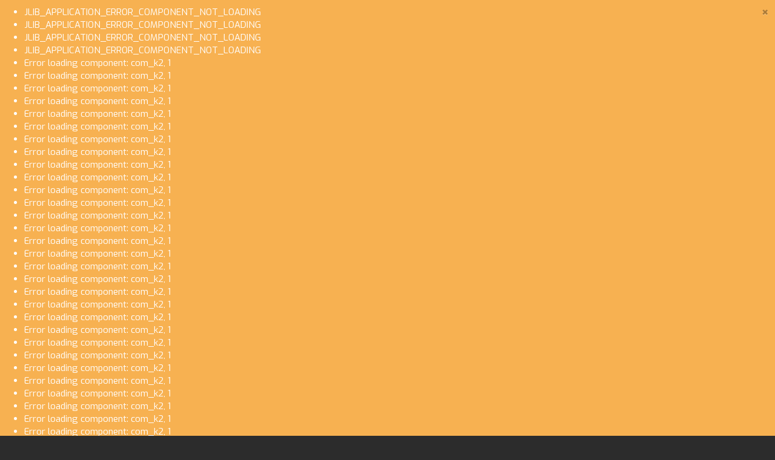

--- FILE ---
content_type: text/html; charset=utf-8
request_url: https://makeachamp.com/blog/muhammad-ali-the-transcendence-of-sports
body_size: 17329
content:
<!DOCTYPE HTML>
<html prefix="og: http://ogp.me/ns#" lang="en">
<head>

  <meta http-equiv="X-UA-Compatible" content="IE=edge,chrome=1">
  <meta name="viewport" content="width=device-width, initial-scale=1">
  <meta name="robots" content="index, follow" />

    <base href="https://makeachamp.com/blog/muhammad-ali-the-transcendence-of-sports" />
  <meta http-equiv="content-type" content="text/html; charset=utf-8" />
  <meta name="keywords" content="boxing,thegreatest,champion" />
  
  <meta name="author" content="Raphael Uribe" />
  <meta property="og:url" content="https://makeachamp.com/blog/muhammad-ali-the-transcendence-of-sports" />
  <meta property="og:title" content="Muhammad Ali: The Transcendence of Sports" />
  <meta property="og:type" content="article" />
  <meta property="og:description" content="On Friday night the world learned of the tragic passing of Muhammad Ali. His fight against Parkinson’s disease came to an abrupt end in Phoenix. The w..." />
  <meta name="description" content="On Friday night the world learned of the tragic passing of Muhammad Ali. His fight against Parkinson’s disease came to an abrupt end in Phoenix. The w..." />
  
  <title>Muhammad Ali: The Transcendence of Sports</title>
  <link href="//d1idjbb9jmy0ec.cloudfront.net/templates/medium/favicon.ico" rel="shortcut icon" type="image/vnd.microsoft.icon" />
  <link href="https://makeachamp.com/blog/muhammad-ali-the-transcendence-of-sports" rel="alternate" hreflang="en-GB" />
  <link href="https://makeachamp.com/fr/blog/muhammad-ali-the-transcendence-of-sports" rel="alternate" hreflang="fr-FR" />
  <link href="https://makeachamp.com/es/blog/muhammad-ali-the-transcendence-of-sports" rel="alternate" hreflang="es-ES" />
  <link href="https://makeachamp.com/ru/blog/muhammad-ali-the-transcendence-of-sports" rel="alternate" hreflang="ru-RU" />
  <link href="https://makeachamp.com/pt/blog/muhammad-ali-the-transcendence-of-sports" rel="alternate" hreflang="pt-BR" />
  <link href="https://makeachamp.com/de/blog/muhammad-ali-the-transcendence-of-sports" rel="alternate" hreflang="de-DE" />
  <link href="https://makeachamp.com/it/blog/muhammad-ali-the-transcendence-of-sports" rel="alternate" hreflang="it-IT" />
  <link rel="stylesheet" href="/media/system/css/modal.css" type="text/css" />
  <link rel="stylesheet" href="https://makeachamp.com/modules/mod_k2_related_content/assets/css/K2RelatedContent.css" type="text/css" />


  <!-- Facebook Conversion Code for MAKEACHAMP Fb conversions
  <script>(function() {
  var _fbq = window._fbq || (window._fbq = []);
  if (!_fbq.loaded) {
  var fbds = document.createElement('script');
  fbds.async = true;
  fbds.src = 'https://connect.facebook.net/en_US/fbds.js';
  var s = document.getElementsByTagName('script')[0];
  s.parentNode.insertBefore(fbds, s);
  _fbq.loaded = true;
  }
  })();
  window._fbq = window._fbq || [];
  window._fbq.push(['track', '6055658442311', {'value':'0.01','currency':'CAD'}]);
  </script>
 -->

  <!--noscript><img height="1" width="1" alt="" style="display:none" src="https://www.facebook.com/tr?ev=6055658442311&amp;cd[value]=0.01&amp;cd[currency]=CAD&amp;noscript=1" /></noscript-->

    <meta property="og:title" content="Muhammad Ali: The Transcendence of Sports" />
  <meta property="og:type" content="website" />
  <meta property="og:url" content="https://makeachamp.com/blog/muhammad-ali-the-transcendence-of-sports" />
  <meta property="og:image" content="https://d1idjbb9jmy0ec.cloudfront.net/media/k2/items/cache/605a5b56c8e1f29c51548653d6f1dfc8_L.jpg" />
  <meta property="og:site_name" content="https://makeachamp.com/blog/muhammad-ali-the-transcendence-of-sports" />
  <meta property="og:description" content="On Friday night the world learned of the tragic passing of Muhammad Ali. His fight against Parkinson’s disease came to an abrupt end in Phoenix. The w..." /> 
  <meta property="fb:admins" content="1110126133" />

  <meta name="twitter:card" content="summary_large_image">
  <meta name="twitter:site" content="@makeachampion">
  <meta name="twitter:title" content="Muhammad Ali: The Transcendence of Sports">
  <meta name="twitter:description" content="On Friday night the world learned of the tragic passing of Muhammad Ali. His fight against Parkinson’s disease came to an abrupt end in Phoenix. The w...">
  <meta name="twitter:image:src" content="https://d1idjbb9jmy0ec.cloudfront.net/media/k2/items/cache/605a5b56c8e1f29c51548653d6f1dfc8_L.jpg">
  <link href="//cdnjs.cloudflare.com/ajax/libs/font-awesome/4.3.0/css/font-awesome.min.css" rel="stylesheet"> <link rel="stylesheet" href="//cdnjs.cloudflare.com/ajax/libs/twitter-bootstrap/3.2.0/css/bootstrap.min.css">
  <link rel="stylesheet" href="//cdnjs.cloudflare.com/ajax/libs/twitter-bootstrap/3.2.0/css/bootstrap-theme.min.css">
  <link href="//cdnjs.cloudflare.com/ajax/libs/x-editable/1.5.0/bootstrap3-editable/css/bootstrap-editable.css" rel="stylesheet"/>
  <link rel="stylesheet" href="/templates/medium/css/slicknav.css">
  <link rel="stylesheet" href="/templates/medium/css/style.css?version=2.2.2">
  <link href='//fonts.googleapis.com/css?family=Lora' rel='stylesheet' type='text/css'>
  <link rel="stylesheet" href="//cdnjs.cloudflare.com/ajax/libs/toastr.js/latest/toastr.min.css">

  <link href='//fonts.googleapis.com/css?family=Exo:400,600,700,400italic' rel='stylesheet' type='text/css'>

      <link rel="shortcut icon" href="//d1idjbb9jmy0ec.cloudfront.net/templates/medium/favicon.ico">
  
      <link rel="apple-touch-icon" href="//d1idjbb9jmy0ec.cloudfront.net/templates/medium/apple-touch-icon.png">
    
  
  
  <script src="//ajax.googleapis.com/ajax/libs/jquery/1.9.1/jquery.min.js"></script>
  <script src="//cdnjs.cloudflare.com/ajax/libs/twitter-bootstrap/3.2.0/js/bootstrap.min.js"></script>
  
  <script src="/components/com_makeachampion/js/oop.js?version=2.2.2"></script>
  
  <script src="/components/com_makeachampion/js/mac/Mac.Utils.js?version=2.2.2"></script>
  <script src="/components/com_makeachampion/js/mac/Mac.Base.js?version=2.2.2"></script>
  <script src="/components/com_makeachampion/js/mac/guest/Mac.Guest.Login.js?version=2.2.2"></script>
  <script src="https://cdnjs.cloudflare.com/ajax/libs/mustache.js/0.8.1/mustache.min.js"></script>
  <script src="//cdnjs.cloudflare.com/ajax/libs/toastr.js/latest/toastr.min.js"></script>

  <script src="/components/com_makeachampion/js/mac/socialmedia/Mac.SocialMedia.js?version=2.2.2"></script>
  <script src="/components/com_makeachampion/js/mac/socialmedia/Mac.SocialMedia.Fb.js?version=2.2.2"></script>
  <script src="/components/com_makeachampion/js/mac/socialmedia/Mac.SocialMedia.Twitter.js?version=2.2.2"></script>

  <script src="/templates/medium/js/jquery.dotdotdot.min.js"></script>
  <script src="/templates/medium/js/jquery.sticky.js"></script>
  <script src="/templates/medium/js/jquery.slicknav.min.js"></script>

  <script src="/components/com_makeachampion/js/mac/Mac.Base.js?version=2.2.2"></script>
  <script src="/components/com_makeachampion/js/mac/guest/Mac.Guest.Video.js?version=2.2.2"></script>
  <script src="/components/com_makeachampion/js/mac/guest/Mac.Guest.Contact.js?version=2.2.2"></script>
  <script src="/components/com_makeachampion/js/Wallpaper-master/jquery.fs.wallpaper.js?version=2.2.2"></script>
  <link href="/components/com_makeachampion/js/Wallpaper-master/jquery.fs.wallpaper.css" rel="stylesheet" type="text/css" media="all" />
  <script src="https://cdnjs.cloudflare.com/ajax/libs/jquery.touchswipe/1.6.4/jquery.touchSwipe.min.js"></script>
  <script charset="utf-8" src="https://ucarecdn.com/widget/1.5.3/uploadcare/uploadcare.full.min.js"></script>
  <script src="/components/com_makeachampion/js/sprintf/sprintf.js?version=2.2.2"></script>
  
  <script type="text/javascript" src="//cdnjs.cloudflare.com/ajax/libs/sweetalert/1.1.3/sweetalert.min.js"></script>
  <link rel="stylesheet" href="//cdnjs.cloudflare.com/ajax/libs/sweetalert/1.1.3/sweetalert.min.css">  

  <script src="https://www.google.com/recaptcha/api.js?render=6LcSYOwUAAAAAN2iR2AZQtR9iVtS6u3VKDiv5BkQ"></script>
  
  <script>
    UPLOADCARE_PUBLIC_KEY = '036157c941528a806c4a';
    UPLOADCARE_LOCALE = 'en';
    UPLOADCARE_AUTOSTORE = true;

    toastr.options = {
      "closeButton": true,
      "debug": false,
      "newestOnTop": false,
      "progressBar": false,
      "positionClass": "toast-bottom-left",
      "preventDuplicates": false,
      "onclick": null,
      "showDuration": "300",
      "hideDuration": "1000",
      "timeOut": "10000",
      "extendedTimeOut": "3000",
      "showEasing": "swing",
      "hideEasing": "linear",
      "showMethod": "fadeIn",
      "hideMethod": "fadeOut"
    }

    swal.setDefaults({ confirmButtonColor: '#818181',html: true });

    /*window.smartlook||(function(d) {
    var o=smartlook=function(){ o.api.push(arguments)},h=d.getElementsByTagName('head')[0];
    var c=d.createElement('script');o.api=new Array();c.async=true;c.type='text/javascript';
    c.charset='utf-8';c.src='https://rec.smartlook.com/recorder.js';h.appendChild(c);
    })(document);
    smartlook('init', 'f62c9ce842b5744290f3968c59612a5b1a9c502b');*/

  </script>

  <!--script>
      (function(_,e,rr,s){_errs=[s];var c=_.onerror;_.onerror=function(){var a=arguments;_errs.push(a);
      c&&c.apply(this,a)};var b=function(){var c=e.createElement(rr),b=e.getElementsByTagName(rr)[0];
      c.src="//beacon.errorception.com/"+s+".js";c.async=!0;b.parentNode.insertBefore(c,b)};
      _.addEventListener?_.addEventListener("load",b,!1):_.attachEvent("onload",b)})
      (window,document,"script","570fed87cade7915090003c9");
  </script-->

  
    <style type="text/css">
          .btn.orange{
  background: #F7B151;
  }
  .add-cmp:hover, .add-update-sec:hover, .add-sponsor-sec:hover, .add-new-reward:hover, .add-new-sponsor:hover, .add-new-teammember:hover {
      border: 3px solid #f27a08;
      background-color: #fffaf4;
      color: ;
  }
  .alert a.close{
      color: #000000;
      font-size: 22px;
  }
  .status{color: #F7B151 !important;}
  .btn.hard-grey:hover {
    background: #818181;
  }
  .btn.hard-grey {
    background: #666;
    color: #fff;
  }
  .you_selected .col-md-2{display:none;}
  .you_selected .col-md-10{width:100%;}
  .btn.btn-info {
    background: #F7B151 !important;
    color: #fff;
    border-color: #F7B151 !important;
  }
  nav .profile {
    background: #F7B151;
    overflow: auto;
  }
 /* .btn.btn-primary {
    border-color: #F7B151;
    background: #F7B151;
  }
  .btn.btn-primary {
    border-color: #F7B151;
    background: #F7B151;
  }*/
  .nav-pills>li.active>a, .nav-pills>li.active>a:hover, .nav-pills>li.active>a:focus {
    background: #f27a08;
  }
  .campaign-main-column .nav-pills li.active a {
    border: 1px solid #F7B151;
  }
  .campaign-actions .btn-outline:hover {
    background: #f27a08;
    color: #fff;
    border-color: #f27a08;
  }
  .cmp-menu .nav-pills>li>a:hover i, .cmp-menu .nav-pills>li>a.active i {
    color: #f27a08 !important;
  }
  .update-box-source {
   background: rgba(231, 0, 51, 0.9);
  }
  a {
    color: #F7B151;
  }
  .timeline-sec .t_left, .timeline-sec .t_right{
  color: #F7B151;
  }
  .timelineFlat .t_node_desc span {
    background: #F7B151;
  }
  .timelineFlat a.t_line_node.active {
    color: #F7B151;
  }
  .timelineFlat a.t_line_node:after {
    background: #F7B151;
  }
  .timelineFlat .item.item_node_hover:before {
    background: #F7B151;
  }
  .timelineFlat .item.item_node_hover:after {
    border-top: 6px solid #F7B151;
  }
  .timelineFlat .t_node_desc span:after {
    border-top: 5px solid #F7B151;
  }

  /*footer{
  padding: 0;
  border-top: 3px solid #eee;
  }
  footer .links{display:none;}
  footer .white{margin:0px;}*/
  .btn-toolbar-warning {
    background-color: #F7B151;
  }
  a.btn-facebook{color:#fff;}
  .nav-pills a{
  color: #444;
  }
  .campaign-progress .progress-bar {
    background: #F7B151;
  }

  .hbl_pal_title_bg {
      background-color: #F7B151!important;
  }

  .alert{
  background: #F7B151;
  color: #fff;
  }
  .campaign-sidebar .sponsors img{
  width: 100%;
  }
  /*.menu .item-118,.menu .item-101,.menu .item-103,.menu .item-372{
    display:none !important;
  }*/
  .help a{
    color: #F7B151 !important;
  }
  /*.adopt-btn,.join-btn{
    display:none !important;
  }*/
  .card .card-progress .progress .progress-bar{
    background: #F7B151;
  }
  .post-to .has .fa {
    color: #F7B151;
  }
  .post-to .fa:hover {
    color: #f27a08;
  }
  .contribution-proces .current .btn {
    background: #F7B151;
    color: white;
    box-shadow: none;
    border: none;
  }
  .tell_network_tw{
  color: #fff;
  }
  .contribution .input-prepend {
    border: 1px solid #F7B151;
    color: #F7B151;
  } 
  .input-prepend.fb {
    border: 1px solid #d1d1d1;
    background-color: #d1d1d1;
  }
  .contribution .reward-block h4 {
    color: #F7B151;
  }
  nav .profile .welcome span {
    color: #E7E7E7;
  }
  nav .profile .welcome {
    color: #fff;
  }
  nav .profile .signup a {
  background: #F7B151;
  }
  nav .profile .signup a:hover {
    background: rgba(231, 0, 51, 0.9);
  }
  nav .profile .avatar {
    background-image: url(//d1idjbb9jmy0ec.cloudfront.net/images/male.png) !important;
    border-radius: 50px;
  }
  .btn.red-border{
      color: #F7B151;
      border: 1px solid #F7B151;
  }
  /*.no-account{display:none;}
  @media (max-width: 767px) { 
    
    header .athlete-background-image{
        background-size: inherit !important;
        background-position: 52% 0px !important;
    }

  }*/

    .campaign-of-week .inner-block .campaign-desc h2{
      color: #F7B151;
    }
    .btn.orange:hover{
      color: #fff;
      background: #f27a08    }
  </style>

  
  <!-- HTML5 Shim and Respond.js IE8 support of HTML5 elements and media queries -->
  <!-- WARNING: Respond.js doesn't work if you view the page via file:// -->
  <!--[if lt IE 9]>
  <script src="https://oss.maxcdn.com/libs/html5shiv/3.7.0/html5shiv.js" integrity="sha384-0s5Pv64cNZJieYFkXYOTId2HMA2Lfb6q2nAcx2n0RTLUnCAoTTsS0nKEO27XyKcY" crossorigin="anonymous"></script>
  <script src="https://oss.maxcdn.com/libs/respond.js/1.4.2/respond.min.js" integrity="sha384-ZoaMbDF+4LeFxg6WdScQ9nnR1QC2MIRxA1O9KWEXQwns1G8UNyIEZIQidzb0T1fo" crossorigin="anonymous"></script>
  <![endif]-->




  <script type='text/javascript'>

  var _gaq = _gaq || [];
  _gaq.push(['_setAccount', 'UA-30390354-1']);
  
  
  
  
  
  _gaq.push(['_trackPageview']);
  
  (function() {
    var ga = document.createElement('script'); ga.type = 'text/javascript'; ga.async = true;
    ga.src = ('https:' == document.location.protocol ? 'https://ssl' : 'http://www') + '.google-analytics.com/ga.js';
    var s = document.getElementsByTagName('script')[0]; s.parentNode.insertBefore(ga, s);
  })();

</script></head>
<body id="home" class="  en"  >

<nav id="main-menu" style="display:none;">
    <header>
      <h2>Menu</h2>
    </header>
  </nav>

   <nav role="navigation" style="display:none;">

    <a href="#" class="toggle-menu"><i class="fa fa-icon fa-times"></i></a>

    

    <div class="profile">
      <div class="avatar"  style="background-image: url(//d1idjbb9jmy0ec.cloudfront.net/images/male.png);"></div>
      <div class="welcome"><span>Welcome</span>Guest</div>
      <div class="section">
      <div class="signin login"><a href="#">Sign in</a></div>
      <div class="signup register" placement="side-menu"><a href="#">Start a campaign</a></div>
      </div>
    </div>

    
    
<ul class="menu nav nav-pills nav-stacked">
<li class="item-374"><a href="/about-us" >About us</a></li><li class="item-118"><a href="/athletes" >Campaigns</a></li><li class="item-373"><a href="/handbook" >Handbook</a></li><li class="item-376"><a href="/faq" >FAQ</a></li><li class="item-407"><a href="/product" >Product</a></li><li class="item-413"><a   href="/pricing"  >Pricing </a></li><li class="item-372"><a href="/blog" >Blog</a></li></ul>

    
    	<form name="lang" method="post" action="https://makeachamp.com/blog/muhammad-ali-the-transcendence-of-sports" style="margin: 0;" id="lang-form">
        
    	<select class="inputbox" onchange="document.location.replace(this.value);" id="lang-select" >
        	        		<option dir="ltr" value="/blog/muhammad-ali-the-transcendence-of-sports" selected="selected">
        		English</option>
        	        		<option dir="ltr" value="/fr/blog/muhammad-ali-the-transcendence-of-sports" >
        		Français</option>
        	        		<option dir="ltr" value="/es/blog/muhammad-ali-the-transcendence-of-sports" >
        		Español</option>
        	        		<option dir="ltr" value="/ru/blog/muhammad-ali-the-transcendence-of-sports" >
        		Русский</option>
        	        		<option dir="ltr" value="/pt/blog/muhammad-ali-the-transcendence-of-sports" >
        		Português</option>
        	        		<option dir="ltr" value="/de/blog/muhammad-ali-the-transcendence-of-sports" >
        		Deutsch</option>
        	        		<option dir="ltr" value="/it/blog/muhammad-ali-the-transcendence-of-sports" >
        		Italiano</option>
        	    	</select>

    	</form>
     



        <!--div class="visible-xs-block">

          		<div class="moduletable">
					
<ul class="menu">
<li class="item-381"><a   href="/blog"  >Latest </a></li><li class="item-383"><a href="/blog/tips" >Tips &amp; tricks</a></li><li class="item-412"><a href="/blog/success-stories" >Success Stories</a></li><li class="item-391 current active"><a href="/blog/community" >Community</a></li><li class="item-392"><a href="/blog/updates" >Updates</a></li><li class="item-382"><a href="/blog/sponsorship" >Sponsorship</a></li><li class="item-393"><a href="/blog/other" >Other</a></li></ul>
		</div>
	
          
            <ul class="menu pull-right" style="margin: 0px 0px 0 0;text-align: left;">

              
                  <li>
                    <a href="#" class="login">Sign in</span></a>
                  </li>

                          
              </ul>

              <ul class="menu pull-right">
                  <li>
                    <div class="search transparant white medium mobile" id="header-search">
                      <i class="fa fa-icon fa-search"></i>
                      <input type="text" placeholder="Search for a campaign" name="name"/>
                    </div>
                  </li>
              </ul>
      </div-->

  </nav>

  <div id="global" class="blog">

    
<dd class="alert alert-error message fade in">
	<a class="close" data-dismiss="alert" href="#">&times;</a><ul class="unstyled">
		<li>JLIB_APPLICATION_ERROR_COMPONENT_NOT_LOADING</li>
		<li>JLIB_APPLICATION_ERROR_COMPONENT_NOT_LOADING</li>
		<li>JLIB_APPLICATION_ERROR_COMPONENT_NOT_LOADING</li>
		<li>JLIB_APPLICATION_ERROR_COMPONENT_NOT_LOADING</li>
		<li>Error loading component: com_k2, 1</li>
		<li>Error loading component: com_k2, 1</li>
		<li>Error loading component: com_k2, 1</li>
		<li>Error loading component: com_k2, 1</li>
		<li>Error loading component: com_k2, 1</li>
		<li>Error loading component: com_k2, 1</li>
		<li>Error loading component: com_k2, 1</li>
		<li>Error loading component: com_k2, 1</li>
		<li>Error loading component: com_k2, 1</li>
		<li>Error loading component: com_k2, 1</li>
		<li>Error loading component: com_k2, 1</li>
		<li>Error loading component: com_k2, 1</li>
		<li>Error loading component: com_k2, 1</li>
		<li>Error loading component: com_k2, 1</li>
		<li>Error loading component: com_k2, 1</li>
		<li>Error loading component: com_k2, 1</li>
		<li>Error loading component: com_k2, 1</li>
		<li>Error loading component: com_k2, 1</li>
		<li>Error loading component: com_k2, 1</li>
		<li>Error loading component: com_k2, 1</li>
		<li>Error loading component: com_k2, 1</li>
		<li>Error loading component: com_k2, 1</li>
		<li>Error loading component: com_k2, 1</li>
		<li>Error loading component: com_k2, 1</li>
		<li>Error loading component: com_k2, 1</li>
		<li>Error loading component: com_k2, 1</li>
		<li>Error loading component: com_k2, 1</li>
		<li>Error loading component: com_k2, 1</li>
		<li>Error loading component: com_k2, 1</li>
		<li>Error loading component: com_k2, 1</li>
		<li>Error loading component: com_k2, 1</li>
		<li>Error loading component: com_k2, 1</li>
		<li>Error loading component: com_k2, 1</li>
		<li>Error loading component: com_k2, 1</li>
		<li>Error loading component: com_k2, 1</li>
		<li>Error loading component: com_k2, 1</li>
		<li>Error loading component: com_languages, 1</li>
		<li>Error loading component: com_k2, 1</li>
		<li>Error loading component: com_k2, 1</li>
		<li>Error loading component: com_k2, 1</li>
		<li>Error loading component: com_k2, 1</li>
		<li>Error loading component: com_languages, 1</li>
	</ul>
</dd>

  <!--div class="alert alert-warning alert-dismissible">
    <button type="button" class="close" data-dismiss="alert"><span aria-hidden="true">&times;</span></button>
    <strong>Warning!</strong> Better check yourself, you're not looking too good.
  </div-->

    
      
      <header role="banner" class="container-fluid content ">

        <div class="overlay"></div>

        
          <div class="background-image" style="background: url(https://d1idjbb9jmy0ec.cloudfront.net/media/k2/items/cache/605a5b56c8e1f29c51548653d6f1dfc8_L.jpg) no-repeat center center #444;background-size:cover;">

            <div class="overlay"></div>
          </div>

        
        <div class="row main-menu">

          <div class="col-xs-8 col-sm-2" style="position:relative;">
            <a href="/" class="logo"><img src="//d1idjbb9jmy0ec.cloudfront.net/templates/medium/img/champ.png" style="min-width: 165px;" width="185" alt="logo"/></a>
            <!--img src="//d1idjbb9jmy0ec.cloudfront.net/templates/medium/img/openmenu.png" class="open-menu" alt="" />
            <div class="open-menu-text">open the menu</div-->
          </div>

          <div class="col-xs-4 col-sm-10 search-sign-in has-search hidden-xs hidden-sm" id="menu">
              
             

              <div class="pull-left">

                		<div class="moduletable">
					
<ul class="menu">
<li class="item-381"><a   href="/blog"  >Latest </a></li><li class="item-383"><a href="/blog/tips" >Tips &amp; tricks</a></li><li class="item-412"><a href="/blog/success-stories" >Success Stories</a></li><li class="item-391 current active"><a href="/blog/community" >Community</a></li><li class="item-392"><a href="/blog/updates" >Updates</a></li><li class="item-382"><a href="/blog/sponsorship" >Sponsorship</a></li><li class="item-393"><a href="/blog/other" >Other</a></li></ul>
		</div>
	

              </div>

          

              <ul class="menu pull-right sign-in-out-menu">

            
                <li>
                  <a href="#" class="login">Sign in</a>
                </li> 

                <li style="margin-top: -7px;">
                  <a href="#" class="btn orange register" placement="top-right">Sign Up</a>
                </li>

                

                        
              </ul>

              <ul class="menu pull-right pull-menu-lang">
                <li>
                  <form name="lang" method="post" action="" style="margin: 0;" id="lang-form">
                    <select class="inputbox" onchange="document.location.replace(this.value);" id="menu-lang-select">
                        <option value="/" data-lang="en">English</option>
                        <option value="/fr/" data-lang="fr">Français</option>
                        <option value="/es/" data-lang="es">Español</option>
                        <option value="/pt/" data-lang="pt">Português</option>
                        <option value="/ru/" data-lang="ru">Русский</option>
                        <option value="/de/" data-lang="de">Deutsch</option>
                        <option value="/it/" data-lang="it">Italiano</option>
                    </select>

                    </form>
                </li>
              </ul>

          
             <ul class="menu pull-right pull-menu-search k2" style="margin: 15px 10px 0 0;">
              <li style="border: 0;">
                <div class="search transparant white medium" id="header-search">
                  <i class="fa fa-icon fa-search" id="search"></i>
                                    <input class="search-blog" type="text" placeholder="Search for a Blog" name="name" style="display:none;"/>
                                  </div>
              </li>
            </ul>
          
            <!-- <ul class="menu pull-right pull-menu-search">
              <li style="border: 0;">
                <div class="search transparant white medium" id="header-search">
                  <i class="fa fa-icon fa-search" id="search"></i>
                  <input class="search-blog" type="text" placeholder="Search for a campaign" name="name" style="display:none;"/>
                </div>
              </li>
            </ul> -->
          

            

          </div>

          <div id="mobileMenu" class="visible-xs-block visible-sm-block"></div>

        </div>

        
         <h1>Muhammad Ali: The Transcendence of Sports</h1>

        


        
      </header>

      
      <!-- <section class="container content"> -->

      <section class=" content">

        

        <div class="clearfix"></div>

                
        
            <div class="row">

              <div class="col-sm-12">

                        
                
<!--script src="//load.sumome.com/" data-sumo-site-id="6f865160693bc2fc5271e4a232b89846a35a177e11d287f2585f147c97b93510" async="async"></script-->

<script type="text/javascript" src="//s7.addthis.com/js/300/addthis_widget.js#pubid=ra-54343410449a7a8e" async></script>


<div class="row profile">
     <div class="col-xs-6 profile-avatar">
          <div class="writer-image" style="background:url(/media/k2/users/raphel.jpg) no-repeat center center;background-size:cover;background-position: 0px 0px">
            <div class="btn-group writer-profile">
              <p>Written by 
                                        <a rel="author" href="https://makeachamp.com/raphael">Raphael Uribe</a>
                                   </p>
              <p><a style="text-decoration:none;color:#808080;" href="/blog/community"><i class="fa fa-users"></i>&nbsp;Community</a><span style="margin: 0px 7px;position: relative;"><i class="fa fa-circle" style="position: absolute;font-size: 5px;top: 40%;"></i></span>
               <!-- <i class="fa fa-rocket"></i> Community &nbsp;&middot;  -->
               <span><time datetime="2016-06-07T13:55:14-04:00">June 7 2016</time></span></p>
            </div>
          </div>
     </div>  
</div>
<article id="k2Container" class="itemBlock grey itemListView itemView ">                      
                    <div>
                                                            <!--h2> Muhammad Ali: The Transcendence of Sports                                                            <sup>Featured</sup>
                                                  </h2-->
                                                            <ul class="list-inline" style="display:none;">
                                                              <li class="date-hidden"><time datetime="2016-06-07T13:55:14-04:00">June 7 2016</time></li>
                                                                                          <li> Written by&nbsp;
                                                                                <a rel="author" href="https://makeachamp.com/raphael">Raphael Uribe</a>
                                                                      </li>
                                                                                          <li> <span>Published in</span> <a href="/blog/community">Community</a> </li>
                                                                                                                                                                                                                                                                                                  </ul>
                                                            <!--time datetime="2016-06-07T13:55:14-04:00">7<span>Jun</span></time-->
                              </div>
          
          <!--div class="itemImageBlock"> 
            <a class="itemImage modal" rel="{handler: 'image'}" href="/" title="Click to preview image"> <img src="https://d1idjbb9jmy0ec.cloudfront.net/media/k2/items/cache/605a5b56c8e1f29c51548653d6f1dfc8_L.jpg" alt="Muhammad Ali: The Transcendence of Sports" style="width:px; height:auto;" /> </a>
                   <img src="https://d1idjbb9jmy0ec.cloudfront.net/media/k2/items/cache/605a5b56c8e1f29c51548653d6f1dfc8_L.jpg" alt="Muhammad Ali: The Transcendence of Sports" style="width:px; height:auto;" />
                   
                                                  </div-->
          
          
                     <div style="margin-bottom: 20px;" class="itemBody">                                                              <div class="itemFullText"> <p dir="ltr" style="line-height:1.38;margin-top:0pt;margin-bottom:0pt;"><span style="font-size:16px;font-family:Arial;color:#000000;background-color:transparent;font-weight:400;font-style:normal;font-variant:normal;text-decoration:none;vertical-align:baseline;white-space:pre-wrap;">On Friday night the world learned of the tragic passing of Muhammad Ali. His fight against Parkinson’s disease came to an abrupt end in Phoenix. The world of sports was orphaned of one of its greatest icons. Few have ever rivaled Mohammed Ali’s stature in sports and few can claim the spot he had as a cultural icon really for the entire world. A truth too painful to admit would be that we might never see a person of his kind ever again. However, we remember him now as a legend athletically, socially and historically.</span></p><p><b style="font-weight:normal;" id="docs-internal-guid-96050288-2c00-e202-88ef-171b07579ebb"><br></b></p><p dir="ltr" style="line-height:1.38;margin-top:0pt;margin-bottom:0pt;"><span style="font-size:16px;font-family:Arial;color:#000000;background-color:transparent;font-weight:400;font-style:normal;font-variant:normal;text-decoration:none;vertical-align:baseline;white-space:pre-wrap;">Muhammad Ali was a World Heavyweight Champion and what a true champion he was. He fought with every inch of desire. The “Thrilla in Manilla”  against Joe Frazier was one of, if not the, greatest fights of all time. Ali later said it was as close as he ever “got to dying in the ring”. Throughout his career, he epitomized a ‘never-give-up’ attitude that every athlete can and should look up to. </span></p><p><b style="font-weight:normal;"><br></b></p><p dir="ltr" style="line-height:1.38;margin-top:0pt;margin-bottom:0pt;"><span style="font-size:16px;font-family:Arial;color:#000000;background-color:transparent;font-weight:400;font-style:normal;font-variant:normal;text-decoration:none;vertical-align:baseline;white-space:pre-wrap;">He was also box office gold and a one-of-a-kind entertainer who drew the adoration of sports fans from around the globe. Ali’s magical era of boxing included Joe Frazier, George Foreman, Leon Spinks, Floyd Patterson and Sonny Liston. Whether he was executing his brilliant and stunning rope-a-dope strategy or demonstrating how he could “float like a butterfly and sting like a bee,” Ali epitomized calm under pressure and limitless self confidence backed by immeasurable courage. In every respect as a fighter and as a larger-than-life persona, he was simply awesome. </span></p><p><b style="font-weight:normal;"><br></b></p><p dir="ltr" style="line-height:1.38;margin-top:0pt;margin-bottom:0pt;"><span style="font-size:16px;font-family:Arial;color:#000000;background-color:transparent;font-weight:400;font-style:normal;font-variant:normal;text-decoration:none;vertical-align:baseline;white-space:pre-wrap;">On a cultural side of things, Muhammad Ali fought bravely and outspokenly against racial discrimination. In the face of nationwide civil unrest over the Vietnam War and rampant bigotry left over from the Jim Crow era,  Ali was uniquely proud of his heritage and his people. The 1960s are of course remembered for the civil rights movement, and the rise of historic figures like Malcolm X,  Martin Luther King and Elijah Muhammed. It was under their influence that Ali changed his name from Cassius Clay, declaring</span><span style="font-size:16px;font-family:Arial;color:#333333;background-color:#ffffff;font-weight:400;font-style:normal;font-variant:normal;text-decoration:none;vertical-align:baseline;white-space:pre-wrap;"> “Now that I am free, that I don't belong anymore to anyone, that I'm not a slave anymore, I gave back their white name, and I chose a beautiful African one.” </span></p><p><b style="font-weight:normal;"><br></b></p><p dir="ltr" style="line-height:1.38;margin-top:0pt;margin-bottom:0pt;"><span style="font-size:16px;font-family:Arial;color:#333333;background-color:#ffffff;font-weight:400;font-style:normal;font-variant:normal;text-decoration:none;vertical-align:baseline;white-space:pre-wrap;">Even the greatest athletes of our time would dream to have the legacy of Muhammad Ali. For sure, many years have passed since Ali’s magnificent accomplishments in and out of the ring captivated our attention, but the legend that was Muhammad Ali will forever live in our minds. </span></p><p><b style="font-weight:normal;"><br></b></p><p dir="ltr" style="line-height:1.38;margin-top:0pt;margin-bottom:0pt;"><span style="font-size:16px;font-family:Arial;color:#333333;background-color:#ffffff;font-weight:400;font-style:normal;font-variant:normal;text-decoration:none;vertical-align:baseline;white-space:pre-wrap;">What athletes can do by remembering Ali is to never give up in their sporting journey.Ali famously once said “I hated every minute of training, but I said, 'Don't quit. Suffer now and live the rest of your life as a champion”. This mentality is the epitome of a great athlete, determined to achieve their maximum potential. </span></p><p>﻿<br></p><p dir="ltr" style="line-height:1.38;margin-top:0pt;margin-bottom:0pt;"><span style="font-size:16px;font-family:Arial;color:#333333;background-color:#ffffff;font-weight:400;font-style:normal;font-variant:normal;text-decoration:none;vertical-align:baseline;white-space:pre-wrap;">Muhammad Ali will forever be known as among many things, the People’s Champion. He fought not just for himself but for millions of supporters around the world who were inspired by him. Ali and the definition of athletic greatness will always be intertwined. He wasn’t just a part of history, he literally made it.  Rest in Peace, Champ!   </span></p> </div>
                                                                                                                         <div class="itemLinks">
                                                                                                                                            </div>
                                                                                     
                    <div class="itemAuthorData addthis_recommended_horizontal">
                                                            <div class="itemAuthorBlock">
                                                                                <!--div class="gkAvatar"> <img src="/media/k2/users/raphel.jpg" alt="Raphael Uribe" /> </div-->
                                                                                <!--div class="itemAuthorDetails">
                                                  <h3> <a rel="author" href="/blog/raphael-uribe">Raphael Uribe</a> </h3>
                                                                                                                                                      <span class="itemAuthorUrl">Website: <a rel="me" href="https://makeachamp.com/raphael" target="_blank" rel="nofollow"> https://makeachamp.com/raphael </a> </span>
                                                                                                                                            </div-->

                                         </div>
                                                  </div>
                                                            <div class="itemAuthorContent row">
                              <!--h4>Related items</h4-->
                              <!-- <ul>
                                                                        <li class="even"> 
                                      <a class="itemRelTitle" href="/blog/dylan-cunningham-squashing-the-opposition">
                                        Dylan Cunningham: Squashing the Opposition</a> 
                                    </li>
                                                                        <li class="odd"> 
                                      <a class="itemRelTitle" href="/roadtorio-makeachamp-supports-champion-ana-laura-portuondo-isasi">
                                        #RoadToRio : Champion Ana-Laura Portuondo Isasi</a> 
                                    </li>
                                                                        <li class="even"> 
                                      <a class="itemRelTitle" href="/crowdfunded-champions-in-judo-fencing-and-taekwondo-dec-1st">
                                        Crowdfunded Champions in Judo, Fencing and Taekwondo - Dec 1st</a> 
                                    </li>
                                                                  </ul> -->
                              <p class="recom-sec exo">You might also like:</p>
                                                                 <div class="item-related-block">
                                        <div class="col-xs-12 col-sm-6 col-md-4">
                                             
                                                  <div class="card">
                                                       <a href="/blog/dylan-cunningham-squashing-the-opposition"><div style="background-image: url(https://d1idjbb9jmy0ec.cloudfront.net/media/k2/items/cache/4739b6c64144f72975550c5e8df1b948_L.jpg);" class="card-picture"></div></a>
                                                       <div class="item-text"><a href="/blog/dylan-cunningham-squashing-the-opposition" style="text-decoration: none;"><p class="title">Dylan Cunningham: Squashing the Opposition</p></a><a href="/blog/community" style="text-decoration: none;"><p class="icon"><i class="fa fa-users"></i>&nbsp;Community</p></a><p class="author">Raphael Uribe</p></div></div>
                                                  </div>
                                             
                                   </div>
                                                                 <div class="item-related-block">
                                        <div class="col-xs-12 col-sm-6 col-md-4">
                                             
                                                  <div class="card">
                                                       <a href="/roadtorio-makeachamp-supports-champion-ana-laura-portuondo-isasi"><div style="background-image: url(https://d1idjbb9jmy0ec.cloudfront.net/media/k2/items/cache/ccbca3752adf58a776d876d7a7de9edc_L.jpg);" class="card-picture"></div></a>
                                                       <div class="item-text"><a href="/roadtorio-makeachamp-supports-champion-ana-laura-portuondo-isasi" style="text-decoration: none;"><p class="title">#RoadToRio : Champion Ana-Laura Portuondo Isasi</p></a><a href="/blog/updates" style="text-decoration: none;"><p class="icon"><i class="fa fa-bolt"></i>&nbsp;Updates</p></a><p class="author">Heri Rakotomalala</p></div></div>
                                                  </div>
                                             
                                   </div>
                                                                 <div class="item-related-block">
                                        <div class="col-xs-12 col-sm-6 col-md-4">
                                             
                                                  <div class="card">
                                                       <a href="/crowdfunded-champions-in-judo-fencing-and-taekwondo-dec-1st"><div style="background-image: url(https://d1idjbb9jmy0ec.cloudfront.net/media/k2/items/cache/c987a1b31fd3f1f08322280ca0954f48_L.jpg);" class="card-picture"></div></a>
                                                       <div class="item-text"><a href="/crowdfunded-champions-in-judo-fencing-and-taekwondo-dec-1st" style="text-decoration: none;"><p class="title">Crowdfunded Champions in Judo, Fencing and Taekwondo - Dec 1st</p></a><a href="/blog/success-stories" style="text-decoration: none;"><p class="icon"><i class="fa fa-paper-plane"></i>&nbsp;Success Stories</p></a><p class="author">Heri Rakotomalala</p></div></div>
                                                  </div>
                                             
                                   </div>
                                                  </div>
                                                            <!--div class="itemAuthorContent">
                                                            <h3>Latest from Raphael Uribe</h3>
                              <ul>
                                                                                <li class="even"> <a href="/ncaa-clarification-unlocks-a-window-of-opportunity">NCAA: None Can Argue Anymore, Crowdfunding is Permissible & Approved</a> </li>
                                                                                <li class="odd"> <a href="/blog/hilary-herman-i-have-overcome">Hilary Herman: I have overcome</a> </li>
                                                                                <li class="even"> <a href="/lynda-kiejko-shooting-for-rio">Lynda Kiejko- Shooting for Rio</a> </li>
                                                                                <li class="odd"> <a href="/blog/the-golden-state-warriors-how-to-bring-success-as-a-team">The Golden State Warriors: How to bring success as a team</a> </li>
                                                                                <li class="even"> <a href="/blog/ghana-s-first-female-olympic-judoka">Ghana's First Female Olympic Judoka</a> </li>
                                                                      </ul>
                                                  </div-->
                                                                                                               </div>

          <div class="subscribe item-subscribe">
               <form action="https://app.mailerlite.com/webforms/submit/p0i4g8" id="subForm"  data-code="p0i4g8" method="POST" target="_blank">

                    <p>Get the best tips, tricks follow the stories of our athletes, teams and clubs. Understand the power of crowdfunding with the MAKEACHAMP blog. Our best articles, delivered straight to your inbox.</p>
                    <div class="input-group">
                   <input name="fields[email]" type="email" class="form-control" placeholder="Enter your email address" required>
                    <input type="hidden" name="ml-submit" value="1">
                   <span class="input-group-btn" style="">
                      <button class="btn orange" type="submit">Subscribe</button>
                   </span>
                 </div>

               </form>
          </div>

                    </article>

<!-- JoomlaWorks "K2" (v2.6.6) | Learn more about K2 at http://getk2.org -->



              </div>

              <!--div class="col-sm-3 col-sm-push-1">

                		<div class="moduletable">
					<style>
  
.tip{
  background-color: #000;
  opacity : 0.75;
  -moz-opacity : 0.75;
  -ms-filter: "alpha(opacity=75)"; /* IE 8 */
  filter : alpha(opacity=75); /* IE < 8 */ 
  color:#fff;
  padding:7px;
  -webkit-border-radius: 5px;
  -moz-border-radius: 5px;
  border-radius: 5px;
  box-shadow:#555 2px 2px 5px;
  max-width:300px;
}
</style> 

<div id="k2ModuleRelated" class="k2ItemsRelatedListVerti">          
  
  <div class="content">
    <h4>More in this category</h4>
  </div>
  <ul>
        <li class="even">
    
                  <a class="k2ItemTitle" href="/blog/2014-sochi-winter-olympic-games">
          2014 Sochi Winter Olympic Games          </a>
                
       
      
       
      
            
       
      
       
      
           
      
         
             
    </li>
        <li class="odd">
    
                  <a class="k2ItemTitle" href="/blog/2014-sochi-winter-olympic-games">
          2014 Sochi Winter Olympic Games          </a>
                
       
      
       
      
            
       
      
       
      
           
      
         
             
    </li>
        <li class="even lastItem">
    
                  <a class="k2ItemTitle" href="/blog/our-journey-to-the-dragons-den">
          Our Journey to the Dragons' Den          </a>
                
       
      
       
      
            
       
      
       
      
           
      
         
             
    </li>
      </ul>
    
</div>		</div>
			<div class="moduletable margin">
					
<div id="k2ModuleBox182" class="k2CustomCodeBlock  margin">
	<div class="content">
    
    <h4>Follow us</h4>
<a target="_blank" href="https://www.facebook.com/makeachamp"><img src="/templates/bootstrap/img/fb.jpg" class="social"></a>

<a target="_blank" href="https://twitter.com/makeachampion"><img src="/templates/bootstrap/img/twitter.jpg" class="social"></a>

<a target="_blank" href="https://instagram.com/makeachamp"><img src="/templates/bootstrap/img/instagram.jpg" class="social"></a>

<a target="_blank" href="https://plus.google.com/102193523995187046898"><img src="/templates/bootstrap/img/google.jpg" class="social"></a>

</div></div>
		</div>
	

              </div-->

            </div>

        
      </section>

      <div id="no-container-blog"></div>

      

    
    
    <footer role="contentinfo" class="hidden-xs">

     <div class="container links">
          <div class="row">

              <div class="col-sm-4 col-xs-12 bio">
                  <div><a href="https://activitymessenger.com/"><img src="//d1idjbb9jmy0ec.cloudfront.net/templates/medium/img/champ-footer.png" /></a></div>
                  <p>MAKEACHAMP is the global leader in crowdfunding for sports. Athletes, teams and clubs leverage the power of crowdfunding with MAKEACHAMP to raise funds quickly and efficiently; share their story and grow their fanbase.</p>
                  
                  <div>
                    <a href="https://www.facebook.com/makeachamp" target="_blank" class="facebook-link">
                      <i class="fa fa-icon fa-facebook"></i>
                    </a>
                    <a href="https://twitter.com/makeachampion" target="_blank" class="twitter-link">
                      <i class="fa fa-icon fa-twitter"></i>
                    </a>
                    <a href="https://instagram.com/makeachamp" target="_blank" class="instagram-link">
                      <i class="fa fa-icon fa-instagram"></i>
                    </a>
                    <a href="https://www.youtube.com/user/makeachampion" target="_blank" class="youtube-link">
                      <i class="fa fa-icon fa-youtube"></i>
                    </a>
                  </div>

                  <hr>

                 <form action="https://app.mailerlite.com/webforms/submit/p0i4g8" id="subForm"  data-code="p0i4g8" method="POST" target="_blank">

                    <p>Sign Up for the MAKEACHAMP Newsletter:</p>

                    <div class="input-group">
                      <input name="fields[email]" type="email" class="form-control" placeholder="Email" required>
                      <input type="hidden" name="ml-submit" value="1">
                      <span class="input-group-btn">
                        <button class="btn orange" type="submit">Submit</button>
                      </span>
                    </div>

                  </form>
                  <hr>

                  <a style="margin: 30px 0;" class="twitter-follow-button" data-show-count="true" lang='en' data-show-screen-name="false" data-size="large" href="https://twitter.com/makeachampion">Follow</a>
                  <script>!function(d,s,id){var js,fjs=d.getElementsByTagName(s)[0],p=/^http:/.test(d.location)?'http':'https';if(!d.getElementById(id)){js=d.createElement(s);js.id=id;js.src=p+"://platform.twitter.com/widgets.js";fjs.parentNode.insertBefore(js,fjs);}}(document,"script","twitter-wjs");</script>

                  <iframe src="//www.facebook.com/plugins/like.php?href=http%3A%2F%2Fwww.facebook.com%2Fmakeachamp&amp;send=false&amp;layout=standard&amp;width=240&amp;show_faces=true&amp;font=arial&amp;&amp;action=like&amp;height=80&amp;appId=177238355728655&amp" scrolling="no" frameborder="0" style="border:none; padding-top: 10px; width:240px; height:80px; float:left;" allowTransparency="true"></iframe>
                
              </div>
              
              <div class="col-sm-8">
                    <div class="row">

                        <div class="col-sm-3 col-sm-push-1 col-xs-12">
                          		<div class="moduletable">
					
<ul class="menu unstyled links">
<li class="item-101"><a href="/" >Home</a></li><li class="item-181"><a   href="/athletes"  >Campaigns </a></li><li class="item-183"><a   href="/about-us"  >About Us </a></li><li class="item-398"><a   href="/blog"  >Blog </a></li><li class="item-404"><a   href="/careers"  >Careers </a></li><li class="item-411"><a   href="/product"  >Product </a></li></ul>
		</div>
	
                        </div>

                      
                        <div class="col-sm-3 col-sm-push-1 col-xs-12">
                          		<div class="moduletable">
					
<ul class="menu unstyled links">
<li class="item-187"><a   href="/faq"  >FAQ </a></li><li class="item-406"><a   href="/handbook"  >Handbook </a></li><li class="item-188"><a   href="/contact-us"  >Contact us </a></li><li class="item-409"><a   href="/pricing"  >Pricing </a></li><li class="item-191"><a href="/privacypolicy" >Privacy Policy</a></li><li class="item-192"><a href="/terms-of-use" >Terms of Use</a></li><li class="item-193"><a href="/cookiepolicy" >Cookie Policy</a></li></ul>
		</div>
	
                       </div>
                    
                      <div class="col-sm-3 col-sm-push-1 col-xs-12">
                          		<div class="moduletable">
					
    
	<ul class="unstyled links">
    	    		    			<li class="lang-active" dir="ltr">
    			<a href="/blog/muhammad-ali-the-transcendence-of-sports">
    			    				English    			    			</a>
    			</li>
    		    	    		    			<li class="" dir="ltr">
    			<a href="/fr/blog/muhammad-ali-the-transcendence-of-sports">
    			    				Français    			    			</a>
    			</li>
    		    	    		    			<li class="" dir="ltr">
    			<a href="/es/blog/muhammad-ali-the-transcendence-of-sports">
    			    				Español    			    			</a>
    			</li>
    		    	    		    			<li class="" dir="ltr">
    			<a href="/ru/blog/muhammad-ali-the-transcendence-of-sports">
    			    				Русский    			    			</a>
    			</li>
    		    	    		    			<li class="" dir="ltr">
    			<a href="/pt/blog/muhammad-ali-the-transcendence-of-sports">
    			    				Português    			    			</a>
    			</li>
    		    	    		    			<li class="" dir="ltr">
    			<a href="/de/blog/muhammad-ali-the-transcendence-of-sports">
    			    				Deutsch    			    			</a>
    			</li>
    		    	    		    			<li class="" dir="ltr">
    			<a href="/it/blog/muhammad-ali-the-transcendence-of-sports">
    			    				Italiano    			    			</a>
    			</li>
    		    		</ul>
    

		</div>
	
                      </div>

                    </div>

                    
                      <div class="row">
                        <div class="col-sm-12">

                        </div>
                      </div>
                      
                    
              </div>
              
              
           </div>
                               
    </div>  

    <div class="white">
      <div class="container">
        <div class="row">
          <div class="col-sm-6 col-xs-6">MAKEACHAMP © 2026</div>
          <div class="col-sm-6 col-xs-6 text-right">2.2.2</div>
        </div>
      </div>
    </div>

    </footer>

  </div>

  <div style="display:none;" id="login-html">


    <!--<p style="margin: 20px 0;">or</p>-->
    <div class="container-fluid">
    <div class="row">
      <div class="col-xs-12 col-sm-6 border-right login-form-div">
    <form class="form-login" role="form" action="index.php" method="post">  

      <div class="form-group">
        <input type="text" name="username" value="" class="grey required" placeholder="Email Address">
      </div>

      <div class="form-group">
        <input type="password" name="password" value="" class="grey required" placeholder="Password">
        <a href="/Lost-password/" class="pull-right" style="margin: 5px 0 15px 0;font-size: 14px;">Forgot your password?</a>

      </div>

      <button type="submit" class="btn orange">Log in</button>

      <input type="hidden" name="option" value="com_users" />
    <input type="hidden" name="task" value="user.login" />

    <input type="hidden" name="return" value="aW5kZXgucGhwP29wdGlvbj1jb21fbWFrZWFjaGFtcGlvbiZ2aWV3PXVzZXImbGFuZz1lbiZ0YXNrPXByb2ZpbGU=" />
        <input type="hidden" name="a016b815bf42ae48c67274904fe748bd" value="1" />    </form> 
    </div>
    <div class="col-xs-12 col-sm-6 social-media-login">

    <div class="login-facebook">

      <p class="login-facebook-text">Click below to sign in using your social networks:</p>

      <a class="btn btn-facebook has-spinner"><i class="fa fa-icon fa-facebook-square"></i> Connect with <strong>Facebook</strong></a>
      <!--a class="btn connect-facebook has-spinner"><i class="fa fa-icon fa-facebook-square"></i> Connect with <strong>Facebook</strong></a>
      <a class="btn connect-twitter has-spinner"><i class="fa fa-icon fa fa-icon fa-twitter"></i> Connect with <strong>Twitter</strong></a>
      <a class="btn connect-instagram has-spinner"><i class="fa fa-icon fa-instagram"></i> Connect with <strong>Instagram</strong></a-->


    </div>


    </div>
    </div>
    </div>


  <br class="clear" />

  <div class="no-account">

    <p style="margin: 20px 0;" class="noaccount-div">Don't have a MAKEACHAMP account? <a href=# class=sign-up>Sign Up here</a></p>

    <p class="help" style="margin: 20px 0;">By clicking Register, you agree to our <a href="/terms-of-use" style="color: #fbad42;font-weight: 600;">terms of use</a> and that you have read our <a style="color: #fbad42;font-weight: 600;" href="/privacypolicy">privacy policy</a> including our <a style="color: #fbad42;font-weight: 600;" href="/cookiepolicy">cookie use</a>.</p>

  </div>

</div>

<div style="display:none;" id="register-html">

    <div class="container-fluid">
    <div class="row">
      <div class="col-xs-12 col-sm-6 border-right">


    <form class="form-register" role="form" action="index.php?option=com_makeachampion" method="post"> 

    <div class="form-group">
      <select name="iam" class="grey" style="height: 35px;" id="gender-select">
        <option value="a">Individual</option>
        <option value="a" team>Team member</option>
        <option value="t">Coach/Team Manager</option>
        <option value="s">Supporter</option>
      </select>
    </div> 

    <div class="form-group">
      <input data-tname="Team or Organisation Name" data-name="Name" type="text" value="" name="name" class="required grey" id="name" placeholder="Name">
    </div>
        
        <div class="form-group">
      <input type="email" value="" name="email" class="email required grey" placeholder="Email Address">
    </div>

    <div class="form-group">
      <input type="password" name="password" value="" class="required grey" placeholder="Password">
    </div>

    <div class="form-group">
        <div class="controls"><p style="margin: 0;"><span style="font-size: 90%;">MAKEACHAMP.COM/</span><input id="url-page" class="required grey" style="color: #fbad42;" type="text" name="url" value="" maxlength="50">
        </p>
          <div class="alert" style="margin: 10px;display:none;background: white;"><p class="help-block" style="color: red;">This URL is in use already, please modify it.</p></div>
      </div>
    </div>

    <button class="btn orange" id="new_user">Register</button>

    <input type="hidden" name="view" value="user">
    <input type="hidden" name="task" value="save">
    <input type="hidden" name="a016b815bf42ae48c67274904fe748bd" value="1" />    
    </form>  


    </div>

    <div class="col-xs-12 col-sm-6">

    <div class="login-facebook">

    <p class="register-facebook-text">Click below to sign in using your social networks:</p>
    <a class="btn btn-facebook has-spinner"><i class="fa fa-icon fa-facebook-square"></i> Connect with <strong>Facebook</strong></a>

    </div>

    </div>
    </div>
    </div>



  <br class="clear" />

  <div class="no-account">

    <p style="margin: 20px 0;">Already have a MAKEACHAMP account? <a href=# class=login>Log in here</a></p>

    <p class="help" style="margin: 20px 0;">By clicking Register, you agree to our <a href="/terms-of-use" style="color: #fbad42;font-weight: 600;">terms of use</a> and that you have read our <a style="color: #fbad42;font-weight: 600;" href="/privacypolicy">privacy policy</a> including our <a style="color: #fbad42;font-weight: 600;" href="/cookiepolicy">cookie use</a>.</p>

  </div>

</div>

<div class="modal fade modal-fullscreen" id="modal" style="display:none;" tabindex='-1'>

  <button type="button" class="close" data-dismiss="modal"><span aria-hidden="true">&times;</span><span class="sr-only">Close</span></button>

  <div class="modal-dialog">
    <div class="ctr" style="width:auto;">
      <div class="modal-content">
        <div class="modal-header">
          
        </div>
        <div class="modal-body">
          
        </div>
        <div class="modal-footer">
          <button type="button" class="btn btn-default ok" data-dismiss="modal">OK</button>
        </div>
    </div>
    </div><!-- /.modal-content -->
  </div><!-- /.modal-dialog -->
</div>

<script id="contact-modal" type="x-tmpl-mustache">

<form>
  <div class="row">
    <div class="col-xs-12 col-md-12" style="text-align:center;border-bottom: 1px solid #e5e5e5;">
      <h3 style="margin-top:10px;">Contact us</h3>
    </div>
  </div>

  <div class="row" style="margin-top: 30px;margin-bottom: 20px;">
    <div class="col-xs-0 col-md-1" style=""></div>
    <div class="col-xs-4 col-md-3" style="">
      <label style="padding-top:5px;">First Name</label>
    </div>
    <div class="col-xs-8 col-md-7">
      <input style="border: 1px solid #ccc;border-radius:4px;" placeholder="" type="text" id="first_name" name="first_name" value="" class="form-control user-success">
    </div>
    <div class="col-xs-0 col-md-1" style=""></div>
  </div>

  <div class="row" style="margin-top: 30px;margin-bottom: 20px;">
    <div class="col-xs-0 col-md-1" style=""></div>
      <div class="col-xs-4 col-md-3" style=""><label style="padding-top:5px;">Last Name</label>
    </div>
    <div class="col-xs-8 col-md-7">
      <input style="border: 1px solid #ccc;border-radius:4px;" placeholder="" type="text" id="last_name" name="last_name" value="" class="form-control user-success">
    </div>
    <div class="col-xs-0 col-md-1" style=""></div>
  </div>

  <div class="row" style="margin-top: 30px;margin-bottom: 20px;">
    <div class="col-xs-0 col-md-1" style=""></div>
    <div class="col-xs-4 col-md-3" style="">
      <label style="padding-top:5px;">Your email</label>
    </div>
    <div class="col-xs-8 col-md-7">
      <input style="border: 1px solid #ccc;border-radius:4px;" placeholder="" type="text" id="email" name="email" value="" class="form-control user-success">
    </div>
    <div class="col-xs-0 col-md-1" style=""></div>
  </div>
  <div class="row" style="margin-top: 10px;margin-bottom: 20px;">
    <div class="col-xs-0 col-md-1" style=""></div>
    <div class="col-xs-4 col-md-3">
      <label style="padding-top:15px;">Message</label>
    </div>
    <div class="col-xs-8 col-md-7">
      <textarea class="form-control user-success" rows="8" style="border: 1px solid #ccc;border-radius:4px;" id="message" name="message" placeholder=""></textarea>
    </div>
    <div class="col-xs-0 col-md-1" style=""></div>
  </div>
</form>


</script>

<script id="contact-footer-modal" type="x-tmpl-mustache">
  <a href="#" data-dismiss="modal" style="color:#666;padding:6px 26px;">Cancel</a>
  <a href="#" class="btn hard-grey ok" style="color:#fff;background:#f89435;padding:6px 26px;">Send</a>
</script>

<script>
  
  //var media = {media: 'https://www.youtube.com/watch?v=tnoNKKPkQQM'};
  //var video = new Mac.Guest.Video(media);
  //video.render();

  $('.home-indicators li').click(function(){
    $('#carousel-example-generic').carousel('cycle');
  });
  
  $('.second-indicators li').click(function(){
    $('#carousel-example-generic-second').carousel('cycle');
  });

  $('#menu-lang-select').empty();
  $('.lang-select-top').empty();

  $('#lang-select option').each(function(){
    $(this).clone().appendTo('#menu-lang-select');
    $(this).clone().appendTo('.lang-select-top');
  });


  $('.card p').dotdotdot({watch:"window"});

  /*$('header .logo,.open-menu,.open-menu-text').on('click', function() {

    if($('header .logo').hasClass('no-open')){
      return false;
    }

    if ($('#global').hasClass('pushed')) {
      $('#at4-share').show();
      $('#global').removeClass('pushed');
    } else {
      $('#at4-share').attr("style", "display: none !important;");
      $('#global').addClass('pushed');
    }
    return false;
  });

  $('#global').on('click',function(){
    if($(this).hasClass('pushed')){
      $(this).removeClass('pushed')
    }
  });*/

  //$('.blog .row .col-sm-8').removeClass("col-sm-8").addClass("col-sm-12");
  //$('.blog .row .col-sm-3.col-sm-push-1').hide();

  var userLogin = new Mac.Guest.Login({
    reg:{
      dom: '.register',
      html: '#register-html',
      title: 'Welcome'
    },
    login:{
      dom: '.login',
      html: '#login-html',
      title: 'Welcome back!'
    },
    lang: 'en'
  });

  
  

  $('header').on('click', '.toggle-campaigns,.open-menu-text', function(e) {
    if ($(this).hasClass('active')) {
      $(this).removeClass('active');
    } else {
      $(this).addClass('active');
    }
    $('.campaigns-list').slideToggle(500);
  });


  var search = null;

  $(function(){

    search = $('.menu .search');

    search.each(function(){

      var s = $(this);

      s.find('input').keypress(function(e) {
          if(e.which == 13) {
            searching();
          }
      });

      s.find('i').on('click',function(){

        searching();
        s.find('input').show();

        //if(!search.hasClass('mobile')){
          s.attr('style','margin-left: 0px;');
        //}
        if(s.closest('ul').hasClass('k2')){
          s.closest('ul').css('width','16%');
        }
        

      });

    });

    $('a.contact-quote').on('click',function(){
      
      var contact = new Mac.Guest.Contact();
      contact.renderModal();

      return false;
    
    });

    $(".carousel.slide").swipe({
      /* wipeLeft: function() {  },
      wipeRight: function() { },
      min_move_x: 20,*/
      swipe: function(event, direction, distance, duration, fingerCount, fingerData){

        if(direction == 'right'){
          $(this).carousel('prev');
        }else if(direction == 'left'){
          $(this).carousel('next');
        }
      
      },
      allowPageScroll: 'vertical'
      //preventDefaultEvents: true
    });

    var userUrl = "";

    $('.content-page .cmp-ancor').on('click',function(){

        if(window.location.href.indexOf(userUrl) > -1) {
         return false;
        }

      var profileUrl = userUrl + '/profile#cmp-part';

      window.location = profileUrl;
      
      return false;
    });

    $('.content-page .cover-settings').on('click',function(){

        if(window.location.href.indexOf(userUrl) > -1) {
         return false;
        }
      
      var profileUrl = userUrl + '/profile?settings=true';

      window.location = profileUrl;

      //$('.edit-btn').trigger('click');
      
      return false;
    });

    $('.content-page .cover-athlete, .mobile-cover-name').on('click',function(){

      if(window.location.href.indexOf(userUrl) > -1) {
         return false;
      }

      var profileUrl = userUrl + '/profile';

      window.location = profileUrl;

      return false;
    });

  });

  

  
  

  function searching(){

    var value = "";

    search.find('input').each(function(){

      if($(this).val() != ''){
        value = $(this).val();
      }
        
    });

    //search.find('i').hide();
    //Mac.Utils.addSpinner(search);
    //search.find('i').css('top','33px');
      
    if(value != ''){
      if(search.find("input").hasClass("search-blog")){
        
        window.location = '/search' + '?searchphrase=all&searchword=' + value;

      }else{

        window.location = '/athletes' + '?s=' + value;
        
      
      }
    }
  }


  $('#menu').slicknav({
      prependTo:'#mobileMenu',
      label: '',

      init: function(obj){
        $('.slicknav_menu').find('.pull-menu-lang select').attr('id','menu-lang-select').attr('style','width:100%;margin-top:-20px;');
      
        $('.slicknav_menu .sign-in-out-menu').hide();

         
            $('.slicknav_menu ul').first().prepend($('.slicknav_menu .sign-in-out-menu').html());

               },

      open: function(obj){

        $('.slicknav_menu').find('.pull-right,.pull-left').each(function(){
          $(this).removeClass('pull-right').removeClass('pull-left');
        });

        $('.slicknav_menu').css('background','#333');


      },
      close: function(obj){

        $('.slicknav_menu').css('background','rgba(77, 77, 77, 0.0)');

      }
  });


</script>
<script>

 /* $('.section-progress').sticky({topSpacing:0});
  $('.section-progress').on('sticky-start', function() { 
    $(this).addClass('sticky');
    $('.main-menu').addClass('sticky');
  });
  $('.section-progress').on('sticky-end', function() {
    $(this).removeClass('sticky'); 
    $('.main-menu').removeClass('sticky');
    $('.sticky-wrapper').css('height', 'auto');
  }); */
</script>

<script>
window.ChatraSetup = {
    colors: {
        buttonText: '#ffffff', /* chat button text color */
        buttonBg: '#F7B151'    /* #F7B151 chat button background color */
    },
    language: 'en',
    disabledOnMobile: true,
    locale: {
      "customStrings": {
        "chatWithUs": {
          "en": "Chat with the MAKEACHAMP team!"
        },
        "leaveUsAMessage": {
          "en": "Message MAKEACHAMP!",
        },
        /*"offlineNote": {
          "en": "Send us your questions and feedback here. We love hearing from you :)",
        },*/
      }
    }
};

ChatraGroupID = '6ZfrDTaYPBvQj6jpu';

</script>


<!-- Chatra {literal} -->
<script>
    (function(d, w, c) {
        w.ChatraID = '8i9hgW76M4ChxNwaY';
        var s = d.createElement('script');
        w[c] = w[c] || function() {
            (w[c].q = w[c].q || []).push(arguments);
        };
        s.async = true;
        s.src = (d.location.protocol === 'https:' ? 'https:': 'http:')
        + '//call.chatra.io/chatra.js';
        if (d.head) d.head.appendChild(s);
    })(document, window, 'Chatra');
</script>
<!-- /Chatra {/literal} -->

<script type="text/javascript">

  var _gaq = _gaq || [];
  _gaq.push(['_setAccount', 'UA-30390354-1']);
  _gaq.push(['_trackPageview']);

  (function() {
    var ga = document.createElement('script'); ga.type = 'text/javascript'; ga.async = true;
    ga.src = ('https:' == document.location.protocol ? 'https://ssl' : 'http://www') + '.google-analytics.com/ga.js';
    var s = document.getElementsByTagName('script')[0]; s.parentNode.insertBefore(ga, s);
  })();


</script>
          


<script>
    /*(function(w,d,t,u,n,a,m){w['MauticTrackingObject']=n;
        w[n]=w[n]||function(){(w[n].q=w[n].q||[]).push(arguments)},a=d.createElement(t),
        m=d.getElementsByTagName(t)[0];a.async=1;a.src=u;m.parentNode.insertBefore(a,m)
    })(window,document,'script','https://makeachamp.mautic.net/mtc.js','mt');*/

    
      //mt('send', 'pageview');

        function makeCaptcha(){
      grecaptcha.ready(function() {
          grecaptcha.execute('6LcSYOwUAAAAAN2iR2AZQtR9iVtS6u3VKDiv5BkQ', {action: 'application_form'}).then(function(token) {
              window.captcha = token;
          });
      });
    }
    setInterval(function(){
      makeCaptcha();
    }, 30000);
    makeCaptcha();
</script>

</body>
</html>

--- FILE ---
content_type: text/html; charset=utf-8
request_url: https://www.google.com/recaptcha/api2/anchor?ar=1&k=6LcSYOwUAAAAAN2iR2AZQtR9iVtS6u3VKDiv5BkQ&co=aHR0cHM6Ly9tYWtlYWNoYW1wLmNvbTo0NDM.&hl=en&v=PoyoqOPhxBO7pBk68S4YbpHZ&size=invisible&anchor-ms=20000&execute-ms=30000&cb=blqbbf2ksfvf
body_size: 48729
content:
<!DOCTYPE HTML><html dir="ltr" lang="en"><head><meta http-equiv="Content-Type" content="text/html; charset=UTF-8">
<meta http-equiv="X-UA-Compatible" content="IE=edge">
<title>reCAPTCHA</title>
<style type="text/css">
/* cyrillic-ext */
@font-face {
  font-family: 'Roboto';
  font-style: normal;
  font-weight: 400;
  font-stretch: 100%;
  src: url(//fonts.gstatic.com/s/roboto/v48/KFO7CnqEu92Fr1ME7kSn66aGLdTylUAMa3GUBHMdazTgWw.woff2) format('woff2');
  unicode-range: U+0460-052F, U+1C80-1C8A, U+20B4, U+2DE0-2DFF, U+A640-A69F, U+FE2E-FE2F;
}
/* cyrillic */
@font-face {
  font-family: 'Roboto';
  font-style: normal;
  font-weight: 400;
  font-stretch: 100%;
  src: url(//fonts.gstatic.com/s/roboto/v48/KFO7CnqEu92Fr1ME7kSn66aGLdTylUAMa3iUBHMdazTgWw.woff2) format('woff2');
  unicode-range: U+0301, U+0400-045F, U+0490-0491, U+04B0-04B1, U+2116;
}
/* greek-ext */
@font-face {
  font-family: 'Roboto';
  font-style: normal;
  font-weight: 400;
  font-stretch: 100%;
  src: url(//fonts.gstatic.com/s/roboto/v48/KFO7CnqEu92Fr1ME7kSn66aGLdTylUAMa3CUBHMdazTgWw.woff2) format('woff2');
  unicode-range: U+1F00-1FFF;
}
/* greek */
@font-face {
  font-family: 'Roboto';
  font-style: normal;
  font-weight: 400;
  font-stretch: 100%;
  src: url(//fonts.gstatic.com/s/roboto/v48/KFO7CnqEu92Fr1ME7kSn66aGLdTylUAMa3-UBHMdazTgWw.woff2) format('woff2');
  unicode-range: U+0370-0377, U+037A-037F, U+0384-038A, U+038C, U+038E-03A1, U+03A3-03FF;
}
/* math */
@font-face {
  font-family: 'Roboto';
  font-style: normal;
  font-weight: 400;
  font-stretch: 100%;
  src: url(//fonts.gstatic.com/s/roboto/v48/KFO7CnqEu92Fr1ME7kSn66aGLdTylUAMawCUBHMdazTgWw.woff2) format('woff2');
  unicode-range: U+0302-0303, U+0305, U+0307-0308, U+0310, U+0312, U+0315, U+031A, U+0326-0327, U+032C, U+032F-0330, U+0332-0333, U+0338, U+033A, U+0346, U+034D, U+0391-03A1, U+03A3-03A9, U+03B1-03C9, U+03D1, U+03D5-03D6, U+03F0-03F1, U+03F4-03F5, U+2016-2017, U+2034-2038, U+203C, U+2040, U+2043, U+2047, U+2050, U+2057, U+205F, U+2070-2071, U+2074-208E, U+2090-209C, U+20D0-20DC, U+20E1, U+20E5-20EF, U+2100-2112, U+2114-2115, U+2117-2121, U+2123-214F, U+2190, U+2192, U+2194-21AE, U+21B0-21E5, U+21F1-21F2, U+21F4-2211, U+2213-2214, U+2216-22FF, U+2308-230B, U+2310, U+2319, U+231C-2321, U+2336-237A, U+237C, U+2395, U+239B-23B7, U+23D0, U+23DC-23E1, U+2474-2475, U+25AF, U+25B3, U+25B7, U+25BD, U+25C1, U+25CA, U+25CC, U+25FB, U+266D-266F, U+27C0-27FF, U+2900-2AFF, U+2B0E-2B11, U+2B30-2B4C, U+2BFE, U+3030, U+FF5B, U+FF5D, U+1D400-1D7FF, U+1EE00-1EEFF;
}
/* symbols */
@font-face {
  font-family: 'Roboto';
  font-style: normal;
  font-weight: 400;
  font-stretch: 100%;
  src: url(//fonts.gstatic.com/s/roboto/v48/KFO7CnqEu92Fr1ME7kSn66aGLdTylUAMaxKUBHMdazTgWw.woff2) format('woff2');
  unicode-range: U+0001-000C, U+000E-001F, U+007F-009F, U+20DD-20E0, U+20E2-20E4, U+2150-218F, U+2190, U+2192, U+2194-2199, U+21AF, U+21E6-21F0, U+21F3, U+2218-2219, U+2299, U+22C4-22C6, U+2300-243F, U+2440-244A, U+2460-24FF, U+25A0-27BF, U+2800-28FF, U+2921-2922, U+2981, U+29BF, U+29EB, U+2B00-2BFF, U+4DC0-4DFF, U+FFF9-FFFB, U+10140-1018E, U+10190-1019C, U+101A0, U+101D0-101FD, U+102E0-102FB, U+10E60-10E7E, U+1D2C0-1D2D3, U+1D2E0-1D37F, U+1F000-1F0FF, U+1F100-1F1AD, U+1F1E6-1F1FF, U+1F30D-1F30F, U+1F315, U+1F31C, U+1F31E, U+1F320-1F32C, U+1F336, U+1F378, U+1F37D, U+1F382, U+1F393-1F39F, U+1F3A7-1F3A8, U+1F3AC-1F3AF, U+1F3C2, U+1F3C4-1F3C6, U+1F3CA-1F3CE, U+1F3D4-1F3E0, U+1F3ED, U+1F3F1-1F3F3, U+1F3F5-1F3F7, U+1F408, U+1F415, U+1F41F, U+1F426, U+1F43F, U+1F441-1F442, U+1F444, U+1F446-1F449, U+1F44C-1F44E, U+1F453, U+1F46A, U+1F47D, U+1F4A3, U+1F4B0, U+1F4B3, U+1F4B9, U+1F4BB, U+1F4BF, U+1F4C8-1F4CB, U+1F4D6, U+1F4DA, U+1F4DF, U+1F4E3-1F4E6, U+1F4EA-1F4ED, U+1F4F7, U+1F4F9-1F4FB, U+1F4FD-1F4FE, U+1F503, U+1F507-1F50B, U+1F50D, U+1F512-1F513, U+1F53E-1F54A, U+1F54F-1F5FA, U+1F610, U+1F650-1F67F, U+1F687, U+1F68D, U+1F691, U+1F694, U+1F698, U+1F6AD, U+1F6B2, U+1F6B9-1F6BA, U+1F6BC, U+1F6C6-1F6CF, U+1F6D3-1F6D7, U+1F6E0-1F6EA, U+1F6F0-1F6F3, U+1F6F7-1F6FC, U+1F700-1F7FF, U+1F800-1F80B, U+1F810-1F847, U+1F850-1F859, U+1F860-1F887, U+1F890-1F8AD, U+1F8B0-1F8BB, U+1F8C0-1F8C1, U+1F900-1F90B, U+1F93B, U+1F946, U+1F984, U+1F996, U+1F9E9, U+1FA00-1FA6F, U+1FA70-1FA7C, U+1FA80-1FA89, U+1FA8F-1FAC6, U+1FACE-1FADC, U+1FADF-1FAE9, U+1FAF0-1FAF8, U+1FB00-1FBFF;
}
/* vietnamese */
@font-face {
  font-family: 'Roboto';
  font-style: normal;
  font-weight: 400;
  font-stretch: 100%;
  src: url(//fonts.gstatic.com/s/roboto/v48/KFO7CnqEu92Fr1ME7kSn66aGLdTylUAMa3OUBHMdazTgWw.woff2) format('woff2');
  unicode-range: U+0102-0103, U+0110-0111, U+0128-0129, U+0168-0169, U+01A0-01A1, U+01AF-01B0, U+0300-0301, U+0303-0304, U+0308-0309, U+0323, U+0329, U+1EA0-1EF9, U+20AB;
}
/* latin-ext */
@font-face {
  font-family: 'Roboto';
  font-style: normal;
  font-weight: 400;
  font-stretch: 100%;
  src: url(//fonts.gstatic.com/s/roboto/v48/KFO7CnqEu92Fr1ME7kSn66aGLdTylUAMa3KUBHMdazTgWw.woff2) format('woff2');
  unicode-range: U+0100-02BA, U+02BD-02C5, U+02C7-02CC, U+02CE-02D7, U+02DD-02FF, U+0304, U+0308, U+0329, U+1D00-1DBF, U+1E00-1E9F, U+1EF2-1EFF, U+2020, U+20A0-20AB, U+20AD-20C0, U+2113, U+2C60-2C7F, U+A720-A7FF;
}
/* latin */
@font-face {
  font-family: 'Roboto';
  font-style: normal;
  font-weight: 400;
  font-stretch: 100%;
  src: url(//fonts.gstatic.com/s/roboto/v48/KFO7CnqEu92Fr1ME7kSn66aGLdTylUAMa3yUBHMdazQ.woff2) format('woff2');
  unicode-range: U+0000-00FF, U+0131, U+0152-0153, U+02BB-02BC, U+02C6, U+02DA, U+02DC, U+0304, U+0308, U+0329, U+2000-206F, U+20AC, U+2122, U+2191, U+2193, U+2212, U+2215, U+FEFF, U+FFFD;
}
/* cyrillic-ext */
@font-face {
  font-family: 'Roboto';
  font-style: normal;
  font-weight: 500;
  font-stretch: 100%;
  src: url(//fonts.gstatic.com/s/roboto/v48/KFO7CnqEu92Fr1ME7kSn66aGLdTylUAMa3GUBHMdazTgWw.woff2) format('woff2');
  unicode-range: U+0460-052F, U+1C80-1C8A, U+20B4, U+2DE0-2DFF, U+A640-A69F, U+FE2E-FE2F;
}
/* cyrillic */
@font-face {
  font-family: 'Roboto';
  font-style: normal;
  font-weight: 500;
  font-stretch: 100%;
  src: url(//fonts.gstatic.com/s/roboto/v48/KFO7CnqEu92Fr1ME7kSn66aGLdTylUAMa3iUBHMdazTgWw.woff2) format('woff2');
  unicode-range: U+0301, U+0400-045F, U+0490-0491, U+04B0-04B1, U+2116;
}
/* greek-ext */
@font-face {
  font-family: 'Roboto';
  font-style: normal;
  font-weight: 500;
  font-stretch: 100%;
  src: url(//fonts.gstatic.com/s/roboto/v48/KFO7CnqEu92Fr1ME7kSn66aGLdTylUAMa3CUBHMdazTgWw.woff2) format('woff2');
  unicode-range: U+1F00-1FFF;
}
/* greek */
@font-face {
  font-family: 'Roboto';
  font-style: normal;
  font-weight: 500;
  font-stretch: 100%;
  src: url(//fonts.gstatic.com/s/roboto/v48/KFO7CnqEu92Fr1ME7kSn66aGLdTylUAMa3-UBHMdazTgWw.woff2) format('woff2');
  unicode-range: U+0370-0377, U+037A-037F, U+0384-038A, U+038C, U+038E-03A1, U+03A3-03FF;
}
/* math */
@font-face {
  font-family: 'Roboto';
  font-style: normal;
  font-weight: 500;
  font-stretch: 100%;
  src: url(//fonts.gstatic.com/s/roboto/v48/KFO7CnqEu92Fr1ME7kSn66aGLdTylUAMawCUBHMdazTgWw.woff2) format('woff2');
  unicode-range: U+0302-0303, U+0305, U+0307-0308, U+0310, U+0312, U+0315, U+031A, U+0326-0327, U+032C, U+032F-0330, U+0332-0333, U+0338, U+033A, U+0346, U+034D, U+0391-03A1, U+03A3-03A9, U+03B1-03C9, U+03D1, U+03D5-03D6, U+03F0-03F1, U+03F4-03F5, U+2016-2017, U+2034-2038, U+203C, U+2040, U+2043, U+2047, U+2050, U+2057, U+205F, U+2070-2071, U+2074-208E, U+2090-209C, U+20D0-20DC, U+20E1, U+20E5-20EF, U+2100-2112, U+2114-2115, U+2117-2121, U+2123-214F, U+2190, U+2192, U+2194-21AE, U+21B0-21E5, U+21F1-21F2, U+21F4-2211, U+2213-2214, U+2216-22FF, U+2308-230B, U+2310, U+2319, U+231C-2321, U+2336-237A, U+237C, U+2395, U+239B-23B7, U+23D0, U+23DC-23E1, U+2474-2475, U+25AF, U+25B3, U+25B7, U+25BD, U+25C1, U+25CA, U+25CC, U+25FB, U+266D-266F, U+27C0-27FF, U+2900-2AFF, U+2B0E-2B11, U+2B30-2B4C, U+2BFE, U+3030, U+FF5B, U+FF5D, U+1D400-1D7FF, U+1EE00-1EEFF;
}
/* symbols */
@font-face {
  font-family: 'Roboto';
  font-style: normal;
  font-weight: 500;
  font-stretch: 100%;
  src: url(//fonts.gstatic.com/s/roboto/v48/KFO7CnqEu92Fr1ME7kSn66aGLdTylUAMaxKUBHMdazTgWw.woff2) format('woff2');
  unicode-range: U+0001-000C, U+000E-001F, U+007F-009F, U+20DD-20E0, U+20E2-20E4, U+2150-218F, U+2190, U+2192, U+2194-2199, U+21AF, U+21E6-21F0, U+21F3, U+2218-2219, U+2299, U+22C4-22C6, U+2300-243F, U+2440-244A, U+2460-24FF, U+25A0-27BF, U+2800-28FF, U+2921-2922, U+2981, U+29BF, U+29EB, U+2B00-2BFF, U+4DC0-4DFF, U+FFF9-FFFB, U+10140-1018E, U+10190-1019C, U+101A0, U+101D0-101FD, U+102E0-102FB, U+10E60-10E7E, U+1D2C0-1D2D3, U+1D2E0-1D37F, U+1F000-1F0FF, U+1F100-1F1AD, U+1F1E6-1F1FF, U+1F30D-1F30F, U+1F315, U+1F31C, U+1F31E, U+1F320-1F32C, U+1F336, U+1F378, U+1F37D, U+1F382, U+1F393-1F39F, U+1F3A7-1F3A8, U+1F3AC-1F3AF, U+1F3C2, U+1F3C4-1F3C6, U+1F3CA-1F3CE, U+1F3D4-1F3E0, U+1F3ED, U+1F3F1-1F3F3, U+1F3F5-1F3F7, U+1F408, U+1F415, U+1F41F, U+1F426, U+1F43F, U+1F441-1F442, U+1F444, U+1F446-1F449, U+1F44C-1F44E, U+1F453, U+1F46A, U+1F47D, U+1F4A3, U+1F4B0, U+1F4B3, U+1F4B9, U+1F4BB, U+1F4BF, U+1F4C8-1F4CB, U+1F4D6, U+1F4DA, U+1F4DF, U+1F4E3-1F4E6, U+1F4EA-1F4ED, U+1F4F7, U+1F4F9-1F4FB, U+1F4FD-1F4FE, U+1F503, U+1F507-1F50B, U+1F50D, U+1F512-1F513, U+1F53E-1F54A, U+1F54F-1F5FA, U+1F610, U+1F650-1F67F, U+1F687, U+1F68D, U+1F691, U+1F694, U+1F698, U+1F6AD, U+1F6B2, U+1F6B9-1F6BA, U+1F6BC, U+1F6C6-1F6CF, U+1F6D3-1F6D7, U+1F6E0-1F6EA, U+1F6F0-1F6F3, U+1F6F7-1F6FC, U+1F700-1F7FF, U+1F800-1F80B, U+1F810-1F847, U+1F850-1F859, U+1F860-1F887, U+1F890-1F8AD, U+1F8B0-1F8BB, U+1F8C0-1F8C1, U+1F900-1F90B, U+1F93B, U+1F946, U+1F984, U+1F996, U+1F9E9, U+1FA00-1FA6F, U+1FA70-1FA7C, U+1FA80-1FA89, U+1FA8F-1FAC6, U+1FACE-1FADC, U+1FADF-1FAE9, U+1FAF0-1FAF8, U+1FB00-1FBFF;
}
/* vietnamese */
@font-face {
  font-family: 'Roboto';
  font-style: normal;
  font-weight: 500;
  font-stretch: 100%;
  src: url(//fonts.gstatic.com/s/roboto/v48/KFO7CnqEu92Fr1ME7kSn66aGLdTylUAMa3OUBHMdazTgWw.woff2) format('woff2');
  unicode-range: U+0102-0103, U+0110-0111, U+0128-0129, U+0168-0169, U+01A0-01A1, U+01AF-01B0, U+0300-0301, U+0303-0304, U+0308-0309, U+0323, U+0329, U+1EA0-1EF9, U+20AB;
}
/* latin-ext */
@font-face {
  font-family: 'Roboto';
  font-style: normal;
  font-weight: 500;
  font-stretch: 100%;
  src: url(//fonts.gstatic.com/s/roboto/v48/KFO7CnqEu92Fr1ME7kSn66aGLdTylUAMa3KUBHMdazTgWw.woff2) format('woff2');
  unicode-range: U+0100-02BA, U+02BD-02C5, U+02C7-02CC, U+02CE-02D7, U+02DD-02FF, U+0304, U+0308, U+0329, U+1D00-1DBF, U+1E00-1E9F, U+1EF2-1EFF, U+2020, U+20A0-20AB, U+20AD-20C0, U+2113, U+2C60-2C7F, U+A720-A7FF;
}
/* latin */
@font-face {
  font-family: 'Roboto';
  font-style: normal;
  font-weight: 500;
  font-stretch: 100%;
  src: url(//fonts.gstatic.com/s/roboto/v48/KFO7CnqEu92Fr1ME7kSn66aGLdTylUAMa3yUBHMdazQ.woff2) format('woff2');
  unicode-range: U+0000-00FF, U+0131, U+0152-0153, U+02BB-02BC, U+02C6, U+02DA, U+02DC, U+0304, U+0308, U+0329, U+2000-206F, U+20AC, U+2122, U+2191, U+2193, U+2212, U+2215, U+FEFF, U+FFFD;
}
/* cyrillic-ext */
@font-face {
  font-family: 'Roboto';
  font-style: normal;
  font-weight: 900;
  font-stretch: 100%;
  src: url(//fonts.gstatic.com/s/roboto/v48/KFO7CnqEu92Fr1ME7kSn66aGLdTylUAMa3GUBHMdazTgWw.woff2) format('woff2');
  unicode-range: U+0460-052F, U+1C80-1C8A, U+20B4, U+2DE0-2DFF, U+A640-A69F, U+FE2E-FE2F;
}
/* cyrillic */
@font-face {
  font-family: 'Roboto';
  font-style: normal;
  font-weight: 900;
  font-stretch: 100%;
  src: url(//fonts.gstatic.com/s/roboto/v48/KFO7CnqEu92Fr1ME7kSn66aGLdTylUAMa3iUBHMdazTgWw.woff2) format('woff2');
  unicode-range: U+0301, U+0400-045F, U+0490-0491, U+04B0-04B1, U+2116;
}
/* greek-ext */
@font-face {
  font-family: 'Roboto';
  font-style: normal;
  font-weight: 900;
  font-stretch: 100%;
  src: url(//fonts.gstatic.com/s/roboto/v48/KFO7CnqEu92Fr1ME7kSn66aGLdTylUAMa3CUBHMdazTgWw.woff2) format('woff2');
  unicode-range: U+1F00-1FFF;
}
/* greek */
@font-face {
  font-family: 'Roboto';
  font-style: normal;
  font-weight: 900;
  font-stretch: 100%;
  src: url(//fonts.gstatic.com/s/roboto/v48/KFO7CnqEu92Fr1ME7kSn66aGLdTylUAMa3-UBHMdazTgWw.woff2) format('woff2');
  unicode-range: U+0370-0377, U+037A-037F, U+0384-038A, U+038C, U+038E-03A1, U+03A3-03FF;
}
/* math */
@font-face {
  font-family: 'Roboto';
  font-style: normal;
  font-weight: 900;
  font-stretch: 100%;
  src: url(//fonts.gstatic.com/s/roboto/v48/KFO7CnqEu92Fr1ME7kSn66aGLdTylUAMawCUBHMdazTgWw.woff2) format('woff2');
  unicode-range: U+0302-0303, U+0305, U+0307-0308, U+0310, U+0312, U+0315, U+031A, U+0326-0327, U+032C, U+032F-0330, U+0332-0333, U+0338, U+033A, U+0346, U+034D, U+0391-03A1, U+03A3-03A9, U+03B1-03C9, U+03D1, U+03D5-03D6, U+03F0-03F1, U+03F4-03F5, U+2016-2017, U+2034-2038, U+203C, U+2040, U+2043, U+2047, U+2050, U+2057, U+205F, U+2070-2071, U+2074-208E, U+2090-209C, U+20D0-20DC, U+20E1, U+20E5-20EF, U+2100-2112, U+2114-2115, U+2117-2121, U+2123-214F, U+2190, U+2192, U+2194-21AE, U+21B0-21E5, U+21F1-21F2, U+21F4-2211, U+2213-2214, U+2216-22FF, U+2308-230B, U+2310, U+2319, U+231C-2321, U+2336-237A, U+237C, U+2395, U+239B-23B7, U+23D0, U+23DC-23E1, U+2474-2475, U+25AF, U+25B3, U+25B7, U+25BD, U+25C1, U+25CA, U+25CC, U+25FB, U+266D-266F, U+27C0-27FF, U+2900-2AFF, U+2B0E-2B11, U+2B30-2B4C, U+2BFE, U+3030, U+FF5B, U+FF5D, U+1D400-1D7FF, U+1EE00-1EEFF;
}
/* symbols */
@font-face {
  font-family: 'Roboto';
  font-style: normal;
  font-weight: 900;
  font-stretch: 100%;
  src: url(//fonts.gstatic.com/s/roboto/v48/KFO7CnqEu92Fr1ME7kSn66aGLdTylUAMaxKUBHMdazTgWw.woff2) format('woff2');
  unicode-range: U+0001-000C, U+000E-001F, U+007F-009F, U+20DD-20E0, U+20E2-20E4, U+2150-218F, U+2190, U+2192, U+2194-2199, U+21AF, U+21E6-21F0, U+21F3, U+2218-2219, U+2299, U+22C4-22C6, U+2300-243F, U+2440-244A, U+2460-24FF, U+25A0-27BF, U+2800-28FF, U+2921-2922, U+2981, U+29BF, U+29EB, U+2B00-2BFF, U+4DC0-4DFF, U+FFF9-FFFB, U+10140-1018E, U+10190-1019C, U+101A0, U+101D0-101FD, U+102E0-102FB, U+10E60-10E7E, U+1D2C0-1D2D3, U+1D2E0-1D37F, U+1F000-1F0FF, U+1F100-1F1AD, U+1F1E6-1F1FF, U+1F30D-1F30F, U+1F315, U+1F31C, U+1F31E, U+1F320-1F32C, U+1F336, U+1F378, U+1F37D, U+1F382, U+1F393-1F39F, U+1F3A7-1F3A8, U+1F3AC-1F3AF, U+1F3C2, U+1F3C4-1F3C6, U+1F3CA-1F3CE, U+1F3D4-1F3E0, U+1F3ED, U+1F3F1-1F3F3, U+1F3F5-1F3F7, U+1F408, U+1F415, U+1F41F, U+1F426, U+1F43F, U+1F441-1F442, U+1F444, U+1F446-1F449, U+1F44C-1F44E, U+1F453, U+1F46A, U+1F47D, U+1F4A3, U+1F4B0, U+1F4B3, U+1F4B9, U+1F4BB, U+1F4BF, U+1F4C8-1F4CB, U+1F4D6, U+1F4DA, U+1F4DF, U+1F4E3-1F4E6, U+1F4EA-1F4ED, U+1F4F7, U+1F4F9-1F4FB, U+1F4FD-1F4FE, U+1F503, U+1F507-1F50B, U+1F50D, U+1F512-1F513, U+1F53E-1F54A, U+1F54F-1F5FA, U+1F610, U+1F650-1F67F, U+1F687, U+1F68D, U+1F691, U+1F694, U+1F698, U+1F6AD, U+1F6B2, U+1F6B9-1F6BA, U+1F6BC, U+1F6C6-1F6CF, U+1F6D3-1F6D7, U+1F6E0-1F6EA, U+1F6F0-1F6F3, U+1F6F7-1F6FC, U+1F700-1F7FF, U+1F800-1F80B, U+1F810-1F847, U+1F850-1F859, U+1F860-1F887, U+1F890-1F8AD, U+1F8B0-1F8BB, U+1F8C0-1F8C1, U+1F900-1F90B, U+1F93B, U+1F946, U+1F984, U+1F996, U+1F9E9, U+1FA00-1FA6F, U+1FA70-1FA7C, U+1FA80-1FA89, U+1FA8F-1FAC6, U+1FACE-1FADC, U+1FADF-1FAE9, U+1FAF0-1FAF8, U+1FB00-1FBFF;
}
/* vietnamese */
@font-face {
  font-family: 'Roboto';
  font-style: normal;
  font-weight: 900;
  font-stretch: 100%;
  src: url(//fonts.gstatic.com/s/roboto/v48/KFO7CnqEu92Fr1ME7kSn66aGLdTylUAMa3OUBHMdazTgWw.woff2) format('woff2');
  unicode-range: U+0102-0103, U+0110-0111, U+0128-0129, U+0168-0169, U+01A0-01A1, U+01AF-01B0, U+0300-0301, U+0303-0304, U+0308-0309, U+0323, U+0329, U+1EA0-1EF9, U+20AB;
}
/* latin-ext */
@font-face {
  font-family: 'Roboto';
  font-style: normal;
  font-weight: 900;
  font-stretch: 100%;
  src: url(//fonts.gstatic.com/s/roboto/v48/KFO7CnqEu92Fr1ME7kSn66aGLdTylUAMa3KUBHMdazTgWw.woff2) format('woff2');
  unicode-range: U+0100-02BA, U+02BD-02C5, U+02C7-02CC, U+02CE-02D7, U+02DD-02FF, U+0304, U+0308, U+0329, U+1D00-1DBF, U+1E00-1E9F, U+1EF2-1EFF, U+2020, U+20A0-20AB, U+20AD-20C0, U+2113, U+2C60-2C7F, U+A720-A7FF;
}
/* latin */
@font-face {
  font-family: 'Roboto';
  font-style: normal;
  font-weight: 900;
  font-stretch: 100%;
  src: url(//fonts.gstatic.com/s/roboto/v48/KFO7CnqEu92Fr1ME7kSn66aGLdTylUAMa3yUBHMdazQ.woff2) format('woff2');
  unicode-range: U+0000-00FF, U+0131, U+0152-0153, U+02BB-02BC, U+02C6, U+02DA, U+02DC, U+0304, U+0308, U+0329, U+2000-206F, U+20AC, U+2122, U+2191, U+2193, U+2212, U+2215, U+FEFF, U+FFFD;
}

</style>
<link rel="stylesheet" type="text/css" href="https://www.gstatic.com/recaptcha/releases/PoyoqOPhxBO7pBk68S4YbpHZ/styles__ltr.css">
<script nonce="mrtSrgecT8mD8C7qTuvUVA" type="text/javascript">window['__recaptcha_api'] = 'https://www.google.com/recaptcha/api2/';</script>
<script type="text/javascript" src="https://www.gstatic.com/recaptcha/releases/PoyoqOPhxBO7pBk68S4YbpHZ/recaptcha__en.js" nonce="mrtSrgecT8mD8C7qTuvUVA">
      
    </script></head>
<body><div id="rc-anchor-alert" class="rc-anchor-alert"></div>
<input type="hidden" id="recaptcha-token" value="[base64]">
<script type="text/javascript" nonce="mrtSrgecT8mD8C7qTuvUVA">
      recaptcha.anchor.Main.init("[\x22ainput\x22,[\x22bgdata\x22,\x22\x22,\[base64]/[base64]/[base64]/[base64]/[base64]/UltsKytdPUU6KEU8MjA0OD9SW2wrK109RT4+NnwxOTI6KChFJjY0NTEyKT09NTUyOTYmJk0rMTxjLmxlbmd0aCYmKGMuY2hhckNvZGVBdChNKzEpJjY0NTEyKT09NTYzMjA/[base64]/[base64]/[base64]/[base64]/[base64]/[base64]/[base64]\x22,\[base64]\\u003d\\u003d\x22,\[base64]/DgGcxw4vCvnQaw5LDtydUwpkGw6jClxbDumh6I8KKwrpODsOoDsKaNMKVwrgWw5rCrhrCncOXDEQDKzXDgXvCkT5kwptuV8OjPGJlY8OVwp3Cmm5nwop2wrfCrgFQw7TDk3gLchXCtsOJwowdZ8OGw47CusOAwqhfFn/[base64]/CnRFAOmLDmMKMwpLDjFzDosOVPAnDk8OCDkRRw4VEw77DocKcYHjCssOnBhEeUcKoFRPDkD7DuMO0H0HCjC06NsKRwr3CiMKwXsOSw4/CvyxTwrNUwqd3HQDCmMO5I8KjwqFNMHheLztGGMKdCB1pTC/DnTlJEixVwpTCvSfCtsKAw5zDpsOKw44NLyXClsKSw78DWjPDn8OdQhlPwrQYdEFFKsO5w7HDn8KXw5Ftw50zTRjCskBcJMKCw7NUbcKsw6QQwqRxcMKewqMHDQ8ew7t+ZsKvw7B6wp/CmcK8PF7CrcKeWispw7ciw61/STPCvMOtIEPDuSMsCDwOaBIYwq98WjTDhSnDqcKhPDh3BMKMFsKSwrV0ShbDgHzCgGI/w6UvUHLDrMOFwoTDrhLDr8OKccOsw709GgZVKh3DnC1CwrfDmcOuGzfDhMK1LARcLcOAw7HDocKYw6/CiCnChcOeJ23ChsK8w4wnwovCnh3CkcO6M8Opw7coO2ETwpvChRh7VwHDgCU7UhAhw7AZw6XDvcO3w7UEMRcjOQ8Owo7DjUzChHo6PcK7ECTDpcOncATDnRnDsMKWciBndcKMw47DnEoIw4zChsOdSMOww6fCu8ORw4dYw7bDn8K8XDzCtn5Cwr3Dn8O/[base64]/W2BjLAo6w6Y3Gl3CgsOOdMOcwr/CryXDjMORNcOdVi5VwpHDmcK3bCIAwr8zX8K3w4HCqTXDusKyfjHCj8Kyw5DDi8Knw5p6w4XCv8KCZVgnw7TCo3TCti7CilgmZBAmSiYawoPCgMOSwqI2w5vDs8KPW2/[base64]/[base64]/wrJ3QRjDq8O9b8OJwpLDgnjDsTsbw4tLZ8KPworCjUVPfcOowqxQJcOhwr5+w5nCvMKuGQPCj8KIe23DhwQsw4A1ZsKaSMOWNcKhwqAlw7rCiwptw6cPw4Etw7gnwq5RcsKEF2dGwq8zwq58HwjCp8ONw47CrSYvw4RQUMOUw5nDg8KtdA5ew53Cgn/CpjnDgsKjQR44worCgUU2w5/CgTh+ekrDnsO7woo5woTCpcOrwrYfw5YEPMOfw7DChGzCscOYwpzCjMOcwpd8w5ctKzHDuBdPwrNMw7xFPCzClQQwBcOYahoZRA3Do8KnwoPCpWHCvsOdw5VKOsKBBsKawqQ8w5/[base64]/wqHCmwHCosK2LWwJXhshIWHCicOsVD/DuB7Ch0djacO+w4/Dm8KjBhxswoEQwqbCmw8/YlvCoxcAwqEhwrN7fmI8OcKvwpDCpsKSwoUgw5HDg8K3AB7CkcOiw4VGwrvCnUXDmcOZEhTDh8Osw6QUw71Bwp/[base64]/CncOnHsOIwpPCgcO9w4AUwrEYw4R5GiTCvsOwEcOdE8OrcnTDgX/DjMKJw47Dl3IywpNTw7/[base64]/CgsKNw47Du8Ogw4oFw4gnJMO9woEUw6tnJ8Okwr7Cr1XCvMKFw5/DiMO7MMKEL8Oawr9bfcO5csOxCifCnMKyw7DDhxfCu8KUwpE5wpfCu8KZwqzCsXFowo/Dn8OAPMOyV8OrY8O2TcO8w4l1wrzChMOMw63CiMOsw7zCnsOLR8Klw4Qjw61sNsKsw6UjwqDDpQQnb20Qw6JzwqtyKiVXX8OYwojDicO+w5bCmy/CnDIyE8KFJMOMXsKpw4PCqMOCDh/DuTcIIz3DlcKxE8O0Ij0dZsOWRlDDkcObWMK2wrDCqcKxLsOZw6fCvTjDjybCrE7Cn8OTw5TDjsKDPG4wLnZOAAHCm8OHw6LCrcKLwqTDlcOXa8KfLB1jKFgyw4IHesOaLRjCs8KcwoYyw6HCkV8aw5HCosK/wo7CqH/DvsOkw4vDhcO9wr4KwqdBKcKlw4/[base64]/CmCNsakHCusOaLhogBMKCdkI/wqUBClzDv8KUcsOmSwXDsnDCoFEBK8OzwpwFCwgHJHnDgcOkEy7CvMOXwr8DecKvwpbCrcOiTcOLUsKswovCu8OFwqzDrD5Xw5PCksKlRcKRWcKFO8KBCnnCm0nDrMOMG8OhPiMfwq5kwrPDpWbCrnYPKsKdOkLCh3YvwqUaDWvDuwnCi0jDi0vDsMOMw7jDq8Kxwo/CribDoy7DucKSwrlyBMKaw6Uvw7fCjUVAwrh3HmvCokLDhMOUwoINKjvDsw3DlcOHbVLDhwsFdkB/wrkoA8OFw7jCmsOHP8KmNTIHZx4Vw4V9w5LCkcK4P1BwAMOrw7UDwrJ8RHFWWE3CrMOOaC8BKVrDvsKwwp/[base64]/EMO1w4bDnMKEw7R0PMOfw4vDlsOgAsKEwrVaYsKgYCHDvsO5w6jCtQNBwqbDosKAO3bDi1TCoMOEw4lawpk/GsOWwo1hUMOjaRPClcKgGw7CjUrDmB1lRcOoTUPDoXzCqD/Ci1LClVrCtmQra8KpT8Oewq3DmsKqwp/DrArDnmnCiBHCnsK3w6U7LQ/DgSfCjD3ChMKnNMObw6lxwqotfMKhKXdMw4NYVn9Uwq3CncOMBsKLVCHDpHTCmcOwwq7CjCNHwprDtyrDv3UBISLDv0ciWBnDlsOlD8KBwpkNwoJMwqIyMh4CFkXCgcKDw53CuWxAw6HCpz7DhB/DtMKsw4M2BEgxeMK/[base64]/w5PCshkiwrNfw59Ew78Gw6J4w7HCvsKuEELCr19Qw615WSdgwo3ChsOLWcKtF0vDnsK3VMKkwoDDm8OKF8KWw4TDnMOvwrhgwoMVM8O/wpYBwqonOndbKVp1BMKdTmjDlsKbKsOOR8KCw5Miw4ltail0eMOzwp3CiDg/KsOZw4vCqcObw7jCmQszwqXCuFN9wqNww74Hw7HDqsOXwp5wf8OvJw82Uh3DhCdnw5EHPmVgwp/CosOSw57DoWQ4w5jChMKWMyfCi8OzwqXDpMO4wovCgXXDusKnbcOtFMKzwpvCqcKww4XCmMKTw4/DisK7wodBRi0swozDimzCszluYcOSIcK0woLClcKbw4Eiw4DDgMOfw6M4ERsSJXVawpFjwp3DkMO9OcKaBFPCk8KOwqrDhcOFJcOjBcOBBsOwacKhZDjDrQjCo1DDm13ChsO6FBLDkljDpMKiw49ywpHDlw9rw7HDrcOaf8ObbkIUY1Mpw7VITsKNwqzDn3tcDcK/wp8jw7Z8E3PCkgNPaT9hEC7CsmRIYGLDmC7DhAZdw4HDi3JSw7PCq8OQcVlQw7nChMKcw4Zpw4Nkw7tQfsOAwqHCtg7Dol/[base64]/[base64]/CknfCpCfDs0LChDnCtgx4E8OnAltiIAMewpJkWcKDw6hjYcKjcRkef23ChCjCpsKlIyXCjww5H8KIK2PDgcOSMizDgcOVU8ONBAcnw7XDgsORdQzDpMO6aXDDrkU9woRQwqp2wro5woMvwok+a2/DpnDDqMORJyAYJgfCqcK4wqsFFFPCqMOHRwPCsyzDvsKRKsKdJMKqH8Oiw6pKwqbDu1/CgRHDqjp+w7bCjcKQShkow7csZsOBbMO0w7ptOcOKOF1hUXQawqggDljChinCvMK3a3fDoMOzwrzCgsKBNR8Jwr/CnsO6w4vCt0XCgCENJBJQIsOuJcOBKMOpUsKEwpsTwojCjMOzMMKWQxjDnxdewrBzcMOqwpvDoMK9wqQqwoF9MmnDs1TCkz3Cp0PDhRhSwpAVXhs1aCZ/w5gfA8KXwovDqULDp8OJMn7DigLCuRLCgXJua00UdzYlwrFGUMKcd8K9wp1TeDXDtMKLw5rDjxXDq8Ozdx5TJw/Dr8KNwrBIw7g8wqTDs3tRZcK9FcK+SyvCsngSw5jDlMOWwrkjwrpIWMOSw4tZw6cPwrM8ScKVw5/Dp8KDBsObB03DkzNowpvCmBDDi8KtwrRKBsKjw4zDgjw7PwfDpyo6O3bDr11aw6LClcOmw5JkbzQMGMOPwqrDn8OGSMKSw4RwwpUIOsKtwpEESsKqKkk/NUJuwqHCn8OxwqfCl8OGEQ9ywrI5eMOPTB3Cim/DpcKBwpEXLig6wptDw5l2DsK6KMOEw7YDVih5Qx/Ci8OWTsOsUMK3UsOYw4A8w6ctwq3CkcKGw5A9fFvDl8KPwowyDX/CuMOIw6bCksKow7VDwrUQQgnDjyPCkRfCs8KFw7nCjAcnXMKawoDCvCVECmrCrAgQw759TMKYAX1/YyvDnzcewpBbwp3DhlXDqHlZw5dvBDTDr3rDlcOPw61DY1TDpMKkwofCnMKlw7glUcOdVBHDnsKNKgBbwqALfRcxQ8OYBMOXKF3DkGkJB0zDqVZsw4wPIG/DmcO6M8OzwrDDnFvCosOFw7bCh8KcPjAewrjCp8KOwqpXwrJwHcKoGMOwT8Oxw45pwqLCux3CqsO1FBXCtEjCrsKCTiDDt8Oqa8O+w67Cp8OGw7UAwo5FblzDksONHCk0wrzCliLCsHPDn3N1TjRZwrfCpXUCIT/Dp27DrsKZdhFhw4BDPzIyScKDf8OCM1rCt3nCl8OLw6Q4wqB4QVl6w4oXw47CngHCn08cRMOKBSZlwrlKbMKtLcOlw6XClBdNw6ILw5/DmE7CtEvCtcK/J0nCiwLCq3EQw692ZnLDlcKZwol3HsOMw7zDk1TCm1HCjC8vXsOSUcOwc8OWWQUsC3NIwpYCwqnDhxcHMMOUwpfDjsKgwokQTMOINMKJw7Exw6g/C8KlwpPDgxDDlDDCgMOyUSLCqcK9EsK7wqzChko4CH/DkgTCpMOMw6lSaMOXFMKowowyw6BzewnDtMOEEcOYNx53w73CpHJhw7p0fk3CrzNOw6xawrVbwoRWVxjCr3XCssKxw4fDp8KewrvCshvCtcOBwrQew5djw5F2fcKsacKTRsKuQHvCusO5w7HDjCfCnMKmwoI0w7DCoi3DtsOLwo/CrsO8w5vCtcK5ccK2MsKCcVgPw4E8w5YlVmHCl3jDm2rCvcOEwoIMYcOwTGY0wqQyOsOiQiAHw7rCh8KkwqPCuMK+w50rbcOewqLDqSjDv8OMQsOAMzbCsMKNYCTCscK7w69ewp/[base64]/CtMK1CcKuTMK+w5nChsOPwooRwpvCoRXCpTxqYC9DclzDgWzDi8Ovc8Olw4nCs8K4wp3CqsOYwoh0TAMjPAcLcHcZeMO3wo/CgBTDhX4WwoJPw6LDscKKw7gew53CscKEeRQ4w40Pb8ORACzDvsO+AcK1fhZPw7XDnxXDjMKgS2UyHsOIwpvDtBsVwrzCoMO+w4Nmw4fCuQhmMsKwS8OPQm/Di8OxdmZawqs0VcObIXXDkVV1w6w9wos7wqFGWQ7CnmjCjX3DjRvDhmfDscOmDwBTMmYewo/DjzsRw5TCjsKEw7UDwoPCucOSJX9ew7VEw6J5RsKjHHnCsm/DvMKcZHFOQkrDosKAIxHCsEZAw5kjw55GAws8Y2/DocKfI1zClcKGFMKGMMOZwrsPRsK9V1Qzw77DrVbDvikDw6UBD1sUw61vwq7Dmn3DrzQQNkNZw6vDhcK2wrIRwqcVasKBwpgiwpbDj8Oew7vDhTXDucOGw7PDuBYNMTnCg8O3w5F4WMOKw4p4w7TDoQpZw6xdUV9iNsOYw6lGwo/CvMOAw59gdMK8EcOWd8KZEXxaw74Sw4/CisKcw6bClUXCqGB5Z206wpXDjgY9w6wIUMKrw7YtV8O4KkRBdmN2D8OlwrjDlzlPPcOKwqk5fMKNGsK0w5PChmIrw5DCtsKWwrtuw5QAQMOJwpDClhnCgsKSwpvCisOsUsKBagPCmg3CqgXClsKgwp/[base64]/PsOaw5HCqMOswo9DwqXDvl5hFcKvw54lBUfCrsKVw5HDlG/CvC3DncKcw6V/dx9qw4MFw4XDq8KUw69DwrrClihgwqrCoMOQfFdSwpNsw4siw7oqwoQSKcOuw5g+WmwyJknCrHgjH1kuwrXCjEJjLUDDnibDk8KrGsK3blbCnmJUOsKzwrvDsT8Iw7PCqS/CqcOMWMK8NmYVV8KVwq8Ww7weWcOPXMOrYiPDscKZUWMpwpDCgThTMsO7w63ChMOUw77Dg8Kkw6tlw5UcwqFXw7hrw4/ClEVXwqtSHA7DrMO7WsOqw4pOw4XDumVdw5VlwrrDgnTDlWfCnMOcwqYHOMOlNcOMFTLCosKkScKWw5h3w4rCmw5vwqolJn3ClDRVw4UsEERaA2/DrcK2wr3Dq8KCIyRjwpzDtUYvWcKuQxdZwpx7wqnCqR3Ci07Ct1HDoMOGwpQSw68LwrzCisK4esOYYGbChMKmwq4KwphLw7pOw7ZBw5IswqNFw51/EmNfw4EECXcId2zCqEITw7XDkMO9w4DCr8KaDsO4EcOow7FhwqVneUjCuTpEKk1cwrvDgxUOwr7DpsKyw78AYCBBw47CisKzUC/CnsKeHcOnNyXDtHFMJTPDoMO6aER1X8K9K03DnMKOM8OJXSnDq3Q6w6TDn8O5PcOHwpLCjiLCocKoDGvCuEtFw5t4wodgwqsAfcKIL0EUFBoew54kCjXDtMK4b8OWwrXCmMKXwrlQFwvDqV/DrXt0exfDg8OwLcKwwo8VS8Ktd8OdGMKTwqMwCgIVfEDClsKfw7dpwr3CtcKDw580w7RDwpldPsKpwpYcRMK+w4A9DG7DsEdJICzDqAXCjwI5w7bClg/DrcKtw5XCmgsPTcKyZWIWasOhbcOlwpPCkcKDw4wzw7vCp8OlTkXDqkxEwqHDsH5lTMOiwp1ewpfCmiHChGptciQiw6vDh8OZwoZnwrgkw5zDkcK3GS7CssK8wqUYwrcCPsOkRxDCncOCwr/Cr8O1wqDDmGwQw7DDpxswwrgEXwXCg8OgKzNyWy4gM8O/S8OyFnF9OsOsw4vDumh2wownHxfDvmpaw5PCgnnDnMK2FCd1w5/CtVJ+wp7CiC5rYnPDhjvCjjjCkMObw6LDrcOrbTrDqADDjMOgIStQw4nCrH9YwpMSYsK+FsOAbBhCwq1oUMK+IEUzwrZ1woPDosKnMMO7YFbChQjDig3Di3rCgsOUw4nDgsKGwoxcPsKBKCtlek0nDAXDlG/CtzTCi37DtGMgCMKnNsKnwobCvQfDrUDDgcKxfj7DscO2OMOrwonCmcKOTMOdTsKbw6lGYlwHwpLCiVvCrsKxw5bCqR/[base64]/Dl8OYwoQLVMOmasKEw6jDtMOWwpLCsQ8QI8KuOxI8EMKqw7VcT8OZUsKNw7HCqcK9bh8pHlDDjMOXZcKGOkEfVVjDosKtNWVZY1YOwoZcw5EkO8OLwqJswqHDrwFMNmXCjMKJw7ANwp8GDycUwpbDrMK5UsKTdz/CtMO1w5PCg8Kww4fCnMK0woDDuCjDt8KtwrcbwrLCl8KRAUTCggZ9KcO/wpTDkMKIwp8swoQ+DcOBwqsME8KjWsK5woTCpDBSwq3DgcOTCcKfwo11Wng2wooww7/CvcKsw7jDpw7CtsKndTjDssKxwofCqVoFw5BQwrNzZ8Kew50MwpnDvwQucixCwozDl13CvXtYwq0uwqjCssOHBcK/w7BTw7lpLMOow657wpwbw4DDjVjCisKhw5xhOg1Dw6A0NC3DjFDDinp/[base64]/CvsOkw7dPZR9uOnLDjG3CjMKtw5rClMKSNsOqwp87wrnCpcOIE8OXQ8K1XGJtw7ZwN8OGwrNkw4bCiErCocKCOsKWw7jCn03DklnCjcKJSkFNwpo8fTfCtE3DgSPCpsK1UjVuwp3DpHTCvcOFw4rCgsK8BR4ieMOswq/ChzrDj8KLLGdBw500wr7DnVHDkhx8BsOJw63CqsOHHGDDn8KAZD/[base64]/DisKBNsOCw4JNw54awrfCsUBLw6ZcAChIQHp0dcKHV8OKwqJvw7rDs8KfwqMMB8KawoccK8Oww4M4AisCwrRAw6TCo8O8csKawr7Du8Obw43ClMOvck4MFwbCrTp8FcO1w4DClS3DiSnCjz/CtcK9w7gzKTnCvS7DmMKRO8Odw4E8w4E0w5bCmMKbwppBVhfCtzF9LTtdwoPChsKcEMOWw4nCtmRbw7YSRn3Ci8OgeMOdGcKQSMK1wq7CsENdw4rCjMKUwo4QwpXCjXnCtcKqYsO/wrtuwrrCj3fDhlxsGiPCgMKtw6JoaH/ConnDqcKGeG/DmA86BgDDmw7Dm8OBw5waXh1dF8Otw7nCnjJEwrTCqsKgw6wSwpInw4QWwpBhEcKDwrPDicO7w60CSSg2asOPVDnClsOlKcKzw7dtw5Ydw4QNG3Y7w6XCtMOOw7XDh2wCw6IswodXw68BwoPCkn/DvyjDlcOZERDDhsO0I3jCq8K0bGPCrcODM1poKi98w7LCpU4swrAtw4FQw7Q7wrpUNiHCpk4qNcKewrrCpsOHPcKvXhfDr28ww7g7wp/Ch8O4dmBHw7nDqMKJEj3DssKyw67Cnk7DhcKYwp8KaMKHw4pAXhPDtMKIwpHDtTzCkTTDq8OjKEDCrsKOcEPDu8Kew6s5wpDCjjdTwpvCtFvDjTLDmcOIw4/Dhm06w67DmMKewqvCg2nCv8Kuw4DDkcOWccOMZwMJP8OGRkxDM1wiw5t4w4rDrzvCs2bDm8OzPwTDulDCvsOkF8K/wrDCqcO1w6Muw7bDuxLCgCYubkUkw7rDrDDDtMOiw4vCmsOWc8OWw5tUIiBiwpQ1EGtwCR5xPsO0ET/DkMK7UVMtwqASw4vDg8K9T8KeKDjClRtPw6kFClzCsWI3QMOTwo/DpC3CkFVRAMOoNiZawo3DkH4HwoQsUMKNwo7CucOGHMOrw4zDgFrDlX5+w5w2wonDpMOow65/MsKywovDrcKRw48nBcKWVcO+G2bCvzHCpsKAw5VBcMO5BcKfw5AvKsKmw5LCvFoqwr/DiSLDjwNCMSERwr4XfMO4w5XDulXDscKMwonDiQQsXsOYX8KTBnHDnRfDvh8SJgHDkU1fC8O3NSDDnMO0wo1uHnDCnkTClXXDh8KpT8OdIMK2w4bDscKFwqErCExkwrDCq8KZHsO1NB4kw64Tw7PDtVYAw4PCv8K1wqDCpcOow7FNFXBFQMODe8KhwovCk8KHWk/DhsKJw6QFMcKmwqpfw5Adw6/CosOzN8KwfEFpdsK0YTfCrsKECEd4woYvwopSecOnR8KBSC5qw5xEw6rCqsKQYA7DgcKywr/Dgm4nAcKZfkU1B8O8OhHCjcO4ScKgZcKDKUvCtXDCr8K6Qw49TFUpwq84MC5pw6nDgijCuDvDkT/CnwZlEsOpNU0Pw6xYwo7DpcK/[base64]/K8Opw4Q+LMKBVyDDlG5KwqQnw6tpWgpnfsKZbcKwwrlPRsKEY8KhSH8uw67DvDLDjsOVwr5uNEMjYBYEw7zDqMKrw5DCmsOiCWTDo2IyeMKMw4xSZ8ODw4fDuDIqw4rDqcKEJCAAwq0mBMOeEMK3wqBXGGzDv0FSS8O5XwzCmcKrW8KFamPCg3rCrcOWIhYkw6Rbwq/CpinChR7CjjPCnMKLwqPCqcKDNcKDw7JZVsKpw4IIw6pAZsOHKgXCrCggwobDn8K+w6zDiG3ChnDCuglZKsOgWcO5LC/DqMKew4cww7x7QTzCjn3CpcKGwrPChsK8worDmsKYwq7DnHzDkyIkKzDClhVpw47Dg8OODnxsMw11w53DqMOJw4EWGcO3TcOxH2ACwq/[base64]/Cn2PDv8KRJy7DocOdA8KWw5nDnEpPOzXCgsOYeVLCiS14w4HDk8KMTkXDu8OJwp05wpYBYcOnAMKwJFDCji/Dlz0Tw5QDZFXCgMOKw5rCj8O+wqbDm8Oew4E0w7A4woHCvcKVwq7CvsO2wpV3w6jDhknCu0knw7XCq8KCwq/DpcOhwpnChcKWNzbDj8OrZRNSG8KxIcK4MAzCpcKMwqobw5LCvsORw4vDlxUBdcKNAsOhwovCrcK/OzrCvRh8w57DusK5wonDrMKwwohnw7M7wqXDuMOqw5DDlMOBKsKPRXrDs8KGC8OIcG/DmsO6Ok3ClsKBZVfCn8KNQsOHbcOpwrwOw7EZwq1dw6rDhCfCpMObTsKhw4/DvS/DpCUwLyXCkENAd2PCuRrCjGzCrwDDosKCwrRcw5zDlsKDwp8dw4EkQFYGwohvPsOsdsOkF8OSwpVGw4kpw7vDkz/Dp8K3aMKCw7TCv8O7w4N1SirCn2bCocO8wpbDsyM5RipVw55KJcOOwqd/a8Klw7hnwrBRSsO4Mghiwo7DtMKaJsOMw4xUQTLCrhvDjTjCgmpHcRTCsjTDqsOhbhwow6p8wpnCo3xoYRMaVMKMOwTCncOeRcOLwpNNHMKzw4UPw5/Dk8OXwrwMw5wKw4UefMKew7UPIl7CiX1cwoYcw7bCisOAMyM1U8ODHiTDjWnCsyxMMB8qwrV4woLCuybDoxfDlkEswr/CkX/DgUJswpItwr/Cli/ClsKYw508Fm4jLsOMw6/[base64]/wolow5jDrcKRW8KOwrfCu2rCp8KYVXjDscOYwoQ/FgDChsKkDMO5I8Kzw6XCh8KPfQ/Ch37ClsKcw7EDwqVyw4lUL1oDADNxwrzCuAXDqSNKXzBSw6A1YygBDMO/JVNkw7Q0PAsqwooTX8KxcMKKfhjDlX3DuMOQw6jDlVbDp8ONMjM0B3/CmsOkw4PDoMO9HsO6fsO2wrPCmkHDvMOCCkjClsK/RcORwqLDgMOfYBzCgyfDn2DDusOGBMOUNcOJV8O5wqETOcORwrnCq8ORUwjCgg4sw7TCmkEFw5Fpw6nDmMODw7QBL8K1wq/Dg3bCrTzDuMKvcXZHR8Kqw5rDn8OGSltVwpHDlcKzwpRlMcOOw4HDln5pw5jDgSE1wrHDqxQ5wpZWHsKawo8kw4dOTcOgYH7DuypfW8OBwofCjMOVw4/ClMO2w61MZxnCucO7wq3CtzRMf8O4w6hZTMOJw6tYQMODw5fDowtsw4tZworCjQNqccOOwoDDgMO4LcOKwofDlMKmLcOJwpHCgHENZ2gOejLCp8OTw4c6KcOmJR5Rw7LDnU/DkTXDkX0paMKxw5cwQsKQwog2wr3CrMO1aj7Dm8KaJH7DoyvDjMKdM8Oqw6TCs3YvwpLCj8OTw5/DscK2wp/[base64]/[base64]/DucKhw77CkX4Iw6smf8KadxzDv8OkwoQ+GMOtM3zCv3lyCB8qQMORwocfNRbClHHCozwzNkt5Fj/DoMODw5/CpDXCm3ofQVwiwpEqOC9uw7LCgcOSwoVWw5pvw4TDisKRwoMdw6g0wovDjBPCiB7CgcKjwqjDpx/[base64]/ClMKGwoHCoMK3f8O3wo7Cm8O/KnXDskXDpDfCg8OewoJfwrjDu3IKw6p9woxDKcOfwprChh3DmcKwYMKfNGIFCcOPR1bChMOgHWY0csOOc8KKwol6w4rCijxJNMOiwoQbQybDqMK8w5TDmsKlwol4w7PCh15uGcKww5JoXQ3DtcKeH8KIwrPDrsOAccOJcsKWwplLTkkmwpfDtF4XS8OlwrzDriEcXMK/wo9uwoIuBSk2wptjODQqwqU2w5s1XTRVwrzDmsOjwpFJwq5KHiXDtcKFGi7Dq8KVMMO/wofDhSsxW8O9wohBw5FPw5JXwp8fdxHDkjXClMK+JcODw6AbdsK2wp7Cq8OWwqgjw7EnZgU5wrnDksO5ABhjQArChsO9wrsNw4owaHQJw67DmcO8wqHDuXnDv8OJwrsoK8OvZnlMLTxJwpTDqHPCp8O7W8O1wrskw59jw69nVn3Dm3p2IE1dcU/Cm3LDl8O4wpsIwqTCoMOPR8Kvw7wkw4/DlUbDvFnDgDNCb3B7DsOIG2xUwobCmn5MNMOkw4N5T0bDjGNlwpcKw4xDKiLCqR0Iw5nDgsK6wrcqCsK3w6lXLxPDtXcBAVYBw73CqMK8F2Y6woPCr8KpwpDCpsO7LsKuw6bDm8OTw658w67DhsOzw4Q6wpnCusOuw73DhQ9Gw6nCqjLDh8KPEkXCsALCmD/CjzgYIMKUYGbDuQwzw7FSw7xswpLDmWQdw58EwqrDgcKLw4xLwp7CtsKGES1rBsKNdMOJOsKtwofDm3rCpirDjhsKwp/ClGDDoF0NbMKDw5HCrcKFw5/DhMO3w4HCscKaccK7w7LDm1TDvznDqsOaasKHL8KCDFN3w57DpGvDr8OOBsKnRMKnERM4asOwTMK2ZCXDk19zYcK4w6rDgcO5w7HCvXYNw6A0wrQYw5xFw6DCqjnDnThVw5XDgCXCjsOwfU0Rw4JZwrovwqoOFsKpwrozE8Kbw7nChsOrdMKMcwhzwrLCjsOfDDpzRl/Cn8Kuw57CqjvDjRDCncKwOyzCisOtwqvCsxw8LcOqwpMiVFAufsO9wpnDiBLDqnE2wopKRsKNcjwJwoPDt8OQb1UNWxbDisKYF3LCgyLDm8KXeMO+BkATwpAJQ8OZw6/DqmxOCsKlCsOwIBfCncOhwpVnw5LDvXjDpsObwo0jcSI3w4fDqMK4woU0w451EsOPShxNw57CnMKyGkHCrRzCvQIEVsOdw7kHI8OiZyEqw4PDoF1bDsKJCsOdwofDisKVCsKOwqPCmVHCgMOoVVwWfEoZfkTDtRvDg8KcBcORJsOoViLDm3ItPBobRcOCwqtuwq/[base64]/DswAFwoYiGsOiTFksSMK5wo9FR8O9wp3DpsOTPXDCucKvw53Cmi7DjMKGw73CgsKrwp8awqh9VmxZw7HCqiduXsKZw6nCucKfRsK/w5TDoMOuwqNWUl5HMMK6fsK2wpgBOsOmLcOKTMOQw67DsHrCqGHDusK0wpbChsKCwoVSbcOzwqjDvWcDDBvCrgodw7kdwqUmwpzCjHLCvcO/w77Dp193wrrCvsO7AXHCk8OBw7Biwq7Cthcqw5NPwrAiw6grw7PDu8OzdsOGw7stwpV/NsKoRcO+cDTCoVrDmcOrbsKMLcK3wrd9w4JyCMOPw48Pwqx+w6puDMK+w7nCksO8eXUQw4wXwqHDhMKAIsOUw7nCisKEwrJuwprDp8Kzw4TDrsOrNCgcwqhww6QGNxFYw4d7J8OWD8OIwoR6wqd5wrDCssKXwrojKMKcw6XCs8KXNFvDvcKsaxROw5odfk/ClcKvLsO/wqvDsMK3w4PDtDoKw4nCocK+wpIfwrvCqRrCtsKbwrHCgMKYw7QjXyXDo3Z2TsK9AsK8asKdHMOJQ8O1w4dLDgXDiMK/[base64]/UgkpWsOdwp/DhgHDh8Kqe8KMwrbClF/DvQcYB8Oxf27Ck8Ozwp8Mw7fCv2fCk0gnw6BHLnfDgsK7DsKgwoTCnyx6BgVrWMK0VMKfADbDosOnM8KFwpdBdMKhwroMeMKpwq4lXW/DgcOCw5XDqcOPw7AlaylhwqvDoGgeeX3CsyMLwplTwpzDoTBUwosvOQ0Hw6UcwrbDlsK5w4HDrQRuw5QEL8KWw50LScKuwrDCicKHS8KEw7QBeFgsw67DlMO0eQnDkMOxw5NYw7zDr30WwqFTbMKSwrDCp8KHBMKWBh/CoAVZfXvCoMKDAUrDqUvDt8Kkwo7DpcOfw6EODBLCnnXDung8wrtAYcKYD8KuK2PDq8KawqQrwrduVmHCqVXCj8KJOTFqMSwgLFPClsKnwqR7w47CssK1wqU1GQUIMVs8OcO5EcOsw79re8Kkwr4Kwo5pwrfDmwjDnDDCjMK9fWl/w5zDtBILw4bCgcOGwogjw7RfGMK3wqEoFcK4w6Uaw4zDq8OtRcKTwpTDp8OIW8K+N8KPSMOlFSLCthbDujxIw7XCmhgFF2PCr8KVNcOLw6g4woBaKsK8w73Dr8KkOhvCiScmw5HDq2rCgX4Ew64HwqTCq3wxTiE5w4bDqWBPwp3DkcKVw50Pw6Mcw4/CmsKvbSk6FAPDhW4NBsOXOsOnSFTCjsOcf35+w4HDuMOgw6jDmFfDsMKEU3QKwoh5wrHCiWbDlMO6w7fCjsK8wpDDoMKYwq1CMcKNJFZ+wp5fdkNvw5wUwoDCusOZw7FQIcKOXMOlXcKWI0HCq1nDsRx+wpXCusOdcBIxXWPDsxk/Ph/CtcKGXEnDhibDh3/Ct3Ufw5g+XjPCj8K2Z8Oew4zCnsK3wobCqGUxd8KgV2bDh8KDw5nCqXDCmjDCgMOaT8OnEMOew58fwr7DqwpeAitJw4Vvw49eOGUjZlxowpEcw71Owo7DnUAAWHbDnMOtwrh0w7wywr/DjMKswpzCmcKwTcOsKxlww4sDwpImw7BVw6o5wpvCgiDCsHLDiMOswrF9a3xyw7/CicKOdMOZc0cVwolCFyMAYMO7QTxAZ8OQLsK4w5bDjMKJWEfCgMKlQVBAelBvw5/[base64]/CnxrDvsKLLsKEbQrDlcKTw4hoGGJXw7PCosKiWCzDvyR/w7TDtMKTwpTCi8KSasKNZBpERAxBwq8owqRsw6hNwpDCs0jDuE7CvCZxw4DDkX8ew4pqT0NCw6XDixDCq8KTLwNCAnXDj2/ClcKLNE3DgcOSw5tUNEIBwq8UY8KSDsOrwqdLw6gxbMOSd8KIwrFkwqvCvWfClMKiwq4MccKtw7x6Zm/[base64]/[base64]/DrF4UwpFMw4QYMWjDgsOYLsKfT8KrSMONfsKnZMOERHUNe8KGa8OdZ31iw47CijXCkn/Cqi/Cq3XCgkF2wqN3DMOoZCc5wqbDoikjO0TCq185wqjDj23DrMKew4jCnmwmw6bCsAYrwqPCoMOTwoLDscO0O2XCgcKzGzwHwqUpwq9FwpfDtkLCqgPCnXFWasO/w7AJS8KhwoMCc3zDq8OiPFl4B8Kgw7DDqxrCuAtACW1bw47CscOwT8Osw4VAwqFzwrQlw7NPXsKjw6TDtcOYIAvDt8OiwqHCuMOHLkHCksKHwqTCnGzClHzDhcOTaR0pZMK0w5JKw77DtVrDgcOsJsKAcUPDlV7DgcKEPcOvbmcww74RWsKUwoodKcKiATALw5/[base64]/Do8KFNMOEdsKKDXPCj8OJI8K1Yx/DljnDpcOPEMK6wo5bwojClMKXw4jDsxcJI0/Crlpswp7CpMO/YMK3wpLDng3CusKOw6rCk8KmIBjCssOLIWIYw7MzQlLCo8OUw5vDh8O+G35Hw4MLw5nDmV96w48WU1jClwxtw4PDvH/DtAbDncKEaxPDkMORwovDvsKew5AobWonw6gaC8OSUMOBIW7CnsK4w7jDs8K7ZMOCwpYmG8OPwr7Cq8Kuw68/IMKiZMKzXTPCtMOPwoQAwodrwobDj0bCm8OCw7bCqinDscKxw5/DjMKfPMOPalpQw5TDmjsOS8KkwpHDpMKWw6zCrsKnV8KKw5HDh8KcOMOkwrbCssOnwpnDt2w1Dk43w6vCswDCnlgEw6siCx4EwrEBXsKAw64jwq/ClcKvH8KdRl1GayDCgMOUKSljeMKSwqAuL8OYw6jDrVQWLsKvKcOpw5DDrjTDmsOyw6xrD8Olw7TDmQAuwr/ClMOYw6FqGiZTf8OjcwrCiVMgwr8Ww5fChCvCmCnCv8Kkw60twqjDuUzCosKDw5zClAbDjcKQScOOw40jZ17Cl8KyQxogwqJfw6PCgsK2w6/DmsO2dMKewpxff2LDssO/T8KHVcO1b8OuwqLCmDbCusKtw6nCvwljNU5bw5BxSwXCpsOyDzNJJ2Nbw4BVwq3CiMOgCW7Cr8OSFnXDr8KCw43CgkPCpcK2cMK1Y8K2wrBUwo0lw5fDkS7CvGrCrcKlw7h6VWx3M8KQwoXDkEDDsMKVAj3ColoBwpjDusOhwrIYw7/CjsOpwrzDqzjDmHc2fzzCiTwFIsKYWcKHw7wKW8KBRcOsO2Ifw7XCssOYRBXDi8K4wqElXVPDuMO1w6dXwqpwCsOzAMOPGFPCqQ4+EcKCwrbDkQtkDcOgJsKlwrMzeMOTw6MqJi9SwqwWITvDqsOaw6UcR0zDoiwTJBrCuhUjD8KBwpbClVFmw6DDtsKIwocsV8Kswr/DiMOwC8Kvw4rDkTTCjDIJK8OPwoULwpcAMsK/[base64]/Cs8OMw4TDq23Cm0HDsCbDpTPDisOSwr/DjMKDwrZqAypnX2oyEVbCpxbCvsOsw4PDmcOZWMKPw4IxP2DDgRYJSS/CmGByRsOrb8KeIDXCokPDtAvDhC7DhBrCgsOeCn1Sw6DDr8OxEmPCgMKlUMO5wohUwqvDjMOXwrPCr8OXw7/DqsO0PMKRTz/DlsKkTHo1w4bDhQDCqsKwDcO8woxiwonCjMOqw5J/wrTDk1VKJMOlw79MPXEgDkA/Ri0BYMKWwpxQZQXCvmPDrCRjREvCscKhw58WQCtOwpEvGVgka1Yhw65mwosDwpQcw6bCiwnDrRLCrQ/Du2DDgUA5AigmenvDpjV/EsOFwqzDk33DgcKPbcOofcOxw4vDr8OGHMKLw7s3w5jDlnTCoMKYcy9SVT8/w6UVARgJw5UIwqZhBcKFF8Okwp8ROHfCogrDm07CvsOgw6hafRVYwofDksKYNsKmGsKXwonCucKBYX1tAjbClWvCjsKPYMOBS8KhEkLCssKNF8KpbMKmVMOAw4XDq3jDqQUjNcOywq3CkkTDjSEew7TDusOJw6TCnsKCBGLCgsKsw7Eow7/CncOxw5rCq1nDusKew6/DlSbCr8OuwqTDsljDmcK7QkvCssOQwqHDomPDgCnDqhtpw4t1EMO2XsOiwrTCijfCjcOyw6t4T8K+wprCmcK3SngZwq/[base64]/ClcOJSjQpJFHDnMOfJMOowrkOIcKzPV7DucO8I8KULBLDjA3Cn8Oew5zCoWTCl8KyIcONw7zDpxIMFS3CnSA1wo3DkMK5fMO8asK1HcO0w47DtH/Cr8O0w6XCqcKVHTdhw4PCocKUwq7CtDQyRsOIw4XCvBcbwozDp8KGw4TDu8Ojw7XDq8OLQ8KYwq7ChETCt0TDmBdQwottw5HDuFkFwpTDsMK1w4HDgjloORRUAcOrS8KUV8OuTsKJBTRlw5dLw7Ylw4Q/MlTDkE0fPMKWdMK8w7Eqw7nDvsKjO0rCuXl/w5YRw4HCsG1+wrt8wp0/OhnDunR/eX5zw5bDnMOYSsKsNk7Dt8OTwoJhw4fDlMObH8KCwrJnwqRJMXMfw5NZSXDCmQvDpXjDslLCtyLCgko5w4rCuiXCq8OEwpbCsHvCncKmb1tqwrFqwpIWwrzDosKodShKw4ESwoIFLcKZH8OMAMOyYVg2Y8OoF2jCiMO5Z8O3VyVdwoLDoMOBwp/CoMKqEEdawoYJCRrDombDqMOKEcKSwoLDgXHDscOiw7A8w50OwqZEwphVw7TCgChmw4QYSzliwpTDj8KGw6TDv8KPwqjDh8KYw7AyXDcYc8OWwqxIPxRROmEGEkzDqMOxwpBATsOow5ovNcOHfGzDiC/DqcKJwpHDolQlw6XCvil2GsKWw5vDq146F8OvK3HDqMK9w7vDsMK1F8OTesONwrfCmgbDpgcyBy/[base64]/CnsOtLV5ew48+w4TDm8Oxw59ZOhfDrcOEXG9VEGcTHsOrwrlwwot9Iw5ywrRawqPChsKWw5PDpsO5w6x/[base64]/[base64]/DrcOKw7sadRrDpUbCl2fCmMOiw4zDtgnCtyfCrsOMwr4Sw7Fbw6cSwrLCvMKlwpTCuiZ4w41cbmvDvsKrwoBtVHAdJVxHTUnDocKJUTcNBB9+OMOfNMKPEsK7bDTCp8OiNj3DscKjJsKRw6LDgQEmLSNBwpYZQ8Kkw6/Crik5KcKadQbDusOmwptIw5sxIsOzJTLDl0XCkR4jwr4Vw5DDlsK6w7PCt0RGGEB4csOcOsOaeMOJwqDDqHp9wo/Cm8KsfBcnJsO1TMO8w4XDtMOkMQjDicKgw7EWw6UDeQvDu8KIUiHCoV1Pw5vDmsO0fcK7wovCuEEQw7/[base64]/Cpl5WfcObfsOdBjPDlzcsI8OPGhXCqmrDnFMcwrFZf1PDjAxmw68UQgzDnlHDhsKdZgXDuFnDnG/DgMOAMVRQEW1lwptJwo0VwqpBbCtzwr/CtcKrw5fChCQJwpAwwpfDgsOcwrsuw5fDncO3V0MtwqANUjxUwpjCmldpL8OMwrbDvQ9HdmLDslZBw5rDlUlfw7HDvMKtSi9mBD3Djz7CsyQWc29lw518woU/E8OLw77CrsKtSE1awotOeQfCl8OZwqohwqFiwqbCqnDCs8OqJh/Cqj9PVcOmQhvDhTJBb8Kyw7hIHX9+QMOQw6hWBsKsGsOhA2peUUnCvcO3PsOIRnbDsMKFRCrDjhrCsTRZw57DpkRQEcOZw57CvnU/BG4pwqzDvcKpQA8/E8OsPMKQwprCr1HDtsOKH8Orw7MEw5HCg8OEwrrDuXzDoAPDmMO8wp/Dvk7CnU3DtcKhw5oiwrtUwr1zfSsFw5/ChcK5w4o8wp3Dl8KseMK2wqREHMKHw6IVEyPCo1dcwqpcwpUuw7wAwrnCnMKtPhLCo0nDjDPClSzDp8K4wofCjMOeZsORYsOmRApkw6BCw6fCk0XDvsOGDMOcw4lIw4/DiigyMBLDph7CngNEwoPDrzUaARTDncK0Thxtw6xKU8KhMGbCsn5WFcOcw51zw7PDo8KRTjDDkMKnwrgrFMOlfEPDojo+wpBbw71HVDYNwqjDtMOVw6oSOjhZQTfCpcKAC8KMH8O1w6RDaDwvwrxCw7DCvl5xw7HDpcKTd8OPUMKUGMK/bmbDh0I9VVLDmMKKwrw3BMOHw5XCtcKPYknDihXDgcOqVsKGwrgLwpvCicOCwoHDnMKzWsOew7TCnHQmSMO3wq/CmcORFHfDsFUrO8OoJ0RGw6XDoMOoYWXDinUfUcOVwr9RbWdhWCbDl8K2w41mW8OFAXzCswbDncK8w4QHwqZ/wpzDmXjDgGIRwrPClcKdwr9xJ8KsSMOHNHXDtMKhOwk1wpN1f1wtFRPCjcKZwqx6WV4BAcKswrjCj1PCicOew6Jkw7J7wqvDlsKVD0koB8OiFg/CrB/CgsOIw7R6KH7ClcK7SDLDhMKNwrpKw7J0woVaJy3DvsOSa8KiWMK8d01YwqnDnmB4LEjCslNndMKFDhFtw5XCrcKyBEjDg8KFZ8Kow4nCq8O1JMO9wq81w5HDkMKgIcOuw7rCk8KObMKAOxrCthHCmzIYXcK+w7PDicO5w6pMw7IwIcOCwo1/Zy3DnjlQLcOSAcKECiUTw6VvY8OiQMK2wrfCkMKawoFOaz/[base64]/CjEXDqR7DpybDssOrwpEUw5w9UsKuwoZnYH4DL8Kwe3FlJsOzw5Jtw7bCrAvCj1XDl3/Dr8KLwpXCvEbCqMKjwrjDsGjDssO8w7TChSd+w60vw75fw6cqYiYTMcOVw55ywpXClMK9wqnDlcOzeCTCkMOobTcyAsKEe8OSDcKfwoZdTcK4wrdMUjrDn8OOw7HCn39tw5fDt2rDpl/Cqxw4DlRBwpTDqVnDk8KMccOPwrQlU8O5EcOiw4XCrnpiVUgcBMK7w5EKwrh/w61Xw6nDsibClsO3w4Q9w5bComYTw7IZcMKVGEbCusKow7rDiRfChcO/wqbCuCFowoFlw44AwrRtw7YjBcO2OWrDpG7CtcOTHV/CssKSwoXCpMOQOw1Pw7TDuxhNYQvDvWTDnVEmwodwwovDlsOpHgZKwodPSsOXAlHDg1pDUcKZw7fDgyXCi8KEwosjcw7CrxhVFWnCrX42w4PCvlMpw4TCqMK4QnDCncOYw7XDqAwnCWQcw4BXMX7Cum4ow5TDkMK8wojDrU7Cq8OCMV/Cm1bCuURtFloPw7IJWsOVLcKGw4HDgA7DhjHDo3RUT1UCwpAxBcK0wodpw6QnRA4dNsOSfV/CvMOXRngHwovDu2rCvlLDoR/[base64]/[base64]/Dr8Kbwq3CkE3Cp8O0Bm3Do8OswoDDpmnCuAAlwoYbw4/Dj8OIcXRbJmrCkcOfw6XCpMKzTMOJesO5LMK+SsKLCcOHSAbCoAZDPsKlwrXDmcKKwqHCuWkRLMOMwrfDrsOjYX8JwpfDicKBEgPCtlwsehTCrBx3ZsKVdR/DniwKD3vCg8KhBzvDrWtOwpRbFsOwWMOBw5DDv8OQw5BewpvCrhPCrMKVwoTCsUkLw7PCj8KHwpM+wqt4HMKNw6UPG8OqbWE/wq/CtMKVw5gWwpRowp3ClsKEQcOhScOuMcKPO8KwwoAYJRXDhkfDlcOHwrQOfcOKWMKWAwjDi8KrwrYcwrfCgDzDn2PClcKRw4JHwrMTZMONw4fDicOdPMO6ZMOzwpLCjkwuw4kWYA91w6kzwqIIw6gWbntBwoXCpAVPS8K0wp4ew7/DgTjDrAk2eiDDsVXClsKIwrZpwqbDgxDDk8O7w7rCicOLTnlBwqrCosKiSMOhw53ChAjCo1DDicK2w7/DqcOOLmTDijzDh3HDp8O/PsOxdxlfVXtKwoHCmS4cw6bCqcKWPsOKw4TCrxRqw65SLsKhwrgtYSpKXnHCrmbCuB52WsOywrVhCcORw50oB3rDjnYxw6PCucKDBMK/CMKyBcOXw4XCpcK/w5wVw4FjT8OoUm7CnRU2wqfDoyzCsB4Jw4cfQsOzwo5Bwr7DvMO9woVrQBYAwonCgMOGcVDDmcKLTcKpw5Mhw5A6PMOCX8ORecKxw64CI8OyEhvCknhFZlM/wp7Di0kZwqjDncK1asKWUcOMw7bDpcOoaC7DnsO5Ampqw5TCnsOtFMKfJizDq8KzeHDCp8Kfwrs+w7xWwojCnMOQcENnMsOleF/Dp3J/B8OCMRPCrsOVwqVjeADCn0TCsVvCrhTDrG0Tw7pHw4fCg17CukhvWMOaWntzwr7CscKaEQ/CgSrDvcODw5w+wqYVw60DQhPCkSXCjsKNw45twpgncFQnw5MHBsOhVsKrO8OpwqxNw4HDgjNhw6/DnMK1SjDCisK3wr5OwqjCksK3LcOwXlXCjj/DmzPCk33CsBLDkShXwqhqwp/DpsO7w4Ejw7IgJMOHFAZDw67CrMKtw7jDv3ZSw7Yew5nCs8O9w6RtdXXCvsKOBsOCwoB/w4rCocKnBcKSb3t/w7gQIk0lw6nDvlDDmhHCjcKuw6A7KGTDscKBJ8O+wrtNHXrDt8KeL8KQwpnCnsO5UsKLOj4IU8OqcylVw6vCoMKMTsKzw6UbLsOqHVd7UV1TwpB5YsKjw57CpmjCgnrCuFEFw7vCpMOpw7PDucKqQ8KcXh4jwqZmw4A0IsK7w4lqexlQw7YAZXslbcOTw5/Cq8O+KsO9worDtwzDlRnCuTnCizhPZcKyw549wrkSw7oEw7BPwqfCojnDh111HgRgUSrDuMOBT8OASlbCpsOpw5h3I0MZFMOzwok/[base64]/w7EKwoQST8O3w4Vwcg0BAl90JcOFZD9TFnhqwoDDjsOQw7NkwopAw74twpRbKBlkTHjDisKBw60wXkfDo8O8Q8K7w4XDk8OpW8KtQgDDsmvCnw0SwoLDgMOyZy/Cl8O+ZMKDwoEsw6XDqy8Kw6tpKHoqwqfDp2LCs8OxEMOCw7zDhsOOwobCoQLDuMKQcMOewrgywo3DqMKvw4vChsKCYcKme01oSsKqMzTCtQ3DkcKVbsKMwpnDicK/C0VpwqnDrMOnwpI2w6fCrRHDv8O1w63DkMKXwobCscOwwp0EB3VUJyXCpQ\\u003d\\u003d\x22],null,[\x22conf\x22,null,\x226LcSYOwUAAAAAN2iR2AZQtR9iVtS6u3VKDiv5BkQ\x22,0,null,null,null,0,[21,125,63,73,95,87,41,43,42,83,102,105,109,121],[1017145,449],0,null,null,null,null,0,null,0,null,700,1,null,0,\[base64]/76lBhnEnQkZnOKMAhmv8xEZ\x22,0,0,null,null,1,null,0,1,null,null,null,0],\x22https://makeachamp.com:443\x22,null,[3,1,1],null,null,null,1,3600,[\x22https://www.google.com/intl/en/policies/privacy/\x22,\x22https://www.google.com/intl/en/policies/terms/\x22],\x22bb6ydwLmEukprUqWuvXkjgfO1y0XhQvNkWwvjXi4YTs\\u003d\x22,1,0,null,1,1769096618360,0,0,[71,81,204,176,175],null,[196,229,186,7,249],\x22RC-HcwRtsZxS9ffZA\x22,null,null,null,null,null,\x220dAFcWeA7iLi8YlQvG4Lsd113CSctK5RsdiCvEZLlChTcTrroEqQTx516aPOPnEynbNxaLrsaX5u-MOnD6dWjpIG0n4dmxyMn9Sg\x22,1769179418029]");
    </script></body></html>

--- FILE ---
content_type: text/css
request_url: https://makeachamp.com/templates/medium/css/style.css?version=2.2.2
body_size: 161704
content:
@import url("pages/home.css?v=2.1");
@import url("pages/updates.css?v=2.1");
@import url("pages/bio.css?v=2.1");
@import url("pages/athletes.css?v=2.1");
@import url("pages/content.css?v=2.1");
@import url("snippets/footer.css?v=2.2");
@import url("snippets/nav.css?v=2.1");
@import url("pages/blog.css?v=2.2");
@import url("pages/settings.css?v=2.1");


/*@import url("vendor/owl.carousel.css");
@import url("vendor/owl.theme.css");
@import url("vendor/owl.transitions.css");*/


@font-face {
    font-family: 'Indie Flower';
    src: url('../fonts/indieflower.eot');
    src: url('../fonts/indieflower.eot?#iefix') format('embedded-opentype'),
         url('../fonts/indieflower.woff2') format('woff2'),
         url('../fonts/indieflower.woff') format('woff'),
         url('../fonts/indieflower.ttf') format('truetype'),
         url('../fonts/indieflower.svg#indie_flowerregular') format('svg');
    font-weight: normal;
    font-style: normal;

}

article,
aside,
details,
figcaption,
figure,
footer,
header,
hgroup,
nav,
section {
  display: block;
}
audio,
canvas,
video {
  display: inline-block;
  *display: inline;
  *zoom: 1;
}
audio:not([controls]) {
  display: none;
}
html {
  font-size: 100%;
  -webkit-text-size-adjust: 100%;
  -ms-text-size-adjust: 100%;
}
a:hover,
a:active {
  outline: 0;
}
sub,
sup {
  position: relative;
  font-size: 75%;
  line-height: 0;
  vertical-align: baseline;
}
sup {
  top: -0.5em;
}
sub {
  bottom: -0.25em;
}
img {
  /* Responsive images (ensure images don't scale beyond their parents) */

  max-width: 100%;
  /* Part 1: Set a maxium relative to the parent */

  width: auto\9;
  /* IE7-8 need help adjusting responsive images */

  height: auto;
  /* Part 2: Scale the height according to the width, otherwise you get stretching */

  vertical-align: middle;
  border: 0;
  -ms-interpolation-mode: bicubic;
}

#map_canvas img,
.google-maps img {
  max-width: none;
}
button,
input,
select,
textarea {
  margin: 0;
  font-size: 100%;
  vertical-align: middle;
}
button,
input {
  *overflow: visible;
  line-height: normal;
}
button::-moz-focus-inner,
input::-moz-focus-inner {
  padding: 0;
  border: 0;
}
button,
html input[type="button"],
input[type="reset"],
input[type="submit"] {
  -webkit-appearance: button;
  cursor: pointer;
}
label,
select,
button,
input[type="button"],
input[type="reset"],
input[type="submit"],
input[type="radio"],
input[type="checkbox"] {
  cursor: pointer;
}
input[type="search"] {
  -webkit-box-sizing: content-box;
  -moz-box-sizing: content-box;
  box-sizing: content-box;
  -webkit-appearance: textfield;
}
input[type="search"]::-webkit-search-decoration,
input[type="search"]::-webkit-search-cancel-button {
  -webkit-appearance: none;
}
textarea {
  overflow: auto;
  vertical-align: top;
}
@media print {
  * {
    text-shadow: none !important;
    color: #000 !important;
    background: transparent !important;
    box-shadow: none !important;
  }
  a,
  a:visited {
    text-decoration: underline;
  }
  a[href]:after {
    content: " (" attr(href) ")";
  }
  abbr[title]:after {
    content: " (" attr(title) ")";
  }
  .ir a:after,
  a[href^="javascript:"]:after,
  a[href^="#"]:after {
    content: "";
  }
  pre,
  blockquote {
    border: 1px solid #999;
    page-break-inside: avoid;
  }
  thead {
    display: table-header-group;
  }
  tr,
  img {
    page-break-inside: avoid;
  }
  img {
    max-width: 100% !important;
  }
  @page  {
    margin: 0.5cm;
  }
  p,
  h2,
  h3 {
    orphans: 3;
    widows: 3;
  }
  h2,
  h3 {
    page-break-after: avoid;
  }
}
.clearfix {
  *zoom: 1;
}
.clearfix:before,
.clearfix:after {
  display: table;
  content: "";
  line-height: 0;
}
.clearfix:after {
  clear: both;
}
html,
body {
  min-height: 100%;
  height: 100%;
}
body {
  overflow-y: scroll;
  font-size: 15px;
  background:#2c2c2c;
}
a {
  color: #f89435;
  -webkit-transition: all .1s ease-out;
  -moz-transition: all .1s ease-out;
  -o-transition: all .1s ease-out;
  transition: all .1s ease-out
}
a:hover,a:focus {
  color: #c06107
}

a i:hover{
  /*color: #c06107*/
}

.go-cmp,.go-profile{
  cursor: pointer;
}
.dropdown-menu>li>a{
    overflow: hidden;
    text-overflow: ellipsis;
    white-space: normal;
}
.nav-tabs.nav-justified.settings-tab>li{
  cursor: pointer;
  border-bottom: 1px solid #ddd;
  border-radius: 4px 4px 0 0;
}
.nav-tabs.nav-justified.settings-tab>li.active{
  border: 1px solid #ddd;
  border-bottom-color: #fff;
}
.nav-tabs.nav-justified.settings-tab>li.active:hover,
.nav-tabs.nav-justified.settings-tab>li.active:focus,
.nav-tabs.nav-justified.settings-tab>li.active,{
  background-color: #fff;
  border: 1px solid #ddd;
}
.nav-tabs.nav-justified.settings-tab>li.active>a:hover,
.nav-tabs.nav-justified.settings-tab>li.active>a:focus,
.nav-tabs.nav-justified.settings-tab>li.active>a,{
  border: 1px;
}

.nav-tabs.nav-justified.settings-tab>li:hover{
  background-color:#eee;
}
.nav-tabs.nav-justified.settings-tab>li.active:hover{
  background-color:#fff;
}
.remove-responsive video{
  width: 100%;
}
.nav-tabs.nav-justified.settings-tab>li:hover{
  cursor: default;
}
.nav-tabs.nav-justified.settings-tab>li>a{
  border:1px;
}
.nav-tabs.nav-justified.settings-tab>li>a:hover{
  border:1px;
  background-color: #eee;
}
.nav-tabs.nav-justified.settings-tab>li.active>a:focus,
/*.nav-tabs.nav-justified.settings-tab>li.active>a,*/
.nav-tabs.nav-justified.settings-tab>li.active>a:hover{
  border-color:#fff;
  background-color: #fff;
}
.nav-tabs.nav-justified.settings-tab>.active>a, 
.nav-tabs.nav-justified.settings-tab>.active>a:hover, 
.nav-tabs.nav-justified.settings-tab>.active>a:focus {
  border:0;
}
.nav-tabs.nav-justified.settings-tab .open>a, 
.nav-tabs.nav-justified.settings-tab .open>a:hover, 
.nav-tabs.nav-justified.settings-tab .open>a:focus {
  color:#f89435;
}
.nav-tabs.nav-justified.settings-tab .dropdown-menu>.active>a, 
.nav-tabs.nav-justified.settings-tab .dropdown-menu>.active>a:hover, 
.nav-tabs.nav-justified.settings-tab .dropdown-menu>.active>a:focus {
  background-color: #f89435;
  background-image: -webkit-linear-gradient(top,#f89435 0,#f89435 100%);
}
.border{
  border: 1px solid #ddd;
}
.top-radius{
  border-top-left-radius: 4px;
  border-top-right-radius: 4px;
}
.bottom-radius{
  border-bottom-left-radius: 4px;
  border-bottom-right-radius: 4px;
}
.go-profile{
  /*padding: 20px;*/
  /*border: 1px solid #ddd;*/
}

.side-profile-div{
  margin-top: 80px;
  border-radius: 4px;
  position: relative;
  text-align: center;
}

.btn-toolbar{
  color: #fff;
}
.go-profile-social{
  text-align: left;
  background-color: #f7f7f7;
  padding: 20px;
  border: 1px solid #ddd;
}
.go-profile-social .info{
  display: inline-block;
  /*margin: 0 5%;*/
}

#chatra.chatra--side-bottom.chatra--pos-right:not(.chatra--mobile-widget){
 right: 60px !important;
}

.go-profile-social .info span {
  font-size: 20px;
  margin-bottom: 18px;
  font-weight: 600;
}
.go-profile-social .info div {
  color: #929292;
  font-size: 14px;
  text-transform: uppercase;
}
.profile-social .info div {
  color: #929292;
  font-size: 14px;
  text-transform: uppercase;
}
.profile-social .info .tooltip-inner {
  text-transform: capitalize;
}

/*.go-profile:before {
  position: absolute;
  top: 40px;
  display: inline-block;
  border-top: 10px solid transparent;
  border-left: 10px solid #ccc;
  border-right: 0 solid #ccc;
  border-bottom: 10px solid transparent;
  content: " ";
  border-left-width: 0;
  border-right-width: 10px;
  left: -10px;
  right: auto;
}

.go-profile:after {
  position: absolute;
  top: 41px;
  display: inline-block;
  border-top: 9px solid transparent;
  border-left: 9px solid #fff;
  border-right: 0 solid #fff;
  border-bottom: 9px solid transparent;
  content: " ";
  border-left-width: 0;
  border-right-width: 9px;
  left: -9px;
  right: auto;
}*/

.datepicker{z-index:1151 !important;}
#timeline_item_form{padding: 0 10px;}

#global {
  /*position: relative;*/
  min-height: 100%;
  z-index: 2;
  background: #fff;
  -webkit-transform: translate(0px, 0px);
  -ms-transform: translate(0px, 0px);
  transform: translate(0px, 0px);

  /* the following fixes the position fixed bug caused by the transform */
  -webkit-transform: none;
  -ms-transform: none;
  transform: none;

  -webkit-transition: all 0.75s ease;
  -moz-transition: all 0.75s ease;
  -o-transition: all 0.75s ease;
  transition: all 0.75s ease;
  
  -webkit-box-shadow: 0 0 6px rgba(20, 0, 0, 0.15);
  -moz-box-shadow: 0 0 6px rgba(20, 0, 0, 0.15);
  box-shadow: 0 0 6px rgba(20, 0, 0, 0.15);
  
}
#global.pushed {
  -webkit-transform: translate(260px, 0px);
  -ms-transform: translate(260px, 0px);
  transform: translate(260px, 0px);
}
.center {
  text-align: center;
}
.btn {
  font-family: Exo, Helvetica, Arial, sans-serif;
  font-size: 16px;
}
.btn.btn-primary {
  border-color: #14c052;/*#fbad42;*//*#F13F11;/*#14c052;*/
  background: #14c052;
  color:#fff;
  text-shadow:none;
}
.btn.btn-primary:hover {
  background: #11a346;/*#F27A08;*//*#da3005;*/
  border-color: #11a346;
  color:rgba(255,255,255,.6);
}
.btn.btn-outline {
  border-color: #999;
  background: 0;
  color: #999;
}
.btn.btn-outline:hover {
  background: 0;
  border-color: #ddd;
  color: #ddd;
}
.btn.btn-info {
  border-color: #f89435;
  background: #fbad42;
}
.btn.btn-info:hover {
  background: #faa229;
  border-color: #f7871c;
}
.btn.black.medium{
  font-weight: 700;
}
.btn.black{
  background: #242321;
  color: #868686;
}
.btn.black i{
  color: #fff;
  margin-left: 8px;
}

.dropdown-menu.orange{
  background-color: #f0a93d;
  margin-bottom: 7px;
  left: -8px;
}

.dropdown-menu.orange>li>a:hover, .dropdown-menu.orange>li>a:focus{
  background-image: none; 
  background: transparent;
}

.dropdown-menu.orange .divider{
  background-color: #d7922a;
}

.dropdown-menu.orange>li>a{
  color: #fff;
  font-family: Exo, Helvetica, Arial, sans-serif;
  font-weight: 700;
}

.dropdown-menu.orange:before {
  position: absolute;
  bottom: -7px;
  left: 45%;
  display: inline-block;
  border-right: 7px solid transparent;
  border-top: 7px solid #f0a93d;
  border-left: 7px solid transparent;
  /* border-top-color: rgba(0,0,0,0.2); */
  content: '';
}

.dropdown-menu.orange i{
  color: #a97217;
  margin-right: 10px;
  width: 10px;
}

#change-cover{
  position: absolute;
  z-index: 10;
  right: 55px;
  bottom: 40px;
}

#cover-dropdown{
  position: absolute;
  z-index: 10;
  right: 60px;
  top: 10px;
}
#cover-dropdown.content-page{
  position: relative;
  z-index: 10;
  right: 23px;
  top: 0px;
}
header .menu>li>a.mobile-cover-name:focus{
  color: black;
}
#cover-dropdown button{ 
  background-color: transparent;
  color: rgba(255,255,255,0.5);
  width: 150px;
  padding: 6px 5px;
}
#cover-dropdown button .cover-name{
  white-space: nowrap;
  overflow: hidden;
  text-overflow: ellipsis;
  max-width: 120px;
  display: inline-block;
  margin-right: 8px;
}
#cover-dropdown.content-page button{
  padding: 0 12px;
}
#cover-dropdown button.btn.black.medium{
  font-weight: 100;
  font-size: 16px;
}
#cover-dropdown.btn-group.open button.btn.black.medium.dropdown-toggle{
  -webkit-box-shadow: none;
  box-shadow: none;
}
#cover-dropdown button:hover,#cover-dropdown button:focus{ 
  color: #fff;
  border:0px;
  -webkit-box-shadow: none;
  box-shadow: none;
}
#cover-dropdown button .caret{ 
  top: -8px;
  position: relative;
}
ul.dropdown-menu.cover-menu.orange{
  left: 0;
  width: 170px;
  min-width: 0px;
  padding: 5px 0;
}
.dropdown-menu.cover-menu.orange:before{
  bottom: 216px;
  border-right: 7px solid transparent;
  border-bottom: 7px solid #f0a93d;
  border-left: 7px solid transparent;
  border-top:0;
}

.btn-group .avatar{
    width: 20px;
    height: 20px;
    float: left;
    margin-right: 4px;
    background-size: cover;
    margin-left: -10px;
}

#change-cover .btn{
  padding: 12px;
}
.btn.red-border{
  background: #fff;
  color: #FAA732;
  border: 1px solid #FAA732;
}
.btn.orange{
  background: #fbad42;
  color: #fff;
  /*padding: 10px 20px*/
}
.btn.orange:hover{
  color: #fff;
  background: #f27a08
}
.btn.hard-grey {
  background: #666;
  color: #fff;
}
.btn.hard-grey:hover{
  background: #818181;
  color: #fff;
}
.btn.small{
  font-size: 12px;
  padding: 5px 10px;
}
.btn.medium{
  font-size: 13px;
}

header {
  position: relative;
  min-height: 480px;
  color: #fff;
  padding-top: 1px;
  background: #FFFFFF;
}

header.content,header.athlete-page{
  background: #161616;
}

header .background-image {
  position: absolute;
  top: 0;
  left: 0;
  width: 100%;
  height: 100%;
  opacity: 0.9;
  filter: alpha(opacity=90);
  background: #000;
  z-index: 5;
}



header .overlay {
  position: absolute;
  z-index: 6;
  top: 0;
  left: 0;
  width: 100%;
  height: 200px;
  /* background-attachment: fixed; */
  background: -moz-linear-gradient(top, rgba(0,0,0,0.3) 0%, rgba(0,0,0,0) 100%);
  background: -webkit-gradient(linear, left top, left bottom, color-stop(0%,rgba(0,0,0,0.3)), color-stop(100%,rgba(0,0,0,0)));
  background: -webkit-linear-gradient(top, rgba(0,0,0,0.3) 0%,rgba(0,0,0,0) 100%);
  background: -o-linear-gradient(top, rgba(0,0,0,0.3) 0%,rgba(0,0,0,0) 100%);
  background: -ms-linear-gradient(top, rgba(0,0,0,0.3) 0%,rgba(0,0,0,0) 100%);
  background: linear-gradient(to bottom, rgba(0,0,0,0.5) 0%,rgba(0,0,0,0) 100%);
}

.stuck {
  position:fixed;
  top:0;
}

header .play-button {
  font-size: 32px;
  color: #fff !important;
  border: 2px solid #fff;
  width: 100px;
  height: 100px;
  border-radius: 100px;
  line-height: 98px;
  padding: 0;
  margin-top: 20px;
  -webkit-transition: all 0.4s ease;
  -moz-transition: all 0.4s ease;
  -o-transition: all 0.4s ease;
  transition: all 0.4s ease;
  position: absolute;
  z-index: 10;
  left: 50%;
  top: 30%;
  margin-left: -60px;
}
header .play-button i {
  margin-left: 7px;
  margin-top: -5px;
}
header .play-button:hover {
  /*background: rgba(0, 0, 0, 0.3);
  border-color: #fbad42;
  color: #fbad42;*/
  color: #fff;
  -moz-transform: scale(1.2, 1.2);
  -ms-transform: scale(1.2, 1.2);
  -o-transform: scale(1.2, 1.2);
  -webkit-transform: scale(1.2, 1.2);
  transform: scale(1.2, 1.2);
}

header .row {
    position: relative;
    z-index: 10;

}

#update-form .update-modal-input{
  border: 1px solid #ccc !important;
  margin-bottom: 15px;
}
#update-form-preview .update-modal-input{
  border: 1px solid #ccc !important;
  margin-bottom: 15px;
}


/*header .btn {
    background: #fbad42;
    color: #fff;
    padding: 10px 20px
}

header .btn:hover {
    color: #fff;
    background: #f27a08
}*/
/*
header .play-button {
  font-size: 32px;
  color: #fff;
  border: 2px solid #fff;
  width: 100px;
  height: 100px;
  border-radius: 100px;
  line-height: 98px;
  padding: 0;
  margin-top: 20px;
  -webkit-transition: all 0.1s ease;
  -moz-transition: all 0.1s ease;
  -o-transition: all 0.1s ease;
  transition: all 0.1s ease;
}
header .play-button i {
  margin-left: 7px;
  margin-top: -5px;
}
header .play-button:hover {
  background: rgba(0, 0, 0, 0.3);
  border-color: #fbad42;
  color: #fbad42;
}*/

header.front{
  min-height: 420px;
}

header .logo {
  position: relative;
  top: 8px;
  -webkit-transition: all .2s ease-out;
  -moz-transition: all .2s ease-out;
  -o-transition: all .2s ease-out;
  transition: all .2s ease-out;
  opacity: 1;
  filter: alpha(opacity=100)
}
header .logo:hover {
    opacity: .7;
    filter: alpha(opacity=70)
}

header .logo.no-open{

}

header .logo.no-open:hover{
  cursor: default;
}


header .menu {
    padding: 0;
    margin: 15px 10px 0 0;
    font-family: Exo,Helvetica,Arial,sans-serif;
    font-size: 15px
}

header .menu>li {
    position: relative;
    margin: 0;
    padding: 0;
    list-style-type: none;
    float: left;
    margin-right: 20px;
    padding-bottom: 10px;
}

header .menu>li>a {
    color: rgba(255,255,255,0.5);
    -webkit-transition: all .1s ease;
    -moz-transition: all .1s ease;
    -o-transition: all .1s ease;
    transition: all .1s ease;
    border-bottom: 2px solid transparent
}

header .menu>li>a.active {
    color: #fff;
    /*border-bottom: 2px solid #fbad42*/
}

header .menu>li>a:hover {
    text-decoration: none;
    color: #fff;
    /*border-bottom: 2px solid #fbad42*/
}

header .menu>li>a:focus,header .menu>li>a:active {
    text-decoration: none;
    outline: 0
}

header .menu>li:last-child {
    margin-right: 0
}

header .menu>li .sign-in {
    border: 1px solid rgba(255,255,255,0.5);
    border-radius: 4px;
    background: rgba(0,0,0, 0.4);
    padding:7px 14px 6px 12px;
}

header .menu>li .sign-in:hover {
   /* background: #fbad42;
    border-color: #fbad42;
    border-bottom-width: 1px*/
    color: white;
    border: 1px solid rgba(255,255,255,0.65);
}
header h1 {
  margin-top: 60px;
  font-family: Exo, Helvetica, Arial, sans-serif;
  text-align: center;
  position: relative;
  display: inline;
}

header p {
  text-align: center;
  margin:0 auto;
}

.italic{
  font-style: italic;
}

header h1 span{
  position: absolute;
  font-size: 24px;
  bottom: -35px;
  font-style: italic;
  right: 0;
}

.profile-row-container {
    position: relative
}

.profile-row {
    margin-top: 50px;
    height: 145px;
    position: relative
}

.profile-row .avatar {
    width: 125px;
    height: 125px;
    background: #eee;
    z-index: 3;
    overflow: hidden;
    border-radius: 6px;
    background-size: cover;
    position: relative;
}

.profile-row .profile-info {
    color: #fff;
    font-family: Exo,Helvetica,Arial,sans-serif;
    font-size: 24px;
    margin-left: 18px;
    margin-top: 0;
    margin-right: 20px
}

.profile-row .profile-info .profile-info-map {
    font-size: 14px;
    color: #ccc;
    margin-top: 5px
}

.profile-row .profile-info .profile-info-quote {
    font-size: 16px;
    color: #999;
    margin-top: 5px
}

.profile-info-quote a{
  color: #ccc;
}
.profile-row .profile-info .profile-info-sm {
    font-size: 16px;
    color: #999;
    margin-top: 10px
}

.profile-row .profile-info .profile-info-sm a {
    margin-right: 5px
}

.profile-row .profile-info .profile-info-sm a:last-child {
    margin-right: 0
}

.profile-row .profile-info .profile-info-sm a:hover {
    color: #d37c04
}

.profile-info-sm a i{
  margin: 0;
  font-size: 100%;
  margin-right: 5px;
  margin-left: 0px;
}

.profile-row .profile-bottom-links {
    position: absolute;
    bottom: 20px;
    right: 0;
    text-align: right
}

.profile-row .profile-follow a {
    margin-left: 10px
}

section.section-progress {
  background: #252423;
  padding: 0;
  position: relative;
}
section.section-progress .row {
  margin-left: 0;
  margin-right: 0;
}
section.section-progress .row.no-gutter > div:first-child {
  padding-left: 0;
  padding-right: 0;
}
section.section-progress .row.no-gutter > div:last-child {
  padding-right: 0;
  padding-left: 0;
}
section.section-progress .btn-contribute {
  position: absolute;
  top:0;
  right:0;
  left:0;
  height: 51px;
  line-height: 50px;
  padding: 0;
  border-radius: 0;
  font-family: Exo, Helvetica, Arial, sans-serif;
  border: 0;
  font-size: 16px;
  -webkit-box-shadow: none;
  -moz-box-shadow: none;
  box-shadow: none;
  font-weight: 900;
  text-transform: uppercase;
}
section.section-progress .to-go {
  color: #999;
  line-height: 50px;
  padding: 0;
  font-family: Exo, Helvetica, Arial, sans-serif;
  border-top: 1px solid #444;
  padding-left: 20px;
  -webkit-box-sizing: border-box;
  -moz-box-sizing: border-box;
  box-sizing: border-box;
}
section.section-progress .to-go .number {
  font-size: 16px;
  color: #fff;
  margin-right: 5px;
}
section.section-progress .progress {
  background: #252423;
  -webkit-box-shadow: none;
  -moz-box-shadow: none;
  box-shadow: none;
  height: 51px;
  border-radius: 0;
  margin-bottom: 0;
  border-right: 1px solid #444;
  border-top: 1px solid #444;
  -webkit-box-sizing: border-box;
  -moz-box-sizing: border-box;
  box-sizing: border-box;
}
section.section-progress .btn-primary {
  /*border-radius:0;
  height: 51px;
  line-height: 50px;
  padding:0;*/
}
section.section-progress .progress .progress-bar-total {
  position: absolute;
  top: 0;
  right: 20px;
  line-height: 50px;
  font-size: 16px;
  font-family: Exo, Helvetica, Arial, sans-serif;
  color: #fff;
}
section.section-progress .progress .progress-bar-current {
  position: absolute;
  top: 0;
  left: 20px;
  line-height: 50px;
  font-size: 16px;
  font-family: Exo, Helvetica, Arial, sans-serif;
  color: #fff;
}
section.section-progress .progress .progress-bar-percent {
  position: absolute;
  top: 0;
  left: 50%;
  width: 100px;
  text-align: center;
  margin-left: -50px;
  line-height: 50px;
  font-size: 16px;
  font-family: Exo, Helvetica, Arial, sans-serif;
  color: #fff;
}
section.section-progress .progress .progress-bar {
  background-color: #f89435;
  background-image: -moz-linear-gradient(left, #fbad42, #f89435);
  background-image: -webkit-gradient(linear, 0 0, 100% 0, from(#fbad42), to(#f89435));
  background-image: -webkit-linear-gradient(left, #fbad42, #f89435);
  background-image: -o-linear-gradient(left, #fbad42, #f89435);
  background-image: linear-gradient(to right, #fbad42, #f89435);
  background-repeat: repeat-x;
  filter: progid:DXImageTransform.Microsoft.gradient(startColorstr='#fffbad42', endColorstr='#fff89435', GradientType=1);
  background-color: #fbad42;
  -webkit-box-shadow: none;
  -moz-box-shadow: none;
  box-shadow: none;
  border-radius: 0;
  line-height: 50px;
  font-size: 16px;
  font-family: Exo, Helvetica, Arial, sans-serif;
}
section.section-main {
  margin-top: 20px;
  margin-bottom: 120px;
  padding-bottom:60px;
}
section.section-main h2 {
  font-family: Exo, Helvetica, Arial, sans-serif;
  margin: 30px 0 15px 0;
  line-height: 1.5;
  font-weight: bold;
}
section.section-main h3 {
  font-family: Exo, Helvetica, Arial, sans-serif;
  margin: 20px 0 20px 0;
  line-height: 1.5;
  font-weight: bold;
}
section.section-main p {
  font-size: 15px;
  line-height: 1.5;
}

section.section-main p.help-block {
  font-size: 12px;
}

section.section-main .nav-tabs > li a:hover {
  background: none;
  border: 1px solid;
  border-color: #fff #fff #ddd;
  color: #555;
}
section.section-main .nav-tabs > li.active a:hover {
  background: #fff;
  color: #555;
  border-color: #ddd;
  border-bottom-color: transparent;
}
section.section-main .side-links {
  margin-top: 40px;
}
section.section-main .side-links li {
  margin-bottom: 10px;
}
section.section-main .side-links li.active a {
  background: #fbad42;
  border-color: #f89435;
  color: #fff;
}
section.section-main .side-links a {
  border: 1px solid #ddd;
  color: #999;
}
section.section-main .side-links a:hover {
  background: #f6f6f6;
}
section.section-main aside .rewards {
  padding: 0;
  margin: 0;
}
section.section-main aside .rewards li {
  margin: 0;
  list-style-type: none;
  border: 1px solid #ddd;
  border-bottom: 0;
  background: #fff;
}
section.section-main aside #rewards > li {
  padding:20px;
}
section.section-main aside .rewards li:first-child {
  -webkit-border-top-right-radius: 4px;
  -moz-border-radius-topright: 4px;
  border-top-right-radius: 4px;
  -webkit-border-top-left-radius: 4px;
  -moz-border-radius-topleft: 4px;
  border-top-left-radius: 4px;
}
section.section-main aside .rewards li:last-child {
  -webkit-border-bottom-right-radius: 4px;
  -moz-border-radius-bottomright: 4px;
  border-bottom-right-radius: 4px;
  -webkit-border-bottom-left-radius: 4px;
  -moz-border-radius-bottomleft: 4px;
  border-bottom-left-radius: 4px;
  border-bottom: 1px solid #ddd;
}
section.section-main aside .rewards li h4 {
  font-family: Exo, Helvetica, Arial, sans-serif;
  font-weight: bold;
  font-size: 24px;
  padding: 0;
}
section.section-main aside .rewards li p {
  margin-bottom: 20px;
}

section.section-main aside .rewards img {
  margin-bottom: 20px;
}

section.section-main aside .rewards .contributor-message {
  position: relative;
  background: #f6f6f6;
  padding:20px;
  margin:0;
  color:#999;
  -webkit-transition:color 0.1s ease-out;
  transition:color 0.1s ease-out;
}

section.section-main aside .rewards .contributor-message:hover {
  color:#333;
}

section.section-main aside .rewards .contributor-message img {
  position: absolute;
  z-index: 1;
  top:-13px;
  left:20px;
}

section.section-main aside .rewards .contributor-name {
  text-transform: capitalize;
}
section.section-main aside .rewards .contributor-info {
  padding:20px;
  width: 100%;
  float:none;
}
section.section-main aside .rewards .contributor-info h4 {
  text-align: right;
  margin-bottom:10px;
}
.campaign-reward.disabled{
  opacity: 0.6;
  pointer-events: none;
  cursor: default;
}

hr{
  border-top: 1px solid #bbb;
  border-bottom: 0px solid #FFF;
  background: #bbb;
}
.btn-facebook {
    color: #FFF;
    text-shadow: 0 -1px 0 rgba(0, 0, 0, 0.25);
    background-color: #586B93;
    background-image: -moz-linear-gradient(top, #7787A7, #586B93);
    background-image: -webkit-gradient(linear, 0 0, 0 100%, from(#7787A7), to(#586B93));
    background-image: -webkit-linear-gradient(top, #7787A7, #586B93);
    background-image: -o-linear-gradient(top, #7787A7, #586B93);
    background-image: linear-gradient(to bottom, #7787A7, #586B93);
    background-repeat: repeat-x;
    border-color: #586B93;
    border-color: rgba(0, 0, 0, 0.1) rgba(0, 0, 0, 0.1) rgba(0, 0, 0, 0.25);
    filter: progid:DXImageTransform.Microsoft.gradient(startColorstr='#7787A7', endColorstr='#586B93', GradientType=0);
    filter: progid:DXImageTransform.Microsoft.gradient(enabled=false);
    /*font-family: "Helvetica Neue", Helvetica, Arial, sans-serif;*/
}

.btn-facebook:hover,
.btn-facebook:active,
.btn-facebook:focus,
.btn-facebook.active,
.btn-facebook.disabled,
.btn-facebook[disabled] {
  color: #FFFFFF;
  background-color: #586B93;
}

.at-style-responsive .at-share-btn{
  border-radius: 5px !important;
}

.btn-twitter{
    color: #FFF;
    text-shadow: 0 -1px 0 rgba(0, 0, 0, 0.25);
    background-color: #1ba5e2;
    background-image: -moz-linear-gradient(top, #1ba5e2, #19b1e7);
    background-image: -webkit-gradient(linear, 0 0, 0 100%, from(#1ba5e2), to(#19b1e7));
    background-image: -webkit-linear-gradient(top, #1ba5e2, #19b1e7);
    background-image: -o-linear-gradient(top, #1ba5e2, #19b1e7);
    background-image: linear-gradient(to bottom, #1ba5e2, #19b1e7);
    background-repeat: repeat-x;
    border-color: #1ba5e2;
    border-color: rgba(0, 0, 0, 0.1) rgba(0, 0, 0, 0.1) rgba(0, 0, 0, 0.25);
    filter: progid:DXImageTransform.Microsoft.gradient(startColorstr='#1ba5e2', endColorstr='#19b1e7', GradientType=0);
    filter: progid:DXImageTransform.Microsoft.gradient(enabled=false);
}

.btn-twitter:hover,
.btn-twitter:active,
.btn-twitter.active,
.btn-twitter.disabled,
.btn-twitter[disabled] {
  color: #FFFFFF;
  background-color: #19b1e7;
}

.spinner {
  display: inline-block;
  opacity: 0;
  max-width: 0;
 /* -webkit-transition: opacity 0.25s, max-width 0.45s; 
  -moz-transition: opacity 0.25s, max-width 0.45s;
  -o-transition: opacity 0.25s, max-width 0.45s;
  transition: opacity 0.25s, max-width 0.45s;  Duration fixed since we animate additional hidden width */
}

.has-spinner.active {
  cursor:progress;
}

.has-spinner.active .spinner {
  opacity: 1;
  max-width: 50px; /* More than it will ever come, notice that this affects on animation duration */
}

.grey{
  background: #eee;
  box-shadow: inset 0 0px 0px rgba(0,0,0,0.075) !important;
}

.form-register select#gender-select{
  height:35px;
  width:189px;
}

.control-group .grey{
  background: #eee !important;
  box-shadow: inset 0 0px 0px rgba(0,0,0,0.075) !important;
}

input.grey::-webkit-input-placeholder { /* WebKit browsers */
    color:    #666666;
    /*text-transform: uppercase;*/
}

input.grey:focus::-webkit-input-placeholder { /* WebKit browsers */
    color:    #B2B2B2;
    /*text-transform: uppercase;*/
}

.grey:focus::-webkit-input-placeholder { /* WebKit browsers */
    color:    #B2B2B2;
}

.grey::-webkit-input-placeholder { /* WebKit browsers */
    color:    #666666;
}

.content input[type="text"],.content input[type="password"],.content textarea,.content select,.modal select,.modal textarea,.modal input[type="text"],.modal input[type="numbers"],.modal input[type="password"],.modal input[type="datetime"],.modal input[type="datetime-local"],.modal input[type="date"],.modal input[type="month"],.modal input[type="time"],.modal input[type="week"],.modal input[type="number"],.modal input[type="email"],.modal input[type="url"],.modal input[type="search"],.modal input[type="tel"],.modal input[type="color"],.modal .uneditable-input {
  padding: 8px 10px;
  border: 0;
  -webkit-border-radius: 4px;
  -moz-border-radius: 4px;
  border-radius: 4px;
}

.border-form input[type="text"],.border-form input[type="password"],.border-form textarea,.border-form select,.border-form select,.border-form textarea,.border-form input[type="numbers"],.border-form input[type="password"],.border-form input[type="datetime"],.border-form input[type="datetime-local"],.border-form input[type="date"],.border-form input[type="month"],.border-form input[type="time"],.border-form input[type="week"],.border-form input[type="number"],.border-form input[type="email"],.border-form input[type="url"],.border-form input[type="search"],.border-form input[type="tel"],.border-form input[type="color"],.border-form .uneditable-input {
  border: 1px solid #ccc;
}


.modal .control-group {
  margin-bottom: 0px;
}

.modal .error input{
  border: 1px solid !important;
}
.over{
    opacity: 0.5;
    cursor: default !important;
}

.over a{
    cursor: default !important;
}

.timeline {
  list-style: none;
  padding: 20px 0 20px;
  position: relative;
  padding: 40px 0;
  margin: 0px;
  word-wrap: break-word;
}

.timeline:before {
    top: 0;
    bottom: 0;
    position: absolute;
    content: " ";
    width: 3px;
    background-color: #eee;
    left: 50%;
    margin-left: -1.5px
}

.timeline>li {
    margin-bottom: 20px;
    position: relative
}

.timeline>li:before,.timeline>li:after {
    content: " ";
    display: table
}

.timeline>li:after {
    clear: both
}

.timeline>li:before,.timeline>li:after {
    content: " ";
    display: table
}

.timeline>li:after {
    clear: both
}

.timeline>li>.timeline-panel {
    width: 46%;
    float: left;
    border: 1px solid #ddd;
    border-radius: 4px;
    padding: 20px;
    position: relative
}

.timeline>li>.timeline-panel:before {
    position: absolute;
    top: 26px;
    right: -10px;
    display: inline-block;
    border-top: 10px solid transparent;
    border-left: 10px solid #ccc;
    border-right: 0 solid #ccc;
    border-bottom: 10px solid transparent;
    content: " "
}

.timeline>li>.timeline-panel:after {
    position: absolute;
    top: 27px;
    right: -9px;
    display: inline-block;
    border-top: 9px solid transparent;
    border-left: 9px solid #fff;
    border-right: 0 solid #fff;
    border-bottom: 9px solid transparent;
    content: " "
}

.timeline>li>.timeline-badge {
  color: #fff;
  width: 50px;
  height: 50px;
  line-height: 50px;
  font-size: 1.4em;
  text-align: center;
  position: absolute;
  top: 16px;
  left: 50%;
  margin-left: -25px;
  background-color: #999;
  z-index: 1;
  border-top-right-radius: 50%;
  border-top-left-radius: 50%;
  border-bottom-right-radius: 50%;
  border-bottom-left-radius: 50%;
}

.timeline>li>.timeline-badge.avatar{
  background-color: #eee;
  width: 60px;
  height: 60px;
  border: 3px solid #eee;
  background-size: cover;
  margin-left: -30px;
  top: 8px;
  cursor: pointer;
}

.timeline>li>.timeline-badge.avatar i{
  display: none;
}

.timeline>li.timeline-inverted>.timeline-panel {
    float: right
}

.timeline>li.timeline-inverted>.timeline-panel:before {
    border-left-width: 0;
    border-right-width: 10px;
    left: -10px;
    right: auto
}

.timeline>li.timeline-inverted>.timeline-panel:after {
    border-left-width: 0;
    border-right-width: 9px;
    left: -9px;
    right: auto
}

/*.timeline-badge.primary {
    background-color: #fbad42!important
}*/

.timeline-badge.success {
    background-color: #3f903f!important
}

.timeline-badge.warning {
    background-color: #f0ad4e!important
}

.timeline-badge.danger {
    background-color: #d9534f!important
}

.timeline-badge.info {
    background-color: #5bc0de!important
}

.timeline-badge.facebook {
    background-color: #5d82d1!important
}

.timeline-badge.twitter {
    background-color: #40bff5!important
}

.timeline-badge.instagram {
    background-color: #548bb6!important
}

.timeline-title {
    margin-top: 0;
    color: inherit
}

.timeline-body>p,.timeline-body>ul {
    margin-bottom: 0
}

.timeline-body>p+p {
    margin-top: 5px
}

ul.full.timeline:before {
    left: 45px;
}

ul.full.timeline>li>.timeline-panel {
    width: calc(10%);
    width: -moz-calc(10%);
    width: -webkit-calc(10%)
}

ul.full.timeline>li>.timeline-badge {
    left: 15px;
    margin-left: 0;
    top: 16px
}

ul.full.timeline>li>.timeline-panel {
  float: left;
  margin-left: 100px;
  width: 90%;
  width: calc(100% - 100px);
}
ul.full.timeline>li>.timeline-panel:before {
    border-left-width:0;
    border-right-width: 10px;
    left: -10px;
    right: auto
}

ul.full.timeline>li>.timeline-panel:after {
    border-left-width: 0;
    border-right-width: 9px;
    left: -9px;
    right: auto
}


/*#updates ul.timeline>li>.timeline-panel {
    float: left;
    margin-left: 100px;
  width: calc(100% - 100px)
}


#updates ul.timeline:before {
    left: 40px
}

#updates ul.timeline>li>.timeline-panel {
    width: calc(10%);
    width: -moz-calc(10%);
    width: -webkit-calc(10%)
}

#updates ul.timeline>li>.timeline-badge {
    left: 15px;
    margin-left: 0;
    top: 16px
}

#updates ul.timeline>li>.timeline-panel {
    float: left;
    margin-left: 100px;
  width: calc(100% - 100px)
}
#updates ul.timeline>li>.timeline-panel:before {
    border-left-width:0;
    border-right-width: 10px;
    left: -10px;
    right: auto
}

#updates ul.timeline>li>.timeline-panel:after {
    border-left-width: 0;
    border-right-width: 9px;
    left: -9px;
    right: auto
}

.timeline {
    list-style: none;
    padding: 20px 0 20px;
    position: relative;
}

.timeline:before {
    top: 0;
    bottom: 0;
    position: absolute;
    content: " ";
    width: 3px;
    background-color: #eeeeee;
    left: 50%;
    margin-left: -1.5px;
}

.timeline > li {
    margin-bottom: 20px;
    position: relative;
}

    .timeline > li:before,
    .timeline > li:after {
        content: " ";
        display: table;
    }

    .timeline > li:after {
        clear: both;
    }

    .timeline > li:before,
    .timeline > li:after {
        content: " ";
        display: table;
    }

    .timeline > li:after {
        clear: both;
    }

    .timeline > li > .timeline-panel {
        width: 46%;
        float: left;
        border: 1px solid #d4d4d4;
        border-radius: 2px;
        padding: 20px;
        position: relative;
    }

        .timeline > li > .timeline-panel:before {
            position: absolute;
            top: 26px;
            right: -15px;
            display: inline-block;
            border-top: 15px solid transparent;
            border-left: 15px solid #ccc;
            border-right: 0 solid #ccc;
            border-bottom: 15px solid transparent;
            content: " ";
        }

        .timeline > li > .timeline-panel:after {
            position: absolute;
            top: 27px;
            right: -14px;
            display: inline-block;
            border-top: 14px solid transparent;
            border-left: 14px solid #fff;
            border-right: 0 solid #fff;
            border-bottom: 14px solid transparent;
            content: " ";
        }

    .timeline > li > .timeline-badge {
        color: #fff;
        width: 50px;
        height: 50px;
        line-height: 50px;
        font-size: 1.4em;
        text-align: center;
        position: absolute;
        top: 16px;
        left: 50%;
        margin-left: -25px;
        background-color: #999999;
        z-index: 100;
        border-top-right-radius: 50%;
        border-top-left-radius: 50%;
        border-bottom-right-radius: 50%;
        border-bottom-left-radius: 50%;
    }

    .timeline > li.timeline-inverted > .timeline-panel {
        float: right;
    }

        .timeline > li.timeline-inverted > .timeline-panel:before {
            border-left-width: 0;
            border-right-width: 15px;
            left: -15px;
            right: auto;
        }

        .timeline > li.timeline-inverted > .timeline-panel:after {
            border-left-width: 0;
            border-right-width: 14px;
            left: -14px;
            right: auto;
        }


.timeline-badge.primary {
    background-color: #fbad42!important
}

.timeline-badge.success {
    background-color: #3f903f!important
}

.timeline-badge.warning {
    background-color: #f0ad4e!important
}

.timeline-badge.danger {
    background-color: #d9534f!important
}

.timeline-badge.info {
    background-color: #5bc0de!important
}

.timeline-badge.facebook {
    background-color: #5d82d1!important
}

.timeline-badge.twitter {
    background-color: #40bff5!important
}

.timeline-badge.instagram {
    background-color: #548bb6!important
}
.timeline-title {
    margin-top: 0;
    color: inherit;
}

.timeline-body > p,
.timeline-body > ul {
    margin-bottom: 0;
}

    .timeline-body > p + p {
        margin-top: 5px;
    }

@media (max-width: 767px) {
    ul.timeline:before {
        left: 40px;
    }

    ul.timeline > li > .timeline-panel {
        width: calc(100% - 90px);
        width: -moz-calc(100% - 90px);
        width: -webkit-calc(100% - 90px);
    }

    ul.timeline > li > .timeline-badge {
        left: 15px;
        margin-left: 0;
        top: 16px;
    }

    ul.timeline > li > .timeline-panel {
        float: right;
    }

        ul.timeline > li > .timeline-panel:before {
            border-left-width: 0;
            border-right-width: 15px;
            left: -15px;
            right: auto;
        }

        ul.timeline > li > .timeline-panel:after {
            border-left-width: 0;
            border-right-width: 14px;
            left: -14px;
            right: auto;
        }
}

*/
.settings-form select#sport{
  width: 100%;
  border: 1px solid #ccc;
}
.press-row{
  margin-top: 25px;
}
.press-media{
  text-align: center;
  margin: 0;
  height: 100%;
  padding-left: 0px;
}

.press-media>li {
  font-size: 18px;
  display: inline;
}

.press-media>li>a>img {
  margin: 10px 30px;
  opacity: 0.7;
  -webkit-transition: all 0.2s ease-in;
  transition: all 0.2s ease-in;
  -webkit-backface-visibility: hidden;
}

.press-media>li>a>img:hover{
  opacity: 1;
}


.build-process-title{
  margin-bottom: 45px;
  margin-top: 50px;
}

.build-process{
  padding-right: 0;
  z-index: 1;
}
.build-process .desc{
  /*margin-top: 20px;
  margin-left: 80px;*/
  margin-top: 10%;
  margin-left: 10%;
  margin-right: 10.8%;
}

#mobile-rewards-dom{
  padding-top: 70px;
  margin-top: -70px;
}
div.amount-div input[name="amount"]{
  /*border: 1px solid #ccc;*/
}
div.amount-div input.required{
  /*border: 1px solid #f89435;*/
}

/*.build-process ul{

}

.build-process ul li{
  margin-bottom: 12px;
  background-color: #f3f3f3;
  min-height: 120px;
  border-radius: 7px 0 0 7px;
  padding: 20px 80px 20px 35px;
}

.build-process ul li:hover{
  background-color: rgba(251, 173, 66, 1);
  color: #ffffff;
}

.build-process ul a:hover{
  background-color: rgba(251, 173, 66, 1);
  color: #ffffff;
}

.build-process ul li a{
  text-decoration: none;
  color: #797979;
  font-size: 17px;
}*/
span.send-to-child{
  font-family: "Helvetica Neue",Helvetica,Arial,sans-serif;
  color: #777;
  font-weight: normal;
}

.build-process a{
  text-decoration: none;
  color: #797979;
  font-size: 17px;
  background-color: #f3f3f3;
  margin-bottom: 12px;
  border-radius: 7px 0 0 7px;
  display: block;
  /*padding: 25px 100px 25px 10px;*/
  padding: 15px 32px 15px 15px;
  max-height: 120px;
}

.build-process a.orange{
  background-color: rgba(251, 173, 66, 1);
  color: #ffffff;
}
.build-process a:hover{
  background-color: rgba(251, 173, 66, 1);
  color: #ffffff;
}
.build-process .number{
  text-align: center;
  font-size: 20px;
}

.build-process .text{
  padding-left: 0;
}

.build-process-title h2{
  font-size: 36px;
}

.build-process-video-up{
  /*background: url('/templates/medium/img/product_laptop2.png');
  height:500px;
  background-size: 100% auto; 
  background-repeat: no-repeat;*/
}

.build-process-video-bottom{
  background: url('//d1idjbb9jmy0ec.cloudfront.net/templates/medium/img/product_laptop5.png');
  background-size: 100% auto;
  background-repeat: no-repeat;
  height: 45px;
}

#build-process-video{
  width: 155%;
  height: auto;
  z-index: -19;
  margin-left: -43%;
}

/*.build-process-video2{
  opacity: 0;
}
.build-process-video3{
  opacity: 0;
}*/

.border-title{
  /*margin: 40px 0 35px 0;*/
  margin: 0px 0 35px 0;
  border-top: 1px solid #ddd;
}

.border-title h2{
  margin-top: 100px;
  margin-bottom: 50px;
}
.email-system-process{
  text-align: center;
}

.email-option .email-system-process h4{
  text-align: center;
  margin-top: 10px;
}

.email-system-process p{
  text-align: center;
}

.email-system-process .funding-text{
  color: #fff;
  opacity: 0.6;
}

.email-option{
  font-size: 36px;
}
.social-media-title{
  margin: 40px 0 5px 0;
  border-top: 1px solid #ddd;
}

.social-media-title h2{
  margin-top: 100px;
  margin-bottom: 80px;
  font-size: 36px;
}

.social-media .desc{
  padding-top: 50px;
  padding-left: 30px;
}
.desc-text{
  margin-bottom: 20px;
}
.media-picture{
  background: url('//d1idjbb9jmy0ec.cloudfront.net/templates/medium/img/product_social_media.png');
  height:400px;
  background-size: 100% auto; 
  background-repeat: no-repeat;
}

.thank-contributor{
  margin-top: 20px;
  padding-top: 80px;
  border-top: 1px solid #ddd;
}

.thank-contributor .desc{
  padding-top: 30px;
  width: 90%;
}

.thank-contributor .desc h2{
  margin-bottom: 35px;
  font-family: Exo,Helvetica,Arial,sans-serif;
  font-size: 36px;
}

.thank-picture{
  background: url('//d1idjbb9jmy0ec.cloudfront.net/templates/medium/img/thank-contributor.png');
  height:550px;
  background-size: 100% auto; 
  background-repeat: no-repeat;
}
.email-padding{
  padding: 0 20px;
}
.funding-option{
  background-color: #333333;
  padding-bottom: 100px;
  margin-bottom: 0;
}
.funding-title h2{
  color: #ffffff;
  margin: 100px 0;
  font-size: 36px;
}

.funding-option .email-system-process h4{
  text-align: center;
  margin-top: 10px;
  color: #ffffff;
}

.website-process{
  background-color: #e6e5e6;
  /*padding-bottom: 20px;*/
  border-bottom: 1px solid #e4e4e4;
  margin-top: 0;
}
.website-title h2{
  margin: 100px 0 30px 0;
  font-size: 36px;
}

.website-title p{
  padding: 0 18%;
}

.product-video-athlete{
  margin: 0 10%;
  /*min-height: 500px;*/
}

.product-video-athlete video{
  width: 100%;
  height: auto;
}

.manage-campaign{
  margin-top: 20px;
  padding-top: 80px;

}

.manage-campaign .desc{
  /*padding-top: 45px;*/
  width: 90%;
  padding-left: 16%;
}

.manage-campaign .desc h2{
  margin-bottom: 20px;
  margin-top: 0;
  font-family: Exo,Helvetica,Arial,sans-serif;
  font-size: 36px;
}

.manage-campaign .desc a{
  margin-top: 20px;
  padding: 10px 20px;
}

.manage-campaign-picture{
  background: url('//d1idjbb9jmy0ec.cloudfront.net/templates/medium/img/manage-campaign.png') left center;
  height:400px;
  background-size: auto 100%;
  background-repeat: no-repeat;
}

.secure-pricing{

}
.secure-pricing-title{
  /*background-color: #e6e5e6;*/
  background: -webkit-linear-gradient(bottom, rgba(246,246,246,1),rgba(255,255,255,1)); /* For Safari 5.1 to 6.0 */
  background: -o-linear-gradient(bottom, rgba(246,246,246,1),rgba(255,255,255,1)); /* For Opera 11.1 to 12.0 */
  background: -moz-linear-gradient(bottom, rgba(246,246,246,1),rgba(255,255,255,1)); /* For Firefox 3.6 to 15 */
  background: linear-gradient(to bottom, rgba(246,246,246,1),rgba(255,255,255,1)); /* Standard syntax (must be last) */

  border-top: 1px solid #e4e4e4;
  margin-top: 80px;
  padding-top: 100px;
}

.secure-pricing-picture1{
  background: url('//d1idjbb9jmy0ec.cloudfront.net/templates/medium/img/pricing1.png') 80% center;
  height:150px;
  background-size: auto 100%;
  background-repeat: no-repeat;
}

.secure-pricing-title-desc h4{
  margin-top: 0;
  font-size: 32px;
}

.secure-pricing-picture2{
  background: url('//d1idjbb9jmy0ec.cloudfront.net/templates/medium/img/pricing2c.png') center center;
  height:300px;
  background-size: auto 100%;
  background-repeat: no-repeat;
}

.secure-pricing-desc{
  padding-left: 20%;
}

.secure-pricing-desc-block{
  margin-top: 50px;
}

.secure-pricing-desc h2{
  margin-bottom: 20px;
  font-family: Exo,Helvetica,Arial,sans-serif;
  font-size: 36px;
}
.hero.product-title{
  top:45%;
}
.hero.pricing-title{
  top:35%;
  width: 100%;
}
.pricing-image-block{
  position: absolute;
  text-align: center;
  width: 100%;
  padding-right: 30px;
  top: -20px;
}
/*.pricing-image-block{
  width: 150px;
}*/

.dashboard-main{
  margin: 50px 0;
}

.campaign-main-column .dashboard-main h1 span{
  position: inherit;
  font-size: inherit;
  bottom: inherit;
  font-style: inherit;
  right: inherit;
}

.pricing-text-block{
  margin: 10% 18% 10%;
  min-height: 220px;
  border: 5px solid #fbad42;
  border-radius: 15px;
}
.pricing-text-block div{
  padding: 120px 30px 50px;
  text-align: center;
  opacity: 0.8;
}
.start-campaign{
  text-align: center;
  padding: 50px 0 100px 0;
}

.start-campaign a{
  padding: 10px 20px;
}

.pricing-table  > thead > tr > th > h4 {
  margin: 0 0 5px 0;
  font-size: 26px;
}
.pricing-table  > thead > tr > th > h4 {
  margin: 0 0 5px 0;
  font-size: 26px;
}
.pricing-table  > thead > tr > th > p {
  margin-bottom:0;
  font-weight: 100;
}
.pricing-table  > thead > tr > th > p.bottom-text {
  margin-bottom:30px;
}
.pricing-table  > tbody > tr > td.exo{
  padding-top: 10px;
}
.pricing-table  > tbody > tr > td.text{
  padding-top: 20px;
  padding-bottom: 20px;
}
.pricing-table  > tbody > tr > td > p{
  margin-bottom:0;
}
.pricing-table  > tbody > tr > td > div.dot{
  width: 12px;
  height: 12px;
  border: 1px solid #fff;
  border-radius: 10px;
  position: absolute;
  top: 42%;
  right:48%;
  background-color: #fbad42;
}
.pricing-signup a{
  margin: 100px 0;
  font-size: 26px;
  padding: 30px 150px;
}
.border-pricing{
  padding: 80px 0;
  /*margin: 0px 0 35px 0;*/
  border-top: 1px solid #ddd;
  border-bottom: 1px solid #ddd;
}
.border-pricing h4{
    margin: 0 0 20px 0;
}
.pricing-register{
  padding: 15px 22px;
}
.content .section.pricing-hint {
  margin-top: 5px;
  margin-bottom: 80px;
}
.pricing-hint p{
  font-size: 14px;
}

.carousel.second-slide.pricing-slide {
  margin: 60px 0 60px 0;
}
.content .section.everything-pricing-section{
  margin-top: 80px;
  margin-bottom: 0px;
  border-top: 1px solid #ddd;
  padding-top: 60px;
  padding-bottom: 60px;
}
.pricing-slide .inner-text h4{
  margin-top: 10px;
  margin-bottom: 10px;
}
.pricing-learnmore{
  text-align: center;
  /*margin-bottom: 30px;*/
}


.pricing-learnmore a{
  font-size: 20px;
  padding: 15px 40px;
  width:100%;
  background: #ddd;
  color:#666;
  margin-bottom:30px;
  white-space: normal;
}
.pricing-learnmore a.orange{
  background: #fbad42;
  color:#fff;
}
.pricing-learnmore a:hover{
  background: #fbad42;
  color:#fff;
}
.pricing-top{
  margin-top: 160px;
}
.pricing-top .row{
  /*padding: 10px 180px;*/
}
.pricing-top .row p{
  font-size: 18px;
  color: #fff;
  text-align: left;
  margin-bottom: 10px;
}

.pricing-mobile-table .title {
  color: #ecf0f1;
  font-size: 18px;
  padding: 15px;
  text-align: center;
  border-bottom: 1px solid #B8C7CB;
}
.pricing-mobile-table .title h4{
  margin: 0 0 5px 0;
  font-size: 26px;
}

.pricing-mobile-table ul {
  position: relative;
  list-style: none;
  margin: 0;
  z-index: 1;
  padding: 0;
  -webkit-transition: all 0.2s ease-in-out;
  -moz-transition: all 0.2s ease-in-out;
  -o-transition: all 0.2s ease-in-out;
  transition: all 0.2s ease-in-out;
}
.pricing-mobile-table ul li {
  color: #77939a;
  background-color: #ffffff;
  padding: 10px;
  border-bottom: 1px solid #ecf0f1;
  position: relative;
  border-bottom: 1px solid #B8C7CB;
}
.pricing-mobile-table ul li.margin-list {
  padding: 20px 10px;
}
.pricing-mobile-table ul li p{
  font-size: 15px;
  color: #333;
  margin: 0;
}
.pricing-mobile-table.rounded ul {
  -webkit-border-radius: 10px;
  -moz-border-radius: 10px;
  border-radius: 10px;
}
.pricing-mobile-table.rounded .title {
  -webkit-border-top-left-radius: 5px;
  -moz-border-radius-topleft: 5px;
  border-top-left-radius: 5px;
  -webkit-border-top-right-radius: 5px;
  -moz-border-radius-topright: 5px;
  border-top-right-radius: 5px;
}

.pricing-mobile-table.bordered ul {
  border: 5px solid #fbad42;
}

.pricing-mobile-table .dot{
  width: 12px;
  height: 12px;
  border: 1px solid #fff;
  border-radius: 10px;
  position: absolute;
  top: 42%;
  right:22%;
  background-color: #fbad42;
}


.content .section.pricing-section{
  /*margin-bottom: 70px;*/
  margin-bottom: 0px;
  margin-top: 80px;
}
h2 .parameters{
  font-size: 16px;
  /*position: absolute;
  right: 0;
  top: 50%;*/
  margin-top: 25px;
  cursor: pointer;
}
.parameters a{
  color: #333;
  text-decoration: none;
}
.timeline-sec h2, .goal-title h2{
  position: relative;
}
.timeline-sec .parameters, .goal-title .parameters{
  margin-top: 15px;
  cursor: default;
}
.sponsors-title h2 .parameters{
  margin-top: 15px;
}
.add-cmp, .add-update-sec, 
.add-sponsor-sec, .add-new-reward,.add-auction-sec,
.add-new-sponsor, .add-new-teammember,.add-new-auction,.add-new-blockbox{
  border: 2px solid #fbad42;
  border-radius: 4px;
  cursor: pointer;
  font-weight: 700;
  color:#fbad42;
}

.add-cmp:hover, .add-update-sec:hover,.add-auction-sec:hover,
.add-sponsor-sec:hover, .add-new-reward:hover,
.add-new-sponsor:hover, .add-new-teammember:hover,.add-new-auction:hover,.add-new-blockbox:hover{
  border: 3px solid #fbad42;
  background-color: #fffaf4;
  color:#fbad42;
}

.inner-add{
  text-align: center;
  position: relative;
  top: 50%;
  transform: translateY(-50%);
}

.section-title {
    margin: 20px 0 10px 0;
    border-bottom: 1px solid #ddd;
    padding-bottom: 15px;
    font-family: Exo,Helvetica,Arial,sans-serif;
    /*text-transform: uppercase;*/
}

.section-title h2 a {
    color: #333
}

.section-title h2 a:hover {
    color: #fbad42;
    text-decoration: none
}

.section-title>div {
    padding-left: 0;
    padding-right: 0
}

.section-title a.view-all {
    margin-top: 31px;
    float: right!important;
}

.modal-body #preview img{
  height: 300px;
}

.get-started {
/*
    background-color: #f99e3a;
    background-image: -moz-linear-gradient(top,#f89435,#fbad42);
    background-image: -webkit-gradient(linear,0 0,0 100%,from(#f89435),to(#fbad42));
    background-image: -webkit-linear-gradient(top,#f89435,#fbad42);
    background-image: -o-linear-gradient(top,#f89435,#fbad42);
    background-image: linear-gradient(to bottom,#f89435,#fbad42);
    background-repeat: repeat-x;
    filter: progid:DXImageTransform.Microsoft.gradient(startColorstr='#fff89435',endColorstr='#fffbad42',GradientType=0);
    */
    color: #fff;
}

.get-started h2 {
    margin-top: 5px
}

#teammates-form .perky .help-block{
 /* min-height: 40px; */
}

.btn.red {
    background: #ef4123;    
    border-radius: 4px;
    color: rgba(255,255,255,0.9);
    /*padding: 10px 20px;*/
    -webkit-transition: all .2s ease-out;
    -moz-transition: all .2s ease-out;
    -o-transition: all .2s ease-out;
    transition: all .2s ease-out
}

.btn.red:hover {
    background: #EC573D;
    color: #fff
}

.update-box-container iframe,.modal-body iframe{
  border: 0px;
  width: 100%;
  height: 320px;
}
.content select.lang-select-top{
  padding: 0;
}

.lang-select-top{
  width: 90px;
  background: 0;
  color: rgba(255,255,255,0.5);
  position: relative;
  font-weight: normal;
  border: 0;
  padding: 0;
  appearance: none;
  -moz-appearance: none;
  -webkit-appearance: none;
}

.lang-select-top:hover{
  color: #fff;
}

.lang-select-top option {
  opacity: 0.5;
  background-color: #282828;
}

header .menu.menu-lang-top{
  margin-right: 0;
}

header .carousel {
    position: absolute;
    top: 0;
    left: 0;
    width: 100%;
    height: 100%;
    overflow: hidden
}

header .carousel-caption h1{
  text-align: left;
  margin-top: 0;
  font-size: 48px;
  line-height: 1.4;

  /*text-align: center;
  margin-top: 0;
  font-size: 40px;
  line-height: 1.4;*/
}

header .carousel-caption.home-caption h1{
  /*text-align: left;
  margin-top: 0;
  font-size: 48px;
  line-height: 1.4;*/

  text-align: center;
  margin-top: 0;
  font-size: 40px;
  line-height: 1.4;
}

header .carousel img {
    width: 100%
}

header .carousel .carousel-caption {
    text-align: center;
    /*top: 115px;*/
    top:90px;
    z-index: 6
}

header .carousel .carousel-caption.home-caption {
    text-align: center;
    top: 115px;
    /*top:90px;*/
    z-index: 6
}

header.hasSport {
  min-height: 520px;
}

header .carousel .carousel-caption p {
    max-width: 400px;
    line-height: 1.5;
    /*color: rgba(255,255,255,0.75);*/
    color: #fff;
    text-align: left; 
    float: left;
    /*font-size: 14px;*/
    font-size: 16px;

    /*max-width: 500px;
    line-height: 1.5;
    color: rgba(255,255,255,0.75);
    font-size: 14px;
    margin-top: 30px;*/
}

header .carousel .carousel-caption.home-caption p {
    /*max-width: 400px;
    line-height: 1.5;
    color: rgba(255,255,255,0.75);
    text-align: left; 
    float: left;
    font-size: 14px;*/

    max-width: 500px;
    line-height: 1.5;
    color: rgba(255,255,255,0.75);
    font-size: 14px;
    margin-top: 30px;
    text-align: center;
    float:none;
}

header .carousel .carousel-caption .btn {
    margin-top: 15px;
    float: left;

    /*margin-top: 50px;
    padding: 12px 30px;
    font-size: 18px;*/
}

header .carousel .carousel-caption.home-caption .btn {
    /*margin-top: 15px;
    float: left;*/

    margin-top: 25px;
    padding: 12px 30px;
    font-size: 18px;
    float:none;
}

.second-slide .second-slide-img{
  text-align: right;
}

.second-slide .second-slide-text{
  padding-left: 8px;
  padding-right: 250px;
  padding-top: 20px;
  height: 250px;
}

.second-slide-text img{
  float: left;
  margin-right: 15px;
}

.second-slide-text .inner-text{
  float:left;
  width: 85%;
}

.inner-text h4{
  font-family: Exo,Helvetica,Arial,sans-serif;
  color: #767779;
  font-size: 17px;
}

.inner-text p{
  font-weight: 600;
  margin-top: 18px;
  margin-bottom: 9px;
}

.inner-text h5{
  font-size: 13px;
}

.carousel-indicators.indicators{
  bottom: 30px;
}

.carousel-indicators.second-indicators{
  position: relative;
  bottom: 0px;
  left: 0;
  z-index: 15;
  width: 100%;
  padding-left: 0;
  margin-left: 0;
  text-align: center;
  list-style: none;
  margin-top: 25px;
}

.carousel-indicators.second-indicators li{
  background-color:#e7e7e7;
  width: 15px;
  height: 15px;
  margin: 0 5px 0 5px;
}
.carousel-indicators.second-indicators .active{
  background-color:#aaaaaa;
  width: 15px;
  height: 15px;
}

header .carousel .carousel-control {
    z-index: 7
}

header .carousel .carousel-control span {
    font-size: 32px;
    position: absolute;
    top: 50%;
    -moz-transform: translateY(-50%);
    -webkit-transform: translateY(-50%)
}
.padding-10 {
    padding-left: 10px;
    padding-right: 10px
}


.card {
    margin-bottom: 20px;
    position: relative;
    /*padding: 5px;*/
    border: 1px solid #ddd;
    border-radius: 4px;
    min-height: 300px;
    padding-bottom: 5px;
}

.card .status{
  position: absolute;
  bottom: 0;
  text-align: center;
  width: 100%;
  background: #faa732;
  color: #fff;
  opacity: 0.9;
}

.card.small{
    margin-bottom: 0px;
    position: relative;
    /*padding: 5px;*/
    border: 1px solid #ddd;
    border-radius: 4px;
    min-height: 190px;
    padding-bottom: 0px;
}

.card .card-picture {
    position: relative;
    height: 180px;
    /*border-radius: 2px;*/
    overflow: hidden;
    background-size: cover;
    opacity: 0.9;
    -webkit-transition: all 0.2s ease-in;
    transition: all 0.2s ease-in;
    -webkit-backface-visibility: hidden;
    border-top-left-radius: 2px;
    border-top-right-radius: 2px;
    background-color: #999;
}

.card.small .card-picture {
    position: relative;
    height: 100px;
    /* border-radius: 2px; */
    overflow: hidden;
    background-size: cover;
    opacity: 0.9;
    -webkit-transition: all 0.2s ease-in;
    transition: all 0.2s ease-in;
    -webkit-backface-visibility: hidden;
    border-top-left-radius: 2px;
    border-top-right-radius: 2px;
}

.card .card-picture:hover{
  opacity: 1;
}

.card .card-picture img {
    border-radius: 2px;
    width: 100%;
    opacity: .85;      
    -webkit-transition: all 0.2s ease-in;      
    transition: all 0.2s ease-in;      
    -webkit-backface-visibility: hidden;
}

.card .card-picture img:hover{
  opacity: 1;
}

.card .card-avatar {
  position: absolute;
  width: 70px;
  height: 70px;
  border-radius: 2px;
  left: 15px;
  top: 142px;
  overflow: hidden;
  border: 2px solid #fff;
  border-radius: 100px;
  background-size: cover;
  background-color: #fff;
}

.card.small .card-avatar{
  position: absolute;
  width: 50px;
  height: 50px;
  border-radius: 2px;
  left: 15px;
  top: 70px;
  overflow: hidden;
  border: 2px solid #fff;
  border-radius: 100px;
  background-size: cover;
  background-color: #fff;
}

.card .card-avatar img {
    max-width: inherit;
    height: 100%
}

.card .card-name {
    padding: 10px 15px 0 15px;
    margin-top: 30px;
    font-family: Exo,Helvetica,Arial,sans-serif;
    font-weight: 600;
    font-size: 16px;
    text-transform: uppercase;
    line-height: 1.5;
    min-height: 50px;
}

.card .card-name a{
  text-decoration: none;
  color: #333;
}

.card .card-location {
    color: #999;
    font-size: 13px;
    line-height: 1.5;
    padding: 5px 15px 0 15px;
    overflow: hidden;
    text-overflow: ellipsis;
    white-space: nowrap;
    height: 24px;
}

.card .card-location i {
    color: #333
}

.card .card-sport {
    color: #999;
    font-size: 13px;
    line-height: 1.5;
    padding: 5px 15px 0 15px
}

.card a{ 
  color: #999;
}
.card .card-sport i {
    color: #333
}

.card .card-description {
    height: 65px;
    font-size: 14px;
    padding: 0 15px;
    line-height: 1.5;
    margin-top: 15px;
    overflow: hidden
}

.card .card-progress {
    padding: 15px
}

.card.small .card-progress {
    padding: 25px 15px 10px 15px;
}

.card .card-progress .progress {
    background: #333;
    height: 6px;
    border-radius: 3px;
    margin-bottom: 0;
    -webkit-box-shadow: none;
    -moz-box-shadow: none;
    box-shadow: none
}

.card .card-progress .progress .progress-bar {
    background: #fbad42;
    -webkit-box-shadow: none;
    -moz-box-shadow: none;
    box-shadow: none
}

.card .card-stats {
    padding: 0 25px;
    font-size: 13px;
    font-weight: bold;
    color: #333;
    min-height: 55px;
}

.at4-recommended.at-medium .at4-recommended-item {
    width: 130px !important;
}

.card .card-stats small {
    color: #999;
    font-weight: normal
}

.help-callout{
  color: #737373;
  margin-top: 15px;
  padding: 10px 15px 5px 15px;
  background: none repeat scroll 0 0 #F7F7F7;
  border-left: 5px solid #FAA732;
  border-radius: 0 3px 3px 0;
  margin-bottom: 20px;
  display: none;
}

a.tip{
  /*color: #737373;*/
  text-decoration: none;
  border-bottom-style: dotted;
  border-bottom-color: #b3b3b3;
  border-bottom-width: 1px;
  vertical-align: top;
}

.card .card-stats div {
    padding-left: 1px;
    padding-right: 1px;
    overflow: hidden;
}
.cmts{
     margin: 20px 0;
}

.cmts .media{
     border-top: 1px solid #fff;
     padding: 12px 15px;
    margin: 0;
}

.cmts .img-circle{
    width: 30px;
    height: 30px; 
    margin: 5px 0 5px 5px;
    background-size: cover;
}

.cmts .media-body {
    padding: 0;
}

.cmts .media .media-body p {
    margin: 0;
}

.cmts h6{
    float: left;
}

.cmts .date{
    float: right;
}

.cmts textarea{
  width: 100%;
  min-height: 70px;
  margin-bottom: 10px;
  border: 1px solid #ccc;
}

.modal.modal-fullscreen,.modal.modal-fullscreen {
    background: #fff;
}

.modal.modal-fullscreen .modal-body{
  padding: 0px;
  text-align: center;
}

.modal.modal-fullscreen .modal-header{
  text-align: center;
  border: 0;
}

.modal.modal-fullscreen .modal-footer{
  text-align: center;
  padding: 25px;
  border-top: 0px solid #e5e5e5;
}

.modal.modal-fullscreen .modal-dialog {
    /*margin: 0;
    width: 100%*/
}

.modal.modal-fullscreen button.close {
  font-size: 30px;
  margin: 5px;
  position: relative;
  z-index: 555;
}
.modal .modal-dialog .border-right {
  border-right:1px solid #ddd;
  border-bottom:0;
}

.modal.modal-fullscreen .ctr{
  max-width: 600px;
  position: relative;
  left:50%;
  -webkit-transform:translateX(-50%);
  transform:translateX(-50%);
}

.modal.modal-fullscreen .modal-dialog{
  width: 100%;
  height: 100%;
  margin: 0;
}

.modal.modal-fullscreen .modal-content {
    border: none;
    -moz-border-radius: 0;
    border-radius: 0;
    -webkit-box-shadow: inherit;
    -moz-box-shadow: inherit;
    -o-box-shadow: inherit;
    box-shadow: inherit;
    display: inline-block;
    vertical-align: middle;
    outline: none;
    overflow: hidden;
    padding: 0 40px;
   /* -webkit-transform-origin: bottom center;
    -moz-transform-origin: bottom center;
    -o-transform-origin: bottom center;
    transform-origin: bottom center;
    -webkit-animation: scale-fade 300ms forwards cubic-bezier(.8, .02, .45, .91);
    -moz-animation: scale-fade 300ms forwards cubic-bezier(.8, .02, .45, .91);
    -ms-animation: scale-fade 300ms forwards cubic-bezier(.8, .02, .45, .91);
    -o-animation: scale-fade 300ms forwards cubic-bezier(.8, .02, .45, .91);
    animation: scale-fade 300ms forwards cubic-bezier(.8, .02, .45, .91);*/
}

.modal.modal-fullscreen.force-fullscreen .modal-body {
    padding: 0
}

.modal.modal-fullscreen.force-fullscreen .modal-header,.modal.modal-fullscreen.force-fullscreen .modal-footer {
    left: 0;
    position: absolute;
    right: 0
}

.modal.modal-fullscreen.force-fullscreen .modal-header {
    top: 0
}

.modal.modal-fullscreen.force-fullscreen .modal-footer {
    bottom: 0
}
.modal.fade .modal-dialog {
/*  -webkit-animation: scale-fade 300ms forwards cubic-bezier(.8, .02, .45, .91) !important;*/
}

p.help{
  font-size: 15px;
  color: rgba(0,0,0,0.6);
}

.contributor-box {
  *zoom: 1;
  border: 1px solid #ddd;
  border-radius: 4px;
  padding: 10px;
  margin-bottom: 20px;
}
.contributor-box:first-child {
  margin-top: 20px;
}
.contributor-box:before,
.contributor-box:after {
  display: table;
  content: "";
  line-height: 0;
}
.contributor-box:after {
  clear: both;
}
.contributor-avatar {
  width: 80px;
  height: 80px;
  margin-right: 15px;
  overflow: hidden;
}
.contributor-avatar img {
  border-radius: 2px;
  width: 100%;
}
.contributor-info {
  /*width: calc(100% - 30px - 80px);*/
  float: left;
}
.contributor-info h4{
  padding: 0 !important;
  margin: 0;
}
.contributor-info .contributor-date {
  color: #999;
  font-size: 13px;
  line-height: 1.5;
}
.contributor-info .contributor-date i {
  color: #333;
}
.contributor-info .contributor-amount {
  font-family: Exo, Helvetica, Arial, sans-serif;
  font-weight: 600;
  font-size: 21px;
  line-height: 1.5;
  margin-top: 6px;
}
.contributor-info .contributor-name {
  font-family: Exo, Helvetica, Arial, sans-serif;
  font-weight: 600;
  font-size: 18px;
  margin-bottom:5px;
  line-height: 1.5;
}
.contributor-message {
  margin-top: 10px;
  padding-top: 10px;
  border-top: 1px solid #ddd;
}
.rewards .pic img{
  float: left;
  width: 50px;
  margin-right: 15px;
  border-radius: 6px;
}
.rewards .pic{
  height: 80px;
  float: left;
}

.cmp-menu {
  width: 100%;
  z-index: 100;
  background: #252423;
  /*border-top:1px solid #444444;*/
}
.cmp-menu.affix {
  top: 0;
  width: 100%;
  background: rgba(37, 36, 35, 0.8);
}

#contacts-grid .dataTables_wrapper.no-footer .dataTables_scrollBody,#contacts-cmp-grid .dataTables_wrapper.no-footer .dataTables_scrollBody {
  border-bottom: 1px solid #ddd;
}

#contacts-grid .dataTables_wrapper .dataTables_filter,#contacts-cmp-grid .dataTables_wrapper .dataTables_filter{
  float: left;
  text-align: left;
}

.skip{
  cursor: default;
}

.cmp-menu.affix.stop {
  position: relative;
  background: rgba(37, 36, 35, 1);
}
.muted{
  color: #aaa;
}

.cmp-menu .nav-pills>li>a {
  border-radius: 4px;
  padding: 18px;
  text-shadow: 0 0px;
  color: #999;
 /* font-weight: 700; */
  margin: 0;
  font-family: Exo, Helvetica, Arial, sans-serif;
  font-size: 18px;
}

.cmp-menu .nav-pills>li>a i {
  margin-right:4px;
  color:#555;
}

.cmp-menu .nav-pills>li+li {
  margin:0;
}


/*.cmp-menu .nav-pills>li>a.hand-off{
  border-radius: 4px;
  padding: 18px;
  text-shadow: 0 0px;
  color: #999;

  margin: 0;
  font-family: Exo, Helvetica, Arial, sans-serif;
  color: #999;
  background: none;
  border-radius:0;

}*/
.cmp-menu .nav-pills>li>a:hover,.cmp-menu .nav-pills>li>a.active{
  color: #fff;
  background: none;
  border-radius:0;
}
.cmp-menu .nav-pills>li>a:hover i,.cmp-menu .nav-pills>li>a.active i{
  color: #f89435 !important;
}
.go-preview{
  margin-right: 15px;
  margin-top: 7px;
}
.modal.modal-fullscreen .modal-header h3 {
  font-family: Exo, Helvetica, Arial, sans-serif;
  font-weight: 600; 
  margin-bottom:25px;
}

.login-form {
  width: 50%;
  float:left;
  border-right:1px solid #ddd;
}

.login-form button {
  width: 189px;
  padding:5px 20px !important;
}

.login-form input,.login-form select {
  font-family: Exo, Helvetica, Arial, sans-serif;
}

.login-facebook-text {
  text-align: left;
  margin-bottom:10px;
}

.modal .login-facebook-text {
  margin-top:19px;
  text-align: center;
}

.modal .register-facebook-text {
  margin-top:66px;
}

.clear {
  clear:both;
}

.modal .no-account {
  margin-top:30px;
  font-family: Exo, Helvetica, Arial, sans-serif;
  font-weight: 600;
  font-size: 18px;
  line-height: 1.5;
}

.modal .no-account .help {
  font-family: Helvetica, Arial, sans-serif;
  font-weight: normal;
  line-height: 1.5;
  font-size: 15px;
}

.campaigns-list {
  display: none;
  background: rgba(22, 22, 22, 0.60);
  position: relative;
  z-index: 5;
  padding: 0;
  top: 15px;
  padding: 13px 30px 15px 30px;
  margin-left: -15px;
  margin-right: -15px;
  *zoom: 1;
}
.campaigns-list:before,
.campaigns-list:after {
  display: table;
  content: "";
  line-height: 0;
}
.campaigns-list:after {
  clear: both;
}
.campaigns-list li {
  padding: 0;
  margin: 0;
  float: right;
  list-style-type: none;
  margin-left: 20px;
}
.campaigns-list li a {
  color: rgba(255, 255, 255, 0.65);
}
.campaigns-list li a:hover {
  color: #fff;
  background: none;
  text-decoration: none;
  /*border-bottom: 2px solid #fbad42;*/
}
.editable-click, a.editable-click, a.editable-click:hover {
  border-bottom: dashed 1px #f89435;
  border: 0px;
  cursor: pointer;
}
.editable i{
  margin-left: 5px;
  font-size: 60%;
  cursor: pointer;
  color: #f89435;
}
.editable-input input{padding: 8px;}
.editable-input{font-family: "Helvetica Neue",Helvetica,Arial,sans-serif;}

.arial{font-family: "Helvetica Neue",Helvetica,Arial,sans-serif !important;}

.editable-popup .popover-title{
  color: #333;
}
.controls{
  /*padding: 10px;
  background: rgba(0, 0, 0, 0.7);
  border-radius: 6px;*/
  padding: 5px;
}

.profile-menu{
  padding: 10px;
  background: rgba(0, 0, 0, 0.7);
  border-radius: 6px;
}

.controls a{
  font-size: 13px;
}
.controls a:hover{
  text-decoration: none;
}
.controls i{
  margin-right: 3px;
}
/*div.file-picker:hover{
  background: #333;
}*/ 
.caption {
  position:absolute;
  top:0;
  right:0;
  background: rgba(248, 148, 53, 0.8);
  width:100%;
  height:100%;
  padding:2%;
  display: none;
  text-align:center;
  color:#fff !important;
  z-index:2;
}
/* Updates page */
#updates {
 /* background: #555; */
}

#updates .section-main {
  margin-bottom:-10px;
  margin-top:0;
}

#updates .timeline {
  padding: 0;
  margin: 0;
}

#updates header {
  min-height: 0;
}

#updates section.section-main h3 {
  margin-top:60px;
}

#updates section.section-main aside {
  text-align: center;
}

#updates section.section-main aside ul {
  padding:0;
  margin:0;
}

ul.sponsors li {
  padding:0;
  margin:0 0 30px 0;
  list-style-type: none;
  position: relative;
}
/*#sponsors-dom-user div#img{
  text-align: center;
}
#sponsors-dom-user div#img img{
  max-height: 50px;
}
#sponsors-dom-user div#img a{
  top: -30px !important;
}
#sponsors-dom-user .well.perky{
  min-height: 320px;
}
#sponsors-dom-user .well.perky a.picker{
  margin: 10px 0;
  display: inline-block;
}

#rewards-dom-user div#img{
  text-align: center;
}
#rewards-dom-user div#img img{
  max-height: 70px;
}
#rewards-dom-user div#img a{
  top: -30px !important;
}
#rewards-dom-user .well.perky{
 min-height: 635px; 
}
#rewards-dom-user .well.perky a.picker{
  margin: 10px 0;
  display: inline-block;
}
.limit-quantity{
  min-height: 148px; 
}*/

.perky img{
  max-height: 90px;
  max-width: 90%;
}

.perky #img .close{
  right: auto !important;
  top: auto !important;
  margin-left: 5px;
}

#updates header h1 {
  margin-bottom:120px;
}

.cmts {
  border-top:1px solid #ddd;
  padding-top:10px;
  margin-bottom:0;
}

#updates .cmts .media {
  padding-left:0;
  padding-right:0;
  padding-bottom:0;
}

#updates textarea {
  padding:10px;
  border-radius:4px;
  outline: none;
}

#updates .connect-facebook {
  position: absolute;
  bottom:20px;
  right:20px;
}

/* END Updates page */

/* Content pages */

#content header {
  min-height: 0;
  background: #161616;
  padding-bottom:105px;
}

.indi{
  font-family: 'Indie Flower', 'Helvetica Neue', Helvetica, Arial, sans-serif;
  font-size: 12px;
  color: rgba(255,255,255,.6);
}

#content section {
  margin-top:30px;
  margin-left: auto;
  margin-right: auto;
}

.content h1 {
  font-family: Exo, Helvetica, Arial, sans-serif;
  font-weight: 400;
  margin: 0;
  text-shadow: 2px 0px 6px rgba(0,0,0,0.4);
}

.content h5{
  margin: 20px 0 10px 0;
}

.nav-pills a {
  color: #444;
  margin-bottom:10px;
  font-family: Exo, Helvetica, Arial, sans-serif;

}
.nav-pills li>a:focus{
  background: none;
  /*border-radius: 0px;*/
}

.exo{
  font-family: Exo, Helvetica, Arial, sans-serif;
}
.bold{
  font-weight: 600;
}
input.rounded{
  border-radius: 4px;
  padding: 10px 10px;
  border: 1px solid #ddd;
}
.readmore-js-toggle, .readmore-js-section {
  display: block;
  width: 100%;
}
.readmore-js-section {
  overflow: hidden;
}
ul#sports li{
  padding: 10px 0;
}
ul#sports li a{
  display: inline-block;
  color: #444;
}
ul#sports li.a a{
  color: #FBAD42;
}
ul#sports li a:first-letter{
  text-transform:uppercase;
}
ul#sports{
  margin-top: 10px;
  margin-left: 5px;
}
.margin-top{margin-top: 30px;}
.nav-pills>li.active>a, .nav-pills>li.active>a:hover, .nav-pills>li.active>a:focus { 
    background: #FBAD42;
    /*color:#975a07;*/
}

#content section .nav-pills {
  border-bottom:1px solid #ddd;
  padding-bottom:30px;
  margin-bottom:30px;
}

#content p {
  max-width: 600px;
}


.cover-change-menu.dropdown-menu>li>a{
  padding: 10px 20px;
}

.cover-change-menu.dropdown-menu{
  min-width: 120px;
  left: -22px;
}
  
.cover-change-menu.dropdown-menu.orange .divider{
  margin: 0px;
}

.padding{
  padding: 15px;
}

.margin{
  margin: 15px;
}

.sponsors-dom-title.col-sm-12 img{
  width: 150px;
}

.campaign-sidebar .sponsors img{
  width: 100%;
}

.section-main textarea{
  width: 100%;
}

.section-main textarea,.section-main select{
  border: 1px solid #ddd;
}

.section-main h4{
  padding: 20px 0 0;
}

.cmp-cover{
  width: 100%;
  background: #eee;
  overflow: hidden;
  background-size: cover;
  margin: 10px 0;
  height: 200px;
  position: relative;
}

.cover{
  background-size: cover;
}

.timelineFlat .cover{
  height: 230px;
}
  
.file-picker{
  position: relative;
  cursor: pointer;
}

.caption h4{
  margin-top: 10%;
}

.perky{
  background: #fff;
  margin-bottom: 20px;
  padding: 15px;
  width: 100%;
}

#campaign-form textarea{
  height: 120px;
}

.hard-grey {
  background: #666;
}

.post-to .fa{
  color: #919191;
  margin-right: 5px;
  font-size: 35px;
}

.post-to .fa:hover{
  color: #FFC779
}

.post-to .has .fa{
  color: #fbad42
}

.dashed{
  border: 1px solid #eee;border-style: dashed;
}

.modal .help-block{
  font-size: 12px;
}

/* END Content pages */

nav .language-selector {
  margin-top:30px;
}

nav .language-selector .dropdown-menu {
  width: 100%;
}

nav .language-selector img {
  margin-right:6px;
}

nav .language-selector .caret {
  margin-top:9px;
}

nav .language-selector button {
  background: none !important;
  width: 100%;
  text-align: left;
  font-family: Helvetica, Arial, sans-serif;
  font-size: 15px;
  text-shadow:none;
  color:#666;
  box-shadow: none !important;
  outline: none !important;
  padding:3px;
  border:0;
}

nav .language-selector button:hover, nav .language-selector button:active, nav .language-selector button:focus {
  background: none;
  font-family: Helvetica, Arial, sans-serif;
  text-shadow:none;
  color:#111;
  outline: none;
}

/*.btn-default:hover, .btn-default:focus, .btn-default:active, .btn-default.active, .open>.dropdown-toggle.btn-default {
  background: none;
  outline:none;
  color:#fff;
  box-shadow: none;  
}*/

section.content .nav-pills {
  border-bottom: 1px solid #ddd;
  padding-bottom: 30px;
  margin-bottom: 30px;
  margin-top: 30px;
}

.popover .popover-navigation button{
  font-size: 13px;
}

.popover-content {
  font-size: 12px;
}

.video-tuto{
  background: url(https://i1.ytimg.com/vi/Xa_hyYL58Ww/mqdefault.jpg) no-repeat;
  background-size: 100%;
  background-position: 0% 28%;
  line-height: 10px;
  height: 150px;
  width: 100%;
  position: relative; 
  margin-bottom: 15px;
}

.video-tuto .player{
  position: absolute;
  top: 38%;
  right: 40%;
}

.promote.fuelux .wizard ul li span.num {
    display:none;
}

.promote h4{
    margin-top: 2px;
}

.promote .step-pane p{
    margin: 20px 0;
}

.email-marketing .overflow{
    height: 250px;
    overflow: auto;
    margin: 20px 0;
}

.email-marketing .btn{
    font-size: 12px;
}

.email-marketing .btn.red{
    font-size: 14px;
}

.email-marketing table{
    table-layout: fixed;
    word-wrap: break-word;    
}

.email-marketing button i{
  margin-right: 5px;
}

.social-pills a{
  text-align: left;
}

.athletes-updates {
}

.athletes-testimonials {
  margin-top:-10px;
}

.athletes-testimonials .container {
  border-top:1px solid #ddd;
  padding:90px 0;
  line-height: 1.5;
  text-align: center;
}

.athletes-testimonials h2 {
  font-family: Exo, Helvetica, Arial, sans-serif;
  margin: 0 0 80px 0;
  line-height: 1.5;
  font-weight: 500;
  color:#333;
  text-transform: uppercase;
}

.athletes-testimonials-block > div {
  background: url(../img/temp_bg.jpg) no-repeat center center;
  background-size:cover;
  border-radius:4px;
  text-align: left;
  min-height: 200px;
  color:#fff;
  padding:10px;
  position: relative;
  margin-bottom:30px;
}

.athletes-testimonials-block .avatar {
  border-radius:100px;
  width: 60px;
  height: 60px;
}

.athletes-testimonials-block .avatar img {
  border-radius:100px;
  width: 60px;
  height: 60px;
}

.athletes-testimonials-block .name {
  position: absolute;
  top:26px;
  left:80px;
}

.athletes-testimonials-block .quote {
  font-family: Exo, Helvetica, Arial, sans-serif;
  margin-top:15px;font-size:18px;
  line-height: 1.5;
}

.close{
  opacity: .3;
  font-size: 17px;
}

section.first {
  padding-top:30px;
}

.alert {
  margin:0;
  border-radius:0;
  box-shadow: none;
  padding-left:18px;
}

#app .alert,.modal .alert{
  padding: 15px;
  margin-bottom: 20px;
  border: 1px solid transparent;
  border-radius: 4px;
  text-shadow: 0 1px 0 rgba(255,255,255,.2);
    -webkit-box-shadow: inset 0 1px 0 rgba(255,255,255,.25), 0 1px 2px rgba(0,0,0,.05);
    box-shadow: inset 0 1px 0 rgba(255,255,255,.25), 0 1px 2px rgba(0,0,0,.05);
}

.mac-modal .modal-header{
  border-bottom: 0px;
  padding-bottom: 0;
}

.mac-modal .modal-body{
  padding: 15px 40px;
}

.mac-modal .modal-footer{
  border-top: 0px solid #e5e5e5;
  padding-top: 0;
  padding-bottom: 30px;
}

.mac-modal .modal-body{
  padding-top: 0;
}

.mac-modal .modal-header img{
  padding: 20px 0;
}

.mac-modal .modal-body p{
  /*text-align: center;*/
}

.mac-modal .modal-header h3{
  text-align: center;
  font-family: Exo, Helvetica, Arial, sans-serif;
  margin-bottom: 20px;
}

.mac-modal.sweet-alert h2{
  font-family: Exo, Helvetica, Arial, sans-serif;
}

.mac-modal.sweet-alert h2{
  font-size: 20px;
  color: #333;
}

.mac-modal.sweet-alert .confirm{
  background: none !important;
  color: #f89435;
  box-shadow: none  !important;
  font-size: 15px;
  margin-top: 15px;
}

.mac-modal.sweet-alert .cancel{
  background: #f89435 !important;
  font-family: Exo, Helvetica, Arial, sans-serif;
  font-size: 16px
}

.alert button {
  font-size: 32px;
  outline: none;
}
.alert-dismissable .close, .alert-dismissible .close {
  top:-5px;
  text-shadow:none;
}
.section-title small {
  font-size: 16px;
  margin-left:6px;
  margin-right:6px;
}
.section-title h2 small a {
    color:#999;
}
.alert{
  padding: 10px 10px 10px 0;
  border:0;
  background: #FAAC2E;
  color:#975a07;
  text-shadow:none;
  font-family: Exo, Helvetica, Arial, sans-serif;
}

#app .alert,.modal .alert{
  font-family: "Helvetica Neue",Helvetica,Arial,sans-serif;
}


#app .alert-info,.modal .alert-info {
    /*background-image: -webkit-linear-gradient(top,#d9edf7 0,#b9def0 100%);
    background-image: -o-linear-gradient(top,#d9edf7 0,#b9def0 100%);
    background-image: -webkit-gradient(linear,left top,left bottom,from(#d9edf7),to(#b9def0));
    background-image: linear-gradient(to bottom,#d9edf7 0,#b9def0 100%);
    filter: progid:DXImageTransform.Microsoft.gradient(startColorstr='#ffd9edf7', endColorstr='#ffb9def0', GradientType=0);
    background-repeat: repeat-x;
    border-color: #9acfea;*/
    color: #31708f;
    background-color: #d9edf7;
    border-color: #bce8f1;
}

#app .alert-warning,.modal .alert-warning {
    color: #8a6d3b;
    background-color: #fcf8e3;
    border-color: #faebcc;
}

#app .alert-danger,.modal .alert-danger {
  color: #a94442;
  background-color: #f2dede;
  border-color: #ebccd1;
}

.alert a {
  color:#975a07;
  font-weight: bold;
}
.alert a:hover {
  color:#643b03;
}

.athletes-lookup {
  padding:30px 0 60px 0;
  border-bottom:1px solid #ddd;
  margin-left:0;
  margin-right:0;
}

.athletes-lookup .first {
  padding-left:0;
}

.athletes-lookup .last {
  padding-right:0;
}

.athletes-lookup input { 
  width: 100%;
}

.athletes-lookup input[type="text"] {
  padding:8px 12px 9px 12px;
  border-radius:4px;
  border:1px solid #ccc;
  outline: none;
}

.athletes-lookup input[type="text"]:focus  {
  border-color:#999;
}


.timeline:before {
  top: 70px;
}

#lightbox .modal-content {
    display: inline-block;
    text-align: center;   
}

#lightbox .close {
    opacity: 1;
    color: rgb(255, 255, 255);
    background-color: rgb(25, 25, 25);
    padding: 5px 8px;
    border-radius: 30px;
    border: 2px solid rgb(255, 255, 255);
    position: absolute;
    top: -15px;
    right: -55px;
    z-index:1032;
}

.editable-input label{
  display: block;
  color: #555;
}

.editable-input input{
  color: #555;
  height: 100%;
}

#lang-select{
  padding: 10px 20px;
  margin-top: 20px;
  width: 100%;
  background: #555;
  color: #bbb;
  position: relative;
  border-color: #bbb;
  font-weight: normal;
  border-radius: 4px;
}

.awesome-btns .well{
  background: #fff;width: 75%;text-align: left;padding: 10px 15px;
}

#search{
  display: block;
}

.bootstrap-select.rounded span,.bootstrap-select.rounded .text{
  text-transform:capitalize;
}
.bootstrap-select.rounded{
  margin: 0px;
}
span#userclear
{
  position: relative;
  left: -20px;
}

.search-input{
  position: relative;
}

.search-input span{
  position: absolute;
  top: 5px;
  right: 15px;
  display: none;
  cursor: pointer;
}

.tooltip.in {
  filter: alpha(opacity=90);
  opacity: .9;
  font-family: "Helvetica Neue",Helvetica,Arial,sans-serif;
}

.tooltip-inner{
  background-color: #4F4F4F;
}

.tooltip.top .tooltip-arrow{
  border-top-color: #4F4F4F;
}

.tooltip.right .tooltip-arrow {
  border-right-color: #4F4F4F;
}

.tooltip{
  font-size: 14px;
}

.mac-form .tooltip{
  font-size: 14px;
}

.hasSuperTip .tooltip-inner{
  font-size: 15px;
  padding: 10px;
}

.hasSuperTip .tooltip-arrow{
 /* margin: 10px;*/
}

.tabs-style-underline nav {
  background: #fff;
}

.tabs-style-underline nav a {
  padding: 0.25em 0 0.5em;
  border-left: 1px solid #e7ecea;
  -webkit-transition: color 0.2s;
  transition: color 0.2s;
}

.tabs-style-underline nav li:last-child a {
  border-right: 1px solid #e7ecea;
}

.tabs-style-underline nav li a::after {
  position: absolute;
  bottom: 0;
  left: 0;
  width: 100%;
  height: 6px;
  background: #2CC185;
  content: '';
  -webkit-transition: -webkit-transform 0.3s;
  transition: transform 0.3s;
  -webkit-transform: translate3d(0,150%,0);
  transform: translate3d(0,150%,0);
}

.tabs-style-underline nav li.tab-current a::after {
  -webkit-transform: translate3d(0,0,0);
  transform: translate3d(0,0,0);
}

.tabs-style-underline nav a span {
  font-weight: 700;
}



.open-menu {
  position: absolute;
  top:45px;
  left:20px;
  width: 40px;
  z-index: 1;
  -ms-filter: "progid:DXImageTransform.Microsoft.Alpha(Opacity=60)";
  filter: alpha(opacity=60);
  -moz-opacity: 0.6;
  opacity: 0.6;
  cursor: pointer;
}
.open-menu-text {
  position: absolute;
  top:61px;
  left:62px;
  font-size: 12px;
  color:rgba(255,255,255,.6);
  font-family: 'Indie Flower', 'Helvetica Neue', Helvetica, Arial, sans-serif;
  cursor: pointer;
}

.pointer{
  cursor: pointer;
}

span#drag{
  position: absolute;
  top: -20px;
  font-size: 11px;
  margin-left: -10px;
}

select.rounded{
  border: 1px solid #ddd;
  width: 100%;
  outline: none;
  border-radius: 4px;
  padding: 10px 10px;
  transition: all 0.25s ease-out;
  color: #333;
}

.sporta.rounded{
  margin-top: 10px;
}

.bootstrap-select{
  width: 100% !important;
  /*margin-top: 10px;*/
}

.filter-option{
  font-family: "Helvetica Neue",Helvetica,Arial,sans-serif;
  font-size: 14px;
}

.bootstrap-select .btn-default{
  background: none;
}

.mandatory{
  font-size: 80%;
  font-weight: normal;
}

#sports-mobile{
  margin-top:10px;
}

.main-menu.sticky {
  position: fixed;
  top:0;
  left:0;
  margin:0;
  width: 100%;
  background: #252423;
  height: 64px;
  padding-top:4px;
  z-index: 99;
}

.cmp-menu.sticky {
  top:64px !important;
}

.stuck {
  position:fixed;
  top:0;
}

.loader {
  margin: 6em auto;
  font-size: 10px;
  position: relative;
  text-indent: -9999em;
  border-top: 1.1em solid #ddd;
  border-right: 1.1em solid #ddd;
  border-bottom: 1.1em solid #ddd;
  border-left: 1.1em solid #ffffff;
  -webkit-animation: load8 1.1s infinite linear;
  animation: load8 1.1s infinite linear;
}
.loader,
.loader:after {
  border-radius: 50%;
  width: 10em;
  height: 10em;
}

.stepwizard .btn{
  font-weight: 700;
}

.stepwizard .btn-default{
  background: #fff;
  color: #777;
}

.stepwizard-step p {
    margin-top: 10px;
    width: 60%;
    font-size: 14px;
    cursor: pointer;
}

.stepwizard-row:last-child{


}

.stepwizard {
    display: table;
    width: 100%;
    position: relative;
    margin: 60px 0 10px;
    z-index: 1;
}

.stepwizard-step button[disabled] {
    opacity: 1 !important;
    filter: alpha(opacity=100) !important;
}

.event .campaign-progress{
    height: auto;
    padding-bottom: 5px;
}

/*.stepwizard-row:before {
  top: 20px;
  bottom: 0;
  position: absolute;
  content: " ";
  width: 100%;
  height: 1px;
  background-color: #ccc;
  z-order: 0;
}*/

.stepwizard-step {
  position: relative;
  width: 25%;
  float: left;
}

.stepwizard-step.has-team{
  width: 20%;
}

.stepwizard-step:after{
  top: 20px;
  bottom: 0;
  position: absolute;
  content: " ";
  width: 100%;
  height: 1px;
  background-color: #ccc;
  z-order: 0;
  z-index: -1;
}

.modal-ul li{
  margin-bottom: 10px;
  list-style: none;
}

.modal-ul{
  list-style: none;
}

#last-elemento:after{
  height: 0px;
}

.btn-circle {
  width: 40px;
  height: 40px;
  text-align: center;
  padding: 6px 0;
  font-size: 14px;
  line-height: 2;
  border-radius: 20px;
}

.mac-form label{
  margin: 20px 0 5px 0;
  /* font-family: Exo, Helvetica, Arial, sans-serif; */
  position: relative;
  font-size: 16px;
  /* font-weight: normal; */
  color: #454545;
  cursor: default;
}


.mac-form .help-block{
  font-size: 16px;
}

.checkbox label{
  font-family: "Helvetica Neue",Helvetica,Arial,sans-serif;
}

.table>thead>tr>th {
  border-bottom: 1px solid #ddd;
  font-size: 12px;
}

.mac-form{
  margin-bottom: 20px;
  padding: 0;
}

.help-block {
  margin-top: 0px;
  margin-bottom: 10px;
  font-size: 90%;
}

.tab-pane .help-block{
  font-size: 15px;
}

.tooltip-inner {
    min-width: 250px;
    max-width: 500px;
}

.btn.add{
  margin-top: 5px;
}

.has-error iframe {
  border-color: #a94442 !important;
}

iframe{
 /* border: 0px !important; */
}

.form-group.required .control-label:after { 
  color: #DA0000;
  position: absolute;
  margin-left: 5px;
  top: 0px;
  font-family: 'FontAwesome';
  font-weight: normal;
  font-size: 10px;
  /*content: "\f069";*/
  cursor: default;
}

.promote div.help-block{
  margin: 30px 0;
}

.content .blog-post h2{
  text-align: left;
  margin-top: 0px;
}

.content .blog-post h5{
  text-align: left;
  margin-top: 0px;
}

.content .blog-post{
  padding: 260px 0 20px 0;
}

.content .handbook ul{
  margin-top: 0;
  margin-bottom: 10px;
  padding-left: 40px;
}

.content .handbook ul li:before {    
  font-family: 'FontAwesome';
  content: '\f00c';
  margin: 0 5px 0 -15px;
  color: #333;
  font-size: 90%;
}

.content .handbook ul li{
  color: #666;
  padding: 5px 0;
}

.handbook .margin-top{
  margin-top: 50px;
}

.handbook h5{
  font-weight: 600;
  font-size: 16px;
}

#stickey-nav.affix {
  position: sticky;
  top: 0;
  width: 100%;
  z-index:10;
  /*background: #fff;*/
}

input.handbook-search{
  width: 20%;
}

.light {
    font-weight: 400;
}

.navbar-custom {
    margin-bottom: 0;
    border-bottom: 1px solid rgba(255,255,255,.3);
    font-family: Exo, Helvetica, Arial, sans-serif;
    background-color: #000;
}

.navbar-custom .navbar-brand {
    font-weight: 700;
}

.navbar-custom .navbar-brand:focus {
    outline: 0;
}

.navbar-custom .navbar-brand .navbar-toggle {
    padding: 4px 6px;
    font-size: 16px;
    color: #fff;
}

.navbar-custom .navbar-brand .navbar-toggle:focus,
.navbar-custom .navbar-brand .navbar-toggle:active {
    outline: 0;
}

.navbar-custom a {
    color: #fff;
}

.mac-iframe .modal-dialog {
  width: 98%;
  height: 92%;
  padding: 0;
}

.mac-iframe .modal-body {
    padding: 0px;
}

.mac-iframe .modal-body iframe{
  height: 450px;
}

.navbar-custom .nav li a {
    -webkit-transition: background .3s ease-in-out;
    -moz-transition: background .3s ease-in-out;
    transition: background .3s ease-in-out;
}

.navbar-custom .nav li a:hover {
    outline: 0;
    color: rgba(255,255,255,.8);
    background-color: transparent;
}

.navbar-custom .nav li a:focus,
.navbar-custom .nav li a:active {
    outline: 0;
    background-color: transparent;
}

.navbar-custom .nav li.active {
    outline: 0;
}

.navbar-custom .nav li.active a {
  /*  background-color: rgba(255,255,255,.3);*/
  color: #FBAD42;
}

.navbar-custom .nav li.active a:hover {
    color: #fff;
}

@-webkit-keyframes load8 {
  0% {
    -webkit-transform: rotate(0deg);
    transform: rotate(0deg);
  }
  100% {
    -webkit-transform: rotate(360deg);
    transform: rotate(360deg);
  }
}
@keyframes load8 {
  0% {
    -webkit-transform: rotate(0deg);
    transform: rotate(0deg);
  }
  100% {
    -webkit-transform: rotate(360deg);
    transform: rotate(360deg);
  }
}

.carousel,.item,.active{height:100%;}
.carousel-inner{height:100%;}
.fill{width:100%;height:100%;/*background-position:center;*/background-size:cover;}

footer .active {
  height: auto;
}

.content .carousel.blog, .content .carousel.blog .item, .content .carousel.blog .item.active {
  height: 100%;
}
.content .blog-indicators .active{
  height: 12px;
  margin: 1px;
}
.content .blog-indicators li{
  height: 12px;
  width: 12px;
}

.carousel-indicators.indicators.blog-indicators {
  bottom: 40px;
  z-index: 6;
}
.carousel-blog .hero{
  z-index: 6;
  width: 60%;
}
.carousel-blog .hero h4 {
  color: #fff;
  font-size: 40px;
  font-weight: normal;
  margin-top: 0;
  margin-bottom: 10px;
}
.carousel-blog .hero p {
  color: #fff;
  font-family: 'Lora', serif;
  margin: 0 10% 10px 10%;
  font-size: 21px;
}
.carousel-blog .hero a {
  padding: 6px 25px;
  border-radius: 8px;
}

.carousel-blog .hero .list-inline {
  text-align: center;
  color:#fff;
  font-size: 14px;
  margin-right: 0;
  margin-top: 50px;
  margin-bottom: 10px;
}
.carousel-blog .hero .list-inline .fa{
  font-size: 12px;
  margin-right: 0px;
}
.carousel-blog .hero .list-inline .writer-avatar {
  width: 30px;
  height: 30px;
  top: 9px;
}
.carousel-blog .slider-image{
  position: absolute;
  height: 100%;
  width: 100%;
}
.result-created{
  padding-bottom: 20px;
}
.search-results{
  text-align: left;
}
.search-results a{
  color: #333;
}
/* faster sliding speed 
.carousel-inner > .item {
    -webkit-transition: 0.3s ease-in-out left;
    -moz-transition: 0.3s ease-in-out left;
    -o-transition: 0.3s ease-in-out left;
    transition: 0.3s ease-in-out left;
}*/

.section-progress.sticky {
  width: 100%;
  z-index: 100;
  background: #252423;
  top:60px !important;
}

.content .counter{
  display: none;
}

.timeline-body iframe.embed-responsive-item{
  border: 0px !important;
  width: 100%;
  height: 380px;
}

.zoom-overlay{
  display:none; 
}

.btn.loadmore{
  margin: 20px 0;
  font-size: 12px;
}

.addthis-smartlayers .at4-recommended.at-inline .at-h3.at-recommended-label{ 
  display: none;
}
.at4-logo-container{
  display: none;
}


.error input, .error select, input.error, select.error, iframe.error, .error iframe,.cr.error,.error textarea,textarea.error{
  border: 1px solid #b94a48 !important;
}
.form-login input.required.error{
  border-color: #E0AB5B !important;
}

.help-block.with-errors{
  margin-top: 10px;
}

.with-errors li{
  font-style: italic;
}

.partner{
  /*position: static;
  margin-top: 200px;
  margin-left: 0;
  display: block;
  top: 42%;
  right: 10%;*/
  width: 100%;
  height: auto;
  /*font-family: Exo, Helvetica, Arial, sans-serif;
  font-size: 20px;*/
  text-align: center;
  /*z-index: 5;
  text-align: center;*/
  margin: 20px 0;
}



.hero{
  position: relative;
  top: 50%;
  left: 50%;
  z-index: 200;
  color: #fff;
  -webkit-transform: translate(-50%, -70%);
  -moz-transform: translate(-50%, -70%);
  transform: translate(-50%, -70%);
  width: 45%;
}

.hero h4{
  font-weight: 900;
  text-align: center;
  font-size: 28px;
  color: #666;
}



@media (max-width: 991px) { 
/*.hero{
    margin-top: 115px;
    width: 90%;
  }
.hero h4{
  font-size: 20px;
}*/

.partner{
   /* margin-top: 80px;
    margin-left: 24%;*/
}
header.judo{
    /*min-height:580px;*/
}
.cmp-menu.sticky, .section-progress.sticky {
  top:128px !important;
}
.main-menu.sticky {
  height: 128px;
}

}


.modal.fade .modal-dialog {
  -webkit-transform: scale(0.1);
  -moz-transform: scale(0.1);
  -ms-transform: scale(0.1);
  transform: scale(0.1);
  top: 300px;
  opacity: 0;
  -webkit-transition: all 0.3s;
  -moz-transition: all 0.3s;
  transition: all 0.3s;
}

.modal.fade.in .modal-dialog {
  -webkit-transform: scale(1);
  -moz-transform: scale(1);
  -ms-transform: scale(1);
  transform: scale(1);
  -webkit-transform: translate3d(0, -300px, 0);
  transform: translate3d(0, -300px, 0);
  opacity: 1;
}


.modal.modal-fullscreen.fade .modal-dialog {
  opacity: 0;
  -webkit-transition: opacity .15s linear;
  -o-transition: opacity .15s linear;
  transition: opacity .15s linear;
}

.modal.modal-fullscreen.fade.in .modal-dialog {
  opacity: 1;
}

.toggle-menu {
  position: absolute;
  top:12px;
  right:12px;
  display: none;
  color:#fbad42;
  font-size: 18px;
}

nav .toggle-menu {
  color:#333;
}

.connect-facebook {
  background: #3b5998;
  display: inline-block;
  border-radius:4px;
  color:#fff !important;
  padding:8px 14px;
  border:0 !important;
}
.connect-facebook:hover {
  background:#324b81 !important;
}
.connect-facebook:focus {
  background:#324b81 !important;
}

.connect-twitter {
  background: #00aced;
  display: inline-block;
  border-radius:4px;
  color:#fff !important;
  padding:8px 14px;
  border:0 !important;
}
.connect-twitter:hover {
  background:#0093cc !important;
}

.connect-instagram {
  background: #517fa4;
  display: inline-block;
  border-radius:4px;
  color:#fff !important;
  padding:8px 14px;
  border:0 !important;
} 
.connect-instagram:hover {
  background: #466e8d !important;
}

.connect-facebook i, .connect-twitter i, .connect-instagram i {
  margin-right:5px;
}

.modal .modal-dialog .form-login input, .modal .modal-dialog .form-login button {
  width: 100%;
}

.modal .modal-dialog .form-register input, .modal .modal-dialog .form-register button, .modal .modal-dialog .form-register select {
  width: 100% !important;
}

.bank label{
  font-family: Exo, Helvetica, Arial, sans-serif;
}

.search.transparant input{
  border: 1px solid rgba(255,255,255,0.5) !important;
  color: rgba(255,255,255,0.5) !important;
  background: rgba(131, 131, 131, 0.4);
} 
.search.transparant input:focus{
  color:#fff !important;
} 
.search.medium input{
  padding: 8px 14px 6px 12px;
}
.search.medium #search{
  top: 9px;
  color: rgba(255,255,255,0.5);
}
#header-search{
  margin-top: -5px;
  margin-left: 20px;
}

.circle-text {
  margin-top: 30px;
  width: 95%;
}
.circle-text:after {
    content: "";
    display: block;
    width: 100%;
    height:0;
    padding-bottom: 100%;
    background: rgba(251, 173, 66, 0.9);
    -moz-border-radius: 50%; 
    -webkit-border-radius: 50%; 
    border-radius: 50%;
}
.circle-text div {
    float:left;
    width:100%;
    padding-top: 30%;
    line-height:1em;
    margin-top:-0.5em;
    text-align:center;
    color:white;
}

.circle-text div h5,.circle-text div h3{
  margin: 0;
  padding: 0;
  border: 0;
}

.orange:after{
  background:#f5a337;
}

.orange-2:after{
  background:#f59638;
}

.orange-3:after{
  background:#f58c39;
}

.content .media {
  margin-top: 60px;
}

.team .img-circle{
  width: 150px;
  height: 150px;
  margin-right: 30px;
  border-radius: 5%;
}

.team h5{
  margin-top: 0;
  font-size: 18px;
}

.recommand li{
  margin-bottom: 10px;
} 

.recommand h5{
  max-height: 20px;
}

.recommand a{
  color: #333;
}

.career h6{
  font-size: 22px;
}

.career ul li{
  list-style-type: disc;
  color: #666;
}

.header-txt{
  font-weight: 700;
  margin-top: 20px;
}

.career ul{
  margin-left: 20px;
  margin-top: 5px;
}

.contact h3{
  margin: 60px 0 30px;
}

.services{
  margin-top: 60px;
}

.services .row{
  margin-bottom: 40px;
}

.services h4{
  margin: 0;
  margin-bottom: 20px;
}

.services .circle-text{
  margin: 0;
}

.circle-text .fa{
  font-size: 60px;
}


.form-horizontal .control-label{
  font-weight: normal;
}

.logged .tab-content{
  margin-bottom: 20px;
}

.wysihtml5-toolbar .btn{
  font-size: 12px;
}

.wysihtml5-toolbar .modal .btn {
  font-size: 14px;
  font-family: "Helvetica Neue",Helvetica,Arial,sans-serif;
}

.table.dataTable thead th, table.dataTable thead td {
  border-bottom: 1px solid #ddd;
}

.dataTables_scrollHeadInner .dataTable thead tr th:first-child input{
  left: -8px;
}

#friends-grid .dataTables_wrapper.no-footer .dataTables_scrollBody {
  border-bottom: 1px solid #ddd;
  overflow: auto;
  min-height: 150px;
}

.dataTables_info,.dataTables_filter label{
  font-size: 14px;
  color: #737373;
  font-weight: normal;
}

div.DTS div.dataTables_scroll {
    background: none !important;
}

.dataTables_filter input{
  border-radius: 4px;
  border: solid 1px #CCC;
  padding: 5px;
}

.remove-btn{
  position: absolute;
  top: 10px !important;
  right: 10px !important;
  z-index: 10 !important;
  left: auto !important;
}

.remove-btn:focus{
  text-decoration: none !important;
}

a.has-spinner:focus{
  text-decoration: none !important; 
}

.side-menu-nav{
  /*padding: 20px;
  background: #252423;*/
  border-bottom-left-radius: 4px;
  border-bottom-right-radius: 4px;
}

.side-menu-nav .nav-pills a{
  border-radius: 0px;
  border-bottom: 1px solid #ddd;
  margin-bottom: 0px;
}

.side-menu-nav .nav-pills>li.active>a{
  margin: 0px -1px;
  border-bottom: 0;
}

.side-menu-nav .nav-stacked>li+li{
  margin-top: 0px;
}

.padding-20{
  padding:20px;
}

#update-form{
  margin: 30px 0;
}

.campaign-main-column h1 span{
  position: absolute;
  font-size: 16px;
  bottom: -20px;
  font-style: italic;
  right: 0;
}

div.DTS tbody td{
  max-width: 120px;
  word-break: break-all;
  white-space: normal !important;
}

.btn.rounded{
  border: 1px solid #DFDFDF;
  margin-right: 15px;
  color: #878787;
  padding: 8px 14px 6px 14px;
}

header.wrestling{
  min-height: 490px;
}


.sup a.rounded{
  border: 1px solid #975A07;
  padding: 20px 10px;
  border-radius: 5px;
  text-decoration: none;
}

.sup .actions{
  margin-top: 30px;
  margin-bottom: 20px;
}

.sup{
  padding-top: 20px;
  padding-bottom: 20px;
}
.orange-box {
  height: 277px;
  position: relative;
}

.timeline-play{
  z-index: 10; 
  position: absolute;
  left: 40%;
  top: 15%;
  font-size: 28px;
  color: #fff !important;
  border: 2px solid #fff;
  width: 80px;
  height: 80px;
  border-radius: 100px;
  line-height: 79px;
  padding: 0 0 0 7px;
  -moz-transition: all 0.4s ease;
  -o-transition: all 0.4s ease;
  transition: all 0.4s ease;
}

.hero.product-title h4, .hero.pricing-title h4{
  font-size: 36px;
  color: #ffffff;
  margin-top: 50px;
  margin-bottom: 50px;
}

#step3 .hasSuperTip .tooltip-inner{
  font-size: 13px;
}

.product-title p, .pricing-title p{
  font-size: 18px;
  color: #fff;
  opacity: 0.8;
  width: 75%;
}
.pricing-check{
  /*width: 25px;
  margin-right: 20px;*/
}

/*.change-profile{
  z-index:12;
  cursor:pointer;
  position:absolute;
  right:39%;
}*/

.orange-cover{
  background-color:#faad43 !important;
}

.profile-avatar div.upload-avatar{
  position: absolute;
  top: 25%;
  left: 0;
  margin-left: 0;
  z-index: 12;
  width: 100%;
  height: 0;
  border-radius: 0;
  border: 0;
  text-align: center;
  color: #fff;
  font-size: 13px;
}
.profile-avatar div.change-profile{
  position: relative;
  top: 106px;
  left: 52px;
  margin-left: 0px;
  z-index: 12;
  width: 0px;
  height: 0px;
  border: 0;
  border-radius: 0;
  cursor: default;
}

#mobile-sticky-header,.stickey-header-style{
  display: block;
  z-index: 50;
  opacity: 1;
  padding: 10px;
  background: rgba(255, 255, 255, 0.9);
  border-bottom: 1px solid #ccc;
  position: fixed;
  top: 0px;
}

.stickey-header-style .nav>li>a{
  margin: 0;
}

.stickey-header-style .profile-actions{
  padding: 0;
  text-align: right;
}

#mobile-sticky-header a,.stickey-header-style a{
  opacity: 1;
}

#mobile-sticky-header .row .left-contribute{
  padding-right: 6px;
}
#mobile-sticky-header .row .right-share{
  padding-left: 6px;
}


div.change-profile ul.dropdown-menu.orange{
  left:-65px;
}

section.steps{
  margin: 100px 0 0 0;
}

.completed .left-circle .btn{
    background: #fff;
    border: 1px solid #f2a940;
}

.completed .center-circle:after{
    background: #f2a940;
}

.completed .bulling-information label{
    display: block;
    font-size: 18px;
    margin-bottom: 20px;
}

.checkbox label:after, 
.radio label:after {
    content: '';
    display: table;
    clear: both;
}

.checkbox .cr,
.radio .cr {
    position: relative;
    display: inline-block;
    border: 1px solid #a9a9a9;
    border-radius: .25em;
    width: 1.3em;
    height: 1.3em;
    float: left;
    margin-right: .5em;
}

.radio .cr {
    border-radius: 50%;
}

.checkbox .cr .cr-icon,
.radio .cr .cr-icon {
    position: absolute;
    font-size: .8em;
    line-height: 0;
    top: 50%;
    left: 20%;
}

.radio .cr .cr-icon {
    margin-left: 0.04em;
}

.clean .checkbox label input[type="checkbox"],.contribute-form .checkbox label input[type="checkbox"],.clear-form .checkbox label input[type="checkbox"],
.contribute-form .radio label input[type="radio"] {
    display: none;
}

.checkbox label input[type="checkbox"] + .cr > .cr-icon,
.radio label input[type="radio"] + .cr > .cr-icon {
    /*transform: scale(3) rotateZ(-20deg);*/
    opacity: 0;
    transition: all .3s ease-in;
}

.checkbox label input[type="checkbox"]:checked + .cr > .cr-icon,
.radio label input[type="radio"]:checked + .cr > .cr-icon {
    /*transform: scale(1) rotateZ(0deg);*/
    opacity: 1;
}

.checkbox label input[type="checkbox"]:disabled + .cr,
.radio label input[type="radio"]:disabled + .cr {
    opacity: .5;
}


.contribution-proces .center-circle{
  text-align: center;
  position: relative;
}

.contribution-proces .center-circle:before{
  content: '';
  height: 2px;
  background: #ccc;
  width: 185%;
  position: absolute;
  top: 30px;
  right: 0px;
}

.contribution-proces .center-circle:after{
  content: '';
  height: 2px;
  background: #ccc;
  width: 185%;
  position: absolute;
  top: 30px;
  left: 0px;
}

.contribution-proces .right-circle{
  text-align: right;
}

.contribution-proces .steps .btn{
  position: relative;
  margin-bottom: 30px;
}

.contribution-proces .btn.btn-circle{
  width: 60px;
  height: 60px;
  text-align: center;
  padding: 9px 0;
  font-size: 20px;
  line-height: 2;
  border-radius: 43px;
  z-index: 10;
  background-color: #fff;
}


.contribution-proces .current .content p{
  color: #353537;
}
.contribution-proces .default .btn{
  border: 1px solid #ccc;
}

.contribution-proces .current .btn{
  background: #F0A93D;
  color: white;
  box-shadow: none;
  border: none;
}

.contribution-proces .content p{
  font-size: 18px;
}

.contribution-proces .default .content p{
    color: #747579;
}

.contribution-proces .divider{
    color: #ccc;
    height: 2px;
    width: 100%;
}

.contribution-proces .contribution .content p{
    margin-top: 15px;
    text-align: left;
    font-size: 18px;
    color: #767b7e;
    margin-bottom: 15px;
}

.contribution{
  margin-top: 35px;
  margin-bottom: 40px;
}

.contribution section{
    margin-bottom: 40px;
}

.contribution .input-prepend{
    border: 1px solid #E0AB5B;
    border-radius: 5px;
    color: #e6a257;
    padding: 0 0 0 10px;
    overflow: hidden;
}
.cbt-error-msg, .contribution .cbt-error-msg{
  color: #b94a48;
  font-style: italic;
  margin-top: 10px;
}
.modal-offline-field{
  padding: 0 20px;
}
.input-prepend.fb{
  border: 1px solid #d1d1d1;
  background-color: #d1d1d1;
}

.input-prepend.fb .add-on{
  margin-top: 10px;
  color: #395b98;
  cursor: pointer;
}

.contribution .add-on{
  margin-top: 15px;
  font-size: 26px;
  color: #C1C1C3;
}
.contribution input{
  font-size: 50px;
  border: none;
}
.contribution input[type="text"],.contribution input[type="number"]{
  padding: 8px 0;
}
.contribution input{
  outline: none;
}
.contribution h3{
  font-size: 22px;
  font-weight: bold;
  text-align: left;
  margin-bottom: 15px;
  font-family: exo;
}
.contribution input[type=email]{
  color: #030432;
  font-size: 22px;
  padding: 15px;
  border-radius: 5px;
  border: 1px solid #d1d1d1;
}
.contribution label[for=checkbox], label[for=checkbox1], label[for=checkbox2]{
  font-size: 22px;
  font-weight: normal;
}
label[for=checkbox1], label[for=checkbox2]{
   color: #787876;   
}

.input-prepend.fb input{
  border: 0;
  border-bottom-left-radius: 0px;
  border-top-left-radius: 0px;
}

.input-prepend.fb .fa-facebook{
  margin-left: 15px;
}

.contribution .devider{
  border-bottom: 2px solid #ccc;
}
.btn-orange{
  background: #f0a93d;
  color: #fff;
}
.contribution .reward-block {
  border: 2px solid #ccc;
  padding: 40px 35px;
  border-radius: 5px;
  overflow: hidden;
  margin-bottom: 30px;
}
  .contribution .btn.btn-orange {
      padding: 15px 50px;
      margin-top: 40px;
      margin-bottom: 40px;
  }
  .contribution .btn.btn-orange:hover{
      color: #fff;
      opacity: 0.9;
  }
      .contribution .reward-block h4{
          color: #eba840;
          font-size: 26px;
          font-weight: bold;
          margin-top: 0;
          font-family: exo;
      }
      .contribution .reward-block .btn.btn-orange{
          float: left;
      }
      .contribution .reward-block .amount{
          color: #352f2f;
          font-size: 30px;
          font-family: Exo, "Helvetica Neue", Helvetica, Arial, sans-serif;
          font-weight: 600px;
      }


/*page2*/
.you_selected.marie-pier-block{
    padding: 40px 15px 25px;
}
.you_selected{
  border: 5px solid #f2f3f5;
  padding: 50px 60px;
  border-radius: 20px;
  margin-bottom: 50px;
}
.you_selected h4{
    margin-top: 0;
    margin-bottom: 15px;
}
.you_selected li{
    margin-bottom: 5px;
    font-size: 18px;
}
.you_selected li a {
  margin-left: 5px;
}
.f18{
  font-size: 18px;
}
.contribution_right:before{
    content: none;
}
.contribution_right{
    border: none;
    padding: 0;
}
.you_selected .marie-pier{
    margin-top: -12px;
}
.you_selected section.selected{
    margin-bottom: 0;
}
.left-circle .btn{
    background: #fff;
    border: 1px solid #f2a940;
}
.center-circle:after{
    background: #f2a940;
}
.bulling-information label{
  display: block;
  font-size: 18px;
  margin-bottom: 20px;
  font-family: exo;
}

.twitter-typeahead .tt-query {
  -webkit-box-shadow: inset 0 1px 1px rgba(0, 0, 0, 0.075);
     -moz-box-shadow: inset 0 1px 1px rgba(0, 0, 0, 0.075);
          box-shadow: inset 0 1px 1px rgba(0, 0, 0, 0.075);
}

.twitter-typeahead .tt-hint {
  color: #999
}

.twitter-typeahead .tt-menu {
  width: 422px;
  margin: 12px 0;
  padding: 8px 0;
  background-color: #fff;
  border: 1px solid #ccc;
  border: 1px solid rgba(0, 0, 0, 0.2);
  -webkit-border-radius: 8px;
     -moz-border-radius: 8px;
          border-radius: 8px;
  -webkit-box-shadow: 0 5px 10px rgba(0,0,0,.2);
     -moz-box-shadow: 0 5px 10px rgba(0,0,0,.2);
          box-shadow: 0 5px 10px rgba(0,0,0,.2);
}

.btn.orange.addthis_button_email .at-icon-wrapper{
  display: none;
}

.twitter-typeahead{
  width: 100%;
}

.twitter-typeahead .tt-suggestion {
  padding: 3px 20px;
  font-size: 18px;
  line-height: 24px;
}

.twitter-typeahead .tt-suggestion:hover {
  cursor: pointer;
  color: #fff;
  background-color: #0097cf;
}

.twitter-typeahead .tt-suggestion.tt-cursor {
  color: #fff;
  background-color: #0097cf;

}

.twitter-typeahead .tt-suggestion p {
  margin: 0;
}

.clear-form input[type=email],.clear-form input[type=number],.clear-form input[type=text],.clear-form input[type=password],.clear-form input[type=date],.clear-form textarea,.clear-form select{
  padding: 12px 15px;
  color: #030432;
  font-size: 22px;
  width: 100%;
  padding: 15px;
  border-radius: 5px;
  border: 1px solid #d1d1d1;
}

.clear-form select{
  color: #B2B2B2;
   -webkit-appearance: none; 
  padding: 12px;
  background-position: 90% 50%;
  background-image: linear-gradient(45deg, transparent 50%, gray 50%),      linear-gradient(135deg, gray 50%, transparent 50%);    
  background-position:      calc(100% - 20px) calc(1em + 2px),      calc(100% - 15px) calc(1em + 2px),      calc(100% - 2.5em) 0.5em;    background-size:      5px 5px,      5px 5px,      1px 1.5em;    
  background-repeat: no-repeat;
  -webkit-box-sizing: border-box;    -moz-box-sizing: border-box;    box-sizing: border-box;    -webkit-appearance: none;    -moz-appearance: none;
}

.bulling-information h4{
  font-size: 25px;
  font-weight: bold;
  font-family: exo;
  margin-bottom: 40px;
}
.bulling-information h5 {
  margin: 40px 0 40px 0;
  font-size: 20px;
  font-family: exo;
}
/*.bulling-information .select-date input{
    width: 46%;
}
.bulling-information .select-date input#date{
    margin-right: 4%;
}*/
section.payment {
  padding: 20px 0px;
}

a.use-fb{
  font-size: 80%;
  float: right;
  color: #305891;
  margin-top: 20px;
  font-weight: normal;
  font-family: 'Helvetica Neue',Helvetica,Arial,sans-serif;
}

.btn-paypal{
    background: #fff;
    color: #333 !important;
    padding: 15px 30px;
    margin-top:20px;
    border: 1px solid #ddd;
}
.btn-ebanx{
    background: #1c4178;
    color: #fff;
    padding: 15px 30px;
    margin-top:20px;
    margin-left: 20px;
}
.btn-ebanx:hover, .btn-paypal:hover{
    color: #fff;
}

.extra_mile {
background-color: rgba(255, 143, 0, 0.49);
min-height: 500px;
text-align: center;
position: relative;
color: #fff;
padding-top: 80px;
padding-bottom: 100px;
margin-top: 100px;
background-size: cover;
background-image: url('https://images.unsplash.com/photo-1531206715517-5c0ba140b2b8?ixlib=rb-1.2.1&ixid=eyJhcHBfaWQiOjEyMDd9&auto=format&fit=crop&w=1350&q=80');
}

.extra_mile:before {
content: "";
position: absolute;
top: 0; 
left: 0;
width: 100%; 
height: 100%;  
opacity: .4; 
z-index: -1;
background: url('//d1idjbb9jmy0ec.cloudfront.net/templates/medium/img/pricing_top.jpg');
}

.extra_mile h3{
    font-size: 32px;
}
.extra_mile p{
padding-bottom: 20px;
font-size: 24px;
margin: 10px auto;
width: 90%;
}
.extra_mile a {
font-size: 25px;
background: #fff;
border-radius: 7px;
}
.extra_mile a:hover{
  background: #fff;
}

.extra_mile .at4-icon{
  display: none !important;
}

  .nomb_blok {
    width: 150px;
    height: 150px;
    border-radius: 50%;
    border: 4px solid #Fff;
    text-align: center;
    vertical-align: middle;
    position: relative;
    font-size: 45px;
    margin-left: auto;
    margin-right: auto;
    -webkit-box-sizing: border-box;
    -moz-box-sizing: border-box;
    box-sizing: border-box;
    padding-top: 43px;
    margin-top: 178px;
    margin-bottom: 90px;
    font-family: Exo, "Helvetica Neue", Helvetica, Arial, sans-serif;
  }
    .nomb_blok:before {
    content: "";
    position: absolute;
    width: 4px;
    height: 145px;
    top: -148px;
    left: 0;
    background-color: #fff;
    margin-left: auto;
    margin-right: auto;
    left: 0;
    right: 0;
    }

.nomb_blok.completed:after{
  background-color: #35D816;
}
.nomb_blok.completed:before{
  background-color: #35D816;
}

    .nomb_blok:after {
    content: "";
    position: absolute;
    width: 4px;
    height: 75px;
    bottom: -75px;
    left: 0;
    background-color: #Fff;
    margin-left: auto;
    margin-right: auto;
    left: 0;
    right: 0;
    }
.extra_mile:after {
content: "";
position: absolute;
width: 4px;
height: 65px;
bottom: 0;
left: 0;
background-color: #Fff;
margin-left: auto;
margin-right: auto;
left: 0;
right: 0; 
}

.tell_network {
text-align: center;
position: relative;
color: #333333;
margin-bottom: 60px;
}

.res img{
  width: 100%;
}

.tell_network .nomb_blok {
  width: 150px;
  height: 150px;
  border-radius: 50%;
  border: 4px solid #DCDCDC;
  text-align: center;
  vertical-align: middle;
  position: relative;
  font-size: 44px;
  margin-left: auto;
  margin-right: auto;
  -webkit-box-sizing: border-box;
  -moz-box-sizing: border-box;
  box-sizing: border-box;
  padding-top: 43px;
  margin-top: 194px;
  margin-bottom: 110px;
    font-family: Exo, "Helvetica Neue", Helvetica, Arial, sans-serif;
  }
    .tell_network .nomb_blok:before {
    content: "";
    position: absolute;
    width: 4px;
    height: 198px;
    top: -198px;
    left: 0;
    background-color: #DCDCDC;
    margin-left: auto;
    margin-right: auto;
    left: 0;
    right: 0;
    }
    .tell_network .nomb_blok:after {
    content: "";
    position: absolute;
    width: 4px;
    height: 75px;
    bottom: -75px;
    left: 0;
    background-color: #DCDCDC;
    margin-left: auto;
    margin-right: auto;
    left: 0;
    right: 0;
    }
.tell_network_f {
width: 100%;
line-height: 73px;
background-color: #405C9D;
color: #fff !important;
margin-top: 30px;
}
.tell_network_tw {
width: 100%;
line-height: 73px;
background-color: #2B99D8;
color: #fff;
margin-top: 30px;
}
.tell_network_f:hover,
.tell_network_tw:hover {
color: #fff;  
}
.tell_network_f img,
.tell_network_tw img {
width: 20px;
margin: 10px;
position: relative;
  margin-top: 4px;  
}
.tell_network p{
color: #777A7F;
padding-top: 5px;
font-size: 21px;
width: 70%;
margin: 10px auto;
}
.green_krug {
display: block;
margin-left: auto;
margin-right: auto;
padding-top: 46px;
width: 150px;
}
.that_it {
padding-bottom: 100px;
}
.that_it h3{
text-align: center;
font-weight: bold;
font-size: 30px;
}
.that_it h4{
font-size: 23px;
margin-bottom: 43px;
}
.you_selected {
text-align: left;
}
.contribution_left {
float: left;
position: relative;
width: 87px;
}
/*.contribution_right {
position: relative;
float: left;
border-radius: 7px;
padding: 25px;
margin-left: 30px;
}
.contribution_right:before {
content: url(img/contribution_right-beef.jpg);
position: absolute;
  top: 30px;
  left: -18px;
}*/
.contribution_right h5 {
  font-weight: 800;
  font-size: 16px;
  margin-bottom: 0;
  font-family: Arial, sans-serif;
}
.contribution_right a {
font-size: 18px;
color: #F0A93D;
text-decoration: underline;
padding-left: 0;
}
.contribution_right a:hover {
color: #F0A93D;
text-decoration: none;
}
.that_it_form {
text-align: left;
}
.that_it_form input{
height: 58px;
border:2px solid #CCCCCC;
}
.that_it_form textarea{
border:2px solid #CCCCCC;
resize:none;
}
.that_it_form input[type="file"]{
border:0;
}
input[type=checkbox] {
position: relative !important;
margin-right: 6px;
margin-top: -4px;
}
.checkbox label {
  margin-right: 20px;
}
.that_it_form button{
width: 150px;
line-height: 40px;
font-size: 22px;
font-family: Arial;
}
#make_a_difference .center-circle{
    text-align: center;
}
#make_a_difference .center-circle{
    position: relative;
}
#make_a_difference .center-circle:before{
    content: '';
    height: 2px;
    background: #ccc;
    width: 480px;
    position: absolute;
    top: 30px;
    right: -315px; 
}
#make_a_difference .center-circle:after{
    content: '';
    height: 2px;
    background: #ccc;
    width: 480px;
    position: absolute;
    top: 30px;
    right: 225px; 
}
#make_a_difference .right-circle{
    text-align: right;
}
    #make_a_difference .steps .btn{
        position: relative;
        margin-bottom: 30px;
    }
        #make_a_difference .btn.btn-circle{
            width: 60px;
            height: 60px;
            text-align: center;
            padding: 6px 0;
            font-size: 25px;
            line-height: 2;
            border-radius: 43px;
        }
        #make_a_difference .current .btn{
            background: #F0A93D;
            color: white;
            box-shadow: none;
        }
        #make_a_difference .current .content p{
            color: #353537;
        }
        #make_a_difference .default .btn{
            border: 1px solid #ccc;
        }
#make_a_difference.page2 .left-circle .btn{
    background: #fff;
    border: 1px solid #f2a940;
}
#make_a_difference.page2 .center-circle:after{
    background: #f2a940;
}

header.content h3 {
  top: 65% !important;
  font-size: 30px !important;
  font-weight: normal;
}

.he .muted{
  float: left;
  margin-right: 5px;
}

header.content h3 span {
  color: #E9AD3D;
}

button.btn.btn-default {
   /* padding: 17px 62px;
    font-weight: 600;
    font-size: 27px;*/
}

.nomb_blok h3 {
  font-size: 31px;
}

@media (max-width: 1100px) { 
  header.hasSport{
    min-height: 580px;
  }
}


@media (max-width: 1100px) { 
  header.hasSport{
    min-height: 580px;
  }
  .orange-box {
    height: 227px;
  }
  .second-slide .second-slide-text {
    padding-right: 170px;
  }
}

@media (max-width: 1200px) { 
  .orange-box {
    height: 227px;
  }
}

@media (min-width:767px) and (max-width: 1024px){

  .or-sperator{
    margin: 10px 0 !important;
    display: block;
  }
  
  section.bulling-information{
    padding-right: 30px;
    padding-left: 0;
  }

}

@media (max-width: 992px) { 

  #sticky-header .btn-contribute{
    margin-top: 10px;
  }

  #build-process-video {
    width: 100%;
    height: auto;
    z-index: 0;
    margin-left: 0;
  }
  .media-picture{
    height: 500px;
    background-size: 80% auto;
    background-position: center center;
  }
  .thank-picture {
    height: 500px;
    background-size: 80% auto;
  }
  .manage-campaign-picture {
    background: url('//d1idjbb9jmy0ec.cloudfront.net/templates/medium/img/manage-campaign.png') center center;
    height: 400px;
    margin-top: 100px;
    background-size: auto 80%;
    background-repeat: no-repeat;
  }

  .secure-pricing-picture1 {
    background: url('//d1idjbb9jmy0ec.cloudfront.net/templates/medium/img/pricing1.png') center center;
    height: 150px;
    background-size: auto 100%;
    background-repeat: no-repeat;
    margin-bottom: 20px;
  }

  .secure-pricing-picture2 {
    background: url('//d1idjbb9jmy0ec.cloudfront.net/templates/medium/img/pricing2c.png') center center;
    height: 300px;
    background-size: auto 80%;
    background-repeat: no-repeat;
  }

  .secure-pricing-desc {
    padding-left: 0;
    margin-bottom: 20px;
  }
  /*.build-process .number {
    margin: 0 15px 8% 10px;
  }*/
  .blog header.content {
    min-height: 550px;
    }
  .carousel-blog .hero{
    width: 100%;
  }
}

.orange-t{
  background: rgba(251, 173, 66, 0.9);
  position: absolute;
  bottom: 0;
  z-index: 10;
  width: 100%;
  right: 0;
}

.orange-t h2{
  color: #fff;
  padding: 30px 0;
  font-weight: 500;
  margin: 0;
}

.content .orange-div{
  margin: 60px 0 30px 0;
  padding: 30% 0;
  border-radius: 5px;
}

.orange-div,.orange{
  background: rgba(251, 173, 66, 1);
  color: #fff;
}

.remove-responsive video{
  width: 100%;
}

.orange-div h3{
  margin: 20px 0;
  font-weight: 600;
}

.background{
  background-size:cover;
}

.content .section{
  margin-top: 40px;
  margin-bottom: 40px;
}

.ifs .background{
  height: 470px;
  position: relative;
}

.ifs h3{
  color:#fff;
  font-weight: 900;
  font-size: 46px;
  position: relative;
  transform: translateY(-50%);
  -webkit-transform: translateY(-50%);
  -ms-transform: translateY(-50%);
  top: 80%;
}

.ifs h3 span{
  position: absolute;
  top: -20px;
  left: 0;
  font-size: 40%;
  font-weight: normal;
  width: 100%;
}

.ifs p{
  padding: 80px 100px;
  height: 240px;
}

.mosaik .circle-text{
  width: 30%;
  position: absolute;
  top: 21%;
  right: 33%;
}

.uppercase{
  text-transform: uppercase;
}

.btn.green{
  background: #14c052;
  color: #fff;
}

.rounded-box{
  border: 1px solid #c8c8c8;
  border-radius: 5px;
  margin-bottom: 10px;
  padding: 30px 10px 10px 10px;
}

.rounded-box h3{
  color: rgba(251, 173, 66, 1);
  position: relative;
  font-weight: 800;
  margin-top: 20px;
}

.rounded-box h3 span{
  color: #797979;
  font-size: 17px;
  position: absolute;
  bottom: -15px;
  left: 0;
  font-weight: 600;
}

ul.value{
  padding: 20px;
  margin: 0;
}

ul.value li{
  list-style-type: disc;
  font-size: 16px;
  color: #666;
  margin-bottom: 10px;
  width: 70%;
}

.pictures img{
  margin-bottom: 30px;
}

.borders .col-md-6{
  border: 1px solid #c8c8c8;
  padding-bottom: 80px;
}

.borders .col-md-6{
  border: 1px solid #c8c8c8;
  padding-bottom: 80px;
  border-bottom: 0;
}

.home-borders .col-md-4{
  border: 1px solid #c8c8c8;
  padding-bottom: 80px;
}

.ifs .home-borders p{
  padding: 80px 26px;
  height: 290px;
  color: #999;
}

.logo-partner{
  width: 150px;
  text-align: center;
  margin-bottom: 5px;
}

.carousel-judo{
  position: static;
  margin-top: 100px;
  margin-left: 17%;
}
.bottom-margin{
  margin-bottom:80px;
}

.text-center{
  width:60%;
  margin: 0 auto;
  padding-top: 20px;
}

.padding-benefit{
  width: 95%;
  margin: 0 auto;
}

.position{
  border-bottom: solid 1px #C0C0C0;
  padding-bottom: 100px;
}
.group-title{
  visibility: visible;
  background-color: rgba(251, 173, 66, 0.9);
  color: white;
  width: 100%;
  position: absolute;
  left: 0;
  bottom: 0;
  height: 204px;
  padding-top: 40px;

}
.group-title h3 {
  text-align: center;
  margin: 3px 0px 14px 0
}
table.table.timeline-modal-table td{
  border-top: 0;
  vertical-align: middle;
}
@media (max-width: 480px) { 

  .awesome-btns .well{
    width: 100%;
  }

  .timeline-badge{
    display: none;
  }

  .group-title{
    padding-top: 50px;
    height: 280px;
  }
  .group-title h3 {
    font-size: 25px;
  }
  .about-us-inner h3{
    width: 95%;
    font-size: 25px;
  }


}
.group-title p {
  color: white;
  /*margin-top: 22px;*/
  width:100%;
  text-align: center;
  margin: 0;
  opacity: 0.9;
}
.city-margin{
  margin-bottom: 10px;
}
.city-big{
  margin-bottom: 10px;
}
.city-small1{
  padding-right: 5px;
}
.city-small2{
  padding-left: 5px;
}
.city-row{
  margin: 70px 0;
}
.city-row h2{
  margin-top: 0;
  font-size: 30px;
  font-weight: 600;
}
.modal #update-form select{
  background: #eee;
}
.contact-top{
  padding: 0;
}
.contact-title{
  background-color: rgba(251, 173, 66, 0.9);
  color: white;
  width: 100%;
  height: 500px;
  padding-top: 150px;
}
.contact-title p {
  color: white;
  margin-top: 22px;
  width:47%;
  margin: 0 auto;

}
.question{
  width:58%;
}

.center-block{
  /*width: 90%;*/
  margin: 0 auto;
}

.contact-box{
  border: solid 1px #C0C0C0;
  width:100%;
  height: auto;
}
/*.inner-box{
  position: relative;
  margin: 14% 40% 8% 40%;
}*/

.contact-box img{
  display: block;
  margin-left: auto;
  margin-right: auto;
  margin-top: 50px;
}

.multiselect{
  border: 1px solid #ccc;
  background: #fff !important;
  font-size: 14px;
  color: #555;
  font-family: "Helvetica Neue",Helvetica,Arial,sans-serif;
}

.multiselect .btn-default{
  background-color: #fff;
  border: 1px solid #ccc;
}

.multiselect .btn{
  font-size: 14px;
  color: #555;
}

.multiselect-container.dropdown-menu .active a{
  background: #fff!important;
  color: #333;
}

.emailtosel label{
  padding: 0px;
}

.contact-box p{
  text-align: center;
}
.contact-box h4{
  text-align: center;
  color:rgba(251, 173, 66,1);
  margin: 5% 0 16% 0;
  font-weight: bold;
}
.contact-media b a{
  color:#666;
}
.contact-media p{
  margin-bottom:20px;
}
.drop-by{
  margin:180px 0 0 30px;
  color:white;
  text-align: left;
  width:80%;
}
.drop-by h4{
  font-weight: bold;
}
.drop-by p{
  color:white;
  text-align: left;
  padding: 0;
}
.address{
  border-bottom: solid 1px #C0C0C0;
}
.address .inner-box{
  margin:170px 0 0 100px;
  padding: 8px;
  border-left: solid 5px rgba(251, 173, 66,1);
}
.inner-box p{
  padding: 0;
  margin: 0;
  height: auto;
}
.join-button{
  background-color:white;
  color:black;
}
.profile-img{
  text-align: center;
}
.profile-img > img{
  margin:60px 0 0 0;
}
/*.profile-img p{
  margin-top:30px;
}*/

.center-icons{
  margin:0 auto;
  width: 100%;
  margin-top:30px;

}
.center-icons img{
  width: 50px;
  height: 50px;
}
/*.team-top{
  background-image: url('/templates/medium/img/work.jpg');;
  color: white;
  width: 100%;
  height: 550px;
  padding-top: 150px;
  padding-right: 0;
  padding-left: 0;
  position: absolute;
  left: 0;
  top: 0;
  margin-top: 60px;
}

.team-top-title{
  font-family: Exo, 'Helvetica Neue', Helvetica, Arial, sans-serif;
  font-size: 42px;
  font-weight: 500;
  width:50%;
  margin: 0 auto;
}

.team-top p {
  padding-top: 25px;
  padding-bottom: 20px;
  width:47%;
  margin: 0 auto;
  color: white;
}*/

a.join-button{
  visibility: visible;
  margin-top:25px;
  padding:20px 35px;
  font-size:18px;
  color:#666
}
.name-title{
  margin: 60px 0 30px 0;
  font-weight: bold;
}
.name-title h4{
  margin-bottom: 10px;
  font-weight: 600;
  color: black;

}
.name-title p{
  font-weight: 500;
  font-size: 18px;
  color: black;
}
.addthis_bar_logo,.at-branding-logo{display: none!important;}
.career-top{
  height: 590px;
  margin-top: 60px;
  background-image: url('https://snap-photos.s3.amazonaws.com/img-thumbs/960w/6EJBLMF3IA.jpg');
  color:black;
  padding-right: 0;
  padding-left: 0;
  position: absolute;
  left: 0;
  top: 0;
  width: 100%;
  padding-top: 80px;
}
.career-top-title1{
  font-family: Exo, 'Helvetica Neue', Helvetica, Arial, sans-serif;
  font-size: 42px;
  font-weight: 500;
  width:34%;
  margin: 0 auto;
}
.career-top-title2{
  font-family: Exo, 'Helvetica Neue', Helvetica, Arial, sans-serif;
  font-size: 42px;
  font-weight: 500;
  width:47%;
  margin: 0 auto;
}
.career-top p {
  padding-top: 45px;
  padding-bottom: 20px;
  width:47%;
  margin: 0 auto;
  color: #666;
}
.career-bottom{
  position: relative;
  height: 520px;
  background-image: url('//d1idjbb9jmy0ec.cloudfront.net/images/careers/careers_bottom.png');
}
.career-padding{
  /*padding: 0px 20px;*/
}
.content.section.career-intro{
  margin-top: 110px;
  margin-bottom: 110px;
}
.career-intro h2{
  margin: 0;
}
.content.section.career-benefit{
/*  margin-top: 50px;
  margin-bottom: 50px;*/
}
.inner-layer{
  position: absolute;
  left: 0;
  top: 0;
  width: 100%;
  height: 100%;
  color:white;
  padding-top: 170px;
  text-align: center;
 /* display: none;*/
}

div.DTS div.dataTables_scrollBody {
  z-index: 0 !important;
}

.res img{
  width: 100%;
}

.inner-layer h3{
  margin-bottom: 16px;
}
/*.inner-layer h2{
  margin: 0 auto;
  width: 50%;
  text-align: center;
  font-family: Exo, 'Helvetica Neue', Helvetica, Arial, sans-serif;
  font-size: 40px;
}*/
.inner-layer p{
  /*margin: 0 auto;
  width: 50%;
  text-align: center;*/
  padding-top:20px;
  color: white;
  font-size: 18px;
  opacity: 0.7;
}

/*.contact-top{
  background-image: url('/templates/medium/img/about-us.jpg');
  color: white;
  width: 100%;
  height: 500px;
  padding-top: 150px;
  padding-right: 0;
  padding-left: 0;
  position: absolute;
  left: 0;
  top: 0;
  width: 100%;
}*/

.contact-top-title{
  font-family: Exo, 'Helvetica Neue', Helvetica, Arial, sans-serif;
  font-size: 42px;
  font-weight: 500;
  width:50%;
  margin: 0 auto;
}

.contact-top p {
  padding-top: 25px;
  padding-bottom: 20px;
  width:47%;
  margin: 0 auto;
  color: white;
}
/*.question{
  margin: 50px
}*/
.question h4{
  margin-top: 0;
}
.profile-margin{
  margin-top:100px;
}
.career-margin{
  margin-top:150px;
} 
.contact-margin{
  margin-top:20px;
}
.about-us-inner{
  position: absolute;
  background-color: rgba(251, 173, 66, 0.8);
  left: 0;
  bottom: 0;
  width: 100%;
  height: 125px;
  color:white;
}
header .about-us-inner h3{
  margin: 0 auto;
  width: 68%;
  text-align: center;
  font-family: Exo, 'Helvetica Neue', Helvetica, Arial, sans-serif;
  font-size: 32px;
  padding-top: 35px;
  top: 50% !important;
}
.side-box h3 span{
    bottom: -20px;
}
.circle-box h3{
  font-size: 100px;
}
.job-desc{
  width: 70%;
}
.content .section.career-open{
  margin-top: 80px;
}
@media (max-width: 380px) {
  .circle-box h3{
    font-size: 50px;
  }
  .circle-box h4{
    font-size: 16px;
  }
}


@media (max-width: 767px) { 

  .profile-actions a{
    margin-bottom: 10px;
  }

  .home-borders .col-md-4{
    padding-bottom: 40px;
    border: 0;
    /*border-bottom: 1px solid #c8c8c8;*/
  }

  .carousel-indicators.indicators {
    bottom: 80px;
  }

  .home-about-us .number-block {
    margin-top: 30px;
    text-align: left;
  }

  header .about-us-inner h3{
    width: 95%;
    font-size: 25px;
  }
  .padding-mobile p{
    padding: 30px 10px;
  }
  .side-box h3{
    font-size: 24px;
  }
  .side-box h3 span{
    bottom: -42px;
  }
  .content.section.career-intro{
    margin-top: 20px;
    margin-bottom: 20px;
  }
  .career-margin-top{
    margin-top: 40px;
  }
  .content .section.career-city{
    margin: 20px 0;
  }
  .city-row{
    margin: 10px 0;
  }
  .city-row p{
    width: 100%;
  }
  .content.section.career-benefit{
    margin-top: 0;
    margin-bottom: 0;
  }
  .content.section.career-city-margin{
    margin-bottom: 0;
    margin-top: 20px;
  }
  .job-desc{
    width: 100%;
  }
  ul.value li {
    width: 100%;
  }
  .career-city p{
    width: 100%;
  }
  .career-benefit h2{
    margin:0;
  }
  /*.career-benefit p{
    text-align: justify;
  }*/
  .group-title{
    padding: 50px 0;
    height: auto;
    position: relative;
  }
  .content .career-padding h4{
    margin-top:20px;
  }
  .content .section.career-open{
    margin-top: 20px;
    margin-bottom: 0;
  }
  .content .section.job-post h4{
    margin-top: 0;
  }
  h3.bigger-reach{
    margin-top: 0;
  }
  .ifs h3.athlete-supporter{
    /*left: 20%;*/
  }
  /*.content .section.job-post p{
    text-align: justify;
  }
  .content .section.job-post li{
    text-align: justify;
  }*/



}

/*.title-word-counter{

}
.title-word-counter span{
  color: rgba(251, 173, 66, 1);
}*/
p.help span{
  color: rgba(251, 173, 66, 1);
}
/*p.desc-word-count{
  font-family: "Helvetica Neue",Helvetica,Arial,sans-serif;
  font-size: 90%;
  color: #737373;
  text-align: right;
  margin: 0 2% 0 0;
}
p.desc-word-count span{
  color:red;
}*/

.saved-time-block{
  margin-top: 10px;
  text-align: right;
}

.slicknav_menu {
  background: rgba(77, 77, 77, 0.0);
  padding: 8px;
}

.slicknav_menu .menu{
  margin-top: 0;
} 

.slicknav_menu .pull-menu-lang{
  margin-top: 20px;
} 

.slicknav_menu .menu>li {
  float: none;
  text-align: left;
  border-bottom: 1px solid #4D4D4D;
  margin: 0 !important;
  padding: 10px 15px;
}

.slicknav_nav{
 /* margin-top: 60px;*/
}

.slicknav_menu .search input{
  display: block !important;
}

.slicknav_menu .menu .active a{
  border-bottom: 2px solid rgba(77, 77, 77, 0.0) !important;
}

.sports-list-holder {
  position: absolute;
  z-index: 100;
  left:40px;
  right: 40px;
  height: 60px;
  bottom:0;
}
.owl-pagination {
  display: none;
}
#sports-list {
  background: rgba(0,0,0,.6);
  height: 60px;
  }
#sports-list .item{
  position: relative;
  z-index: 101;
  background: none;
  padding: 10px 0px;
  margin: 10px;
  color: #FFF;
  -webkit-border-radius: 3px;
  -moz-border-radius: 3px;
  border-radius: 3px;
  text-align: center;
  font-family: Exo, Helvetica, Arial, sans-serif;
}
#sports-list .item a {
  color:#999 !important;
  text-decoration: none;
  -webkit-transition: all .1s ease-out;
  -moz-transition: all .1s ease-out;
  -o-transition: all .1s ease-out;
  transition: all .1s ease-out
}
#sports-list .item a:hover {
  color:#fff !important;
}
.customNavigation{
  position: absolute;
  bottom:0;
  left:0;
  right:0;
  height: 1px;
  text-align: center;
  z-index: 99;
}
.customNavigation a{
  -webkit-user-select: none;
  -khtml-user-select: none;
  -moz-user-select: none;
  -ms-user-select: none;
  user-select: none;
  -webkit-tap-highlight-color: rgba(0, 0, 0, 0);
  line-height: 60px;
  border-radius:0;
  padding:0;
}
 
.customNavigation .btn.prev {
  position: absolute;
  left:-40px;
  width: 40px;
  height: 60px;
  bottom:0;
  background: rgba(0,0,0,.6);
}
.customNavigation .btn.prev:hover, .customNavigation .btn.next:hover {
  color:#fff !important;
}
.customNavigation .btn.next {
  position: absolute;
  right:-40px;
  width: 40px;
  height: 60px;
  bottom:0;
  background: rgba(0,0,0,.6);
}

/*.judo-logo {
  position: absolute;
  top: 50%;
  right: 10%;
  max-width: 150px;
  max-height: 40.5px;
  z-index: 5;
}*/

.logo-partner{
  /*position: absolute;
  top: 42%;
  right: 10%;
  width: 150px;
  height: 40.5px;
  font-family: Exo, Helvetica, Arial, sans-serif;
  font-size: 20px;*/
  width: 150px;
  text-align: center;
  margin-bottom: 5px;
  /*z-index: 5;*/
}


.carousel-judo{
  position: static;
  margin-top: 100px;
  margin-left: 17%;
}
.profile-img div>img{
  margin-top: 60px;
}

.ifs .home-borders a {
/*  margin-top: 40px; */
}

.contribution-process .stepwizard{
  text-align: center;
  margin-top: 90px;
}

.contribution-process .stepwizard-step{
  width: 33%;
}

.contribution-process .stepwizard-step p {
    width: auto;
}

.contribution-process .checkbox label{
  padding-left: 0px;
}


.checkbox label:after, 
.radio label:after {
    content: '';
    display: table;
    clear: both;
}

.checkbox .cr,
.radio .cr {
    position: relative;
    display: inline-block;
    border: 1px solid #a9a9a9;
    border-radius: .25em;
    width: 1.3em;
    height: 1.3em;
    float: left;
    margin-right: .5em;
}

.radio .cr {
    border-radius: 50%;
}

.checkbox .cr .cr-icon,
.radio .cr .cr-icon {
    position: absolute;
    font-size: .8em;
    line-height: 0;
    top: 50%;
    left: 20%;
}

.radio .cr .cr-icon {
    margin-left: 0.04em;
}


.contribute-form .checkbox label input[type="checkbox"],
.contribute-form .radio label input[type="radio"], 
.clear-form .radio label input[type="radio"]{
    display: none;
}

.checkbox label input[type="checkbox"] + .cr > .cr-icon,
.radio label input[type="radio"] + .cr > .cr-icon {
    transform: scale(3) rotateZ(-20deg);
    opacity: 0;
   /* transition: all .3s ease-in; */
}

.checkbox label input[type="checkbox"]:checked + .cr > .cr-icon,
.radio label input[type="radio"]:checked + .cr > .cr-icon {
    transform: scale(1) rotateZ(0deg);
    opacity: 1;
}

.checkbox label input[type="checkbox"]:disabled + .cr,
.radio label input[type="radio"]:disabled + .cr {
    opacity: .5;
}

.contribute-form .radio label,
.clear-form .radio label{
  margin: 0;
  padding-left: 0px;
  font-size: 16px;
  font-family: 'Helvetica Neue',Helvetica,Arial,sans-serif;
}

.contribute-form .radio label .radio-text,
.clear-form .radio label .radio-text{
  display: inline-block;
  padding-left: 25px;
  padding-top: 5px;
}

.contribute-form .radio label .fa-stack,
.clear-form .radio label .fa-stack{
  display: inline;
}

.contribute-form .radio label input[type="radio"] + div .fa-circle,
.clear-form .radio label input[type="radio"] + div .fa-circle {
  display: none;
}

.contribute-form .radio label input[type="radio"]:checked + div .fa-circle,
.clear-form .radio label input[type="radio"]:checked + div .fa-circle {
  display: inline-block;
  color: black;
}

.contribute-form .radio label input[type="radio"]:checked + div .fa-circle-o,
.clear-form .radio label input[type="radio"]:checked + div .fa-circle-o {
  display: none;
}

/*.overflow{
  max-height: 400px;
  overflow: auto;
}*/


@media (max-width: 1000px) { 
  .second-slide .second-slide-img{
    text-align: center;
    margin-bottom: 20px;
  }

  .second-slide .second-slide-text{
    padding-left: 0; 
    padding-right: 0; 
    padding-top: 20px;
    padding-left: 25px;
  }

  img.triangle {
    top:50px;
  }

  header .carousel-caption.home-caption h1, header h1 {
    font-size: 30px;
  }

  header .carousel-caption h1, header h1 {
    font-size: 30px;
  }

  .home-about-us {
    /*background: url(../../img/home_upper.png) no-repeat 480px 1px #f7b151;*/
    background-size: 1202px Auto;
  }
  .home-about-us .number-block {
    text-align: left;
  }

  .ifs .home-borders p {
    height: 220px;
  }



}
@media (max-width: 767px) { 

   .side-profile-div{
  /*  margin-top: 30px;*/
    margin-top: 0;
    margin-bottom: 30px;
  }

  .credit-btn,.btn-paypal{
    display: block;
    width: 100%;
  }

  .or-sperator{
    margin: 10px 0 !important;
    display: block;
  }

  .row-name .col-md-3,.row-name .col-md-4,.row-name .col-md-5{
    margin-bottom:5px;
  }

  .contribute-form #date{
    margin-bottom:5px;
  }

  .phone #phone{
    margin-bottom: 5px;
  }

  .hero{
    width: 90%;
    top: 65%;
  }
  .carousel-blog .hero h4 {
    font-size: 28px;
  }

  .carousel-blog .hero {
    top: 50%;
  }

  .ifs p {
    padding: 20px 0;
    height: auto;
  }

  .drop-by p{
    color: white;
    margin-top:10px;
    padding:0;
  }
  .inner-box p{
    padding: 0;
  }
  .ifs .background.address{
    height: 235px;
  }
  .address .inner-box{
    margin: 50px 0 0 0px;
    padding: 8px
  }
  .borders .col-md-6 {
    padding-bottom: 40px;
    border: 0;
    border-bottom: 1px solid #c8c8c8;
  }

  .content h4 {
    margin: 50px 0 30px 0;
  }

  .mosaik .circle-text {
    width: 75%;
    position: absolute;
    top: 28%;
    right: 13%;
  }

  .content .orange-div {
    margin: 10px 0 10px 0;
    padding: 20% 0;
    border-radius: 5px;
  }

  .carousel-caption {
    padding-top:120px;
  }

  header.athlete-page .carousel-caption{
    padding: 0px;
  }

  header.wrestling,header.judo,header.brazilian,header.alpin,header.hasSport{
    min-height: 720px;
  }

  header.wrestling .register{
    font-size: 15px;
  }

  header .menu {
    width: 100%;
    padding-right:0;
    text-align: right;
  }
  header .menu.pull-right>li {
    margin-right:0;
  }
  header .menu.pull-right>li:first-child {
    width: 100%;
  }
  .has-search .sign-in.login {
    position: absolute;
    top:-90px;
    right:-1px;
    width: 100px;
    text-align: center;
  }
  .has-search.search-sign-in {
    margin-top:50px;
    padding-right:0;
  }
  .search.transparant {

  }
  .background-image {
    background-position: center center !important;
  }

  .card .card-picture{
    background-size: contain;
    background-repeat: no-repeat;
    background-position-x: center;
    background-color: #ddd;
  }

  .second-slide .second-slide-img{
    text-align: center;
    margin-bottom: 20px;
  }

  .second-slide .second-slide-text{
    padding-left: 0; 
    padding-right: 0; 
    padding-top: 20px;
    padding-left: 25px;
  }
  .ready-section h2 {
    margin: 50px 0px 0px 0;
    font-family: Exo,Helvetica,Arial,sans-serif;
  }
  header,header.content {
    min-height: 400px;
  }

  header.front{
    min-height: 370px;
  }

  header.front .carousel .carousel-caption.home-caption {
    top: 5px;
    /*top:40px;*/
    position: relative;
    right: 0;
    left: 0;
    padding-left: 10px;
    padding-right: 10px;
  }
  header.front .carousel .carousel-caption {
    /*top: 5px;*/
    top:40px;
  }

  header .carousel .carousel-caption .btn {
    margin-top: 35px;
    padding: 12px 30px;
    font-size: 15px;
  }

  header .carousel-caption h1,header h1{
    font-size: 27px;
  }

  header .carousel-caption.home-caption h1,header h1{
    font-size: 27px;
  }

  header.content h1{
    font-size: 30px;
    transform: translate(-50%, -30%);
    -webkit-transform: translate(-50%, -30%);
    -moz-transform: translate(-50%, -30%);
  }

  header .athlete-background-image{
    background-position: center center !important;
    /*background-size: initial !important;*/
  }

  .modal .modal-dialog .border-right {
    border-right:0;
    border-bottom:1px solid #ddd;
    padding-bottom:20px;
  }

  ul.full.timeline>li>.timeline-panel,ul.full.timeline>li>.timeline-panel,.timeline>li>.timeline-panel{
    margin-left: 65px;
    width: calc(100% - 60px);
  }

  ul.full.timeline>li>.timeline-badge{
    left: 4px;
    margin-left: 0;
    top: 14px;
  }

  ul.timeline>li>.timeline-badge.avatar,
  ul.timeline>li>.timeline-badge.twitter,
  ul.timeline>li>.timeline-badge.instagram,
  ul.timeline>li>.timeline-badge.facebook{
    top: 8px;
    margin-left: -20px;
    left: 15px;
  }

  .timeline {
    /*margin-bottom:-60px !important;*/
  }
  .timeline:before {
    background: none !important;
  }

  .timeline .media-body{
    /*float: left;*/
  }

  .timeline .cmts .img-circle{
    display: none;
  }

  header h1 span {
    position: relative;
    bottom: 0;
    font-size: 18px;
  }

  header .background-image{
    background-attachment: inherit !important;
  } 

  .timeline>li.timeline-inverted>.timeline-panel {
    float: left;
  }

 .timeline>li>.timeline-panel:before {
    border-left-width: 0;
    border-right-width: 10px;
    left: -10px;
    right: auto
  }

  .timeline>li>.timeline-panel:after {
    border-left-width: 0;
    border-right-width: 9px;
    left: -9px;
    right: auto
  }

  .timeline-body>p{
    overflow: hidden;
  }

  #add-sponsor, .team-import{
    margin-bottom: 20px;
  }

  #socialmedia{
    width: 100% !important;
  }

  #update-form{
    width: 100% !important;
  }
  .build-process a{
    max-height: 250px;
  }
  /*#post-update{
    width: 100%;
    margin-top: 20px;
  }*/
  
  .post-update{
    width: 100%;
    margin-top: 20px;
  }

  #update-form-preview div.pull-left,#update-form-preview #video-media{
    width: 100%!important;
  }

  #update-form-preview div span{
    /*width: 100%;
    display: block;
    margin: 5px 0;
    text-align: center;
    padding: 0;*/
  }

  #update-form-preview #file-picker{
    width: 100%;
  }

  .side-card{
  /*  display: none !important; */
  }

  #update-form #file-picker{
    width: 100%;
  }

  #update-form div span{
    /*display: block;
    text-align: center;
    margin: 5px 0;*/
  }


  #update-form #video-update{
    width: 100% !important;
  }

  .stepwizard-step,.stepwizard-step.has-team{
    width: 100%;
    margin-bottom: 10px;
  }

  .status-text{
    width: 100%;
    text-align: left;
  }

  #change-cover {
    right: 10px;
    bottom: 10px;
  }

  .bio-container,.desc-container{
    width: 105% !important;
  }

  .stepwizard {
    margin: 20px 0 0px;
  }

  .stepwizard-step:after{
    width: 0px;
  }

  .stepwizard-step p {
    position: absolute;
    left: 20%;
    top: 0;
  }

  .campaign-main-column .nav-pills li a {
    font-size: 14px;
  }

  .img-previews img{
    width: 100% !important;
  }
  .team-top{
    height: 770px;
  }
  .contact-top{
    height: 800px;
  }
  .careers-title h4{
    font-size: 23px;
  }
  .career-top{
    height: 900px;
  }
  .career-bottom{
    height: 650px;
  }

  .profile-margin{
    margin-top:300px;
  }
  .career-margin{
    margin-top:500px;
  }
  .contact-margin{
    margin-top:400px;
  }
  .about-us-inner{
    height: 135px;
  }
  header .about-us-inner h3{
    padding-top: 45px;
    font-size: 22px;
  }

  .sup .rounded{
    display: block;
    width: 100%;
    margin-bottom: 20px;
  }

  .sup .actions {
    margin-top: 20px;
    margin-bottom: 0px;
  }

  .sup{
    padding-bottom: 0px;
  }

  .sup .campaign-profile-avatar{
    display: none;
  }
  /*.hero{
    margin-top: 115px;
    width: 90%;
  }
  .hero h4{
    font-size: 20px;
  }*/
  /*.career-intro p{
    text-align: justify;
  }*/
  .career-intro h4{
    margin-top: 25px;
  }
  .career-intro h2{
    font-size: 28px;
  }
  .content.section.contact-intro{
    margin-top: 20px;
    margin-bottom: 20px;
  }
  .contact-intro h4{
    margin-top: 25px;
  }
  .contact-intro h2{
    font-size: 28px;
  }
  .ifs .background.drop-by-block{
    height: auto;
  }
  .drop-by{
    margin: 0px 0 35px 30px;
  }
  .drop-by h4{
    margin: 30px 0 20px 0;
  }
  .content .section.career-join{
    /*margin-top: 20px;
    margin-bottom: 20px;*/
    margin: 20px 0;
    padding: 0;
  }
  .section.job-post{
    margin-top: 0;
  }
  .job-post .position{
    padding-bottom: 40px;
    padding-top: 40px;
  }
  .question{
    margin: 0;
    width: 100%
  }
  .contact-box h4{
    font-size: 15px;
  }
  .email-box{
    margin-top: 20px;
  }
  .contact-media h4{
    margin: 0 0 15px 0;

  }
  .contact-media {
    margin-bottom: 0; 
  }
  .contact-media p{
    margin-bottom: 30px; 
  }
  .about-us-intro h4{
    margin-top: 0;
    margin-bottom: 20px;
  }
  /*.about-us-intro p{
    text-align: justify;
  }
  .padding-mobile p{
    text-align: justify;
  }
  .about-us-content p, .about-us-content li{
    text-align: justify;
  }
  .about-us-story p{
    text-align: justify;
  }*/
  .about-us-story h4{
    margin-top: 0;
    margin-bottom: 20px;
  }
  .team-title h4{
    font-size: 23px;
  }
  /*.team-player-intro p{
    text-align: justify;
  }*/
  .meet-team{
    width: 90%;
    margin: 0 auto;
  }
  .meet-team a{
    font-size: 16px;
    padding: 5px 0px;
    text-align: center;
  }
  .thank-picture {
    height: 400px;
    background-size: 72% auto;
  }
  .thank-contributor .desc {
    padding-top: 0;
    width: 90%;
  }

  img.triangle {
    top:50px;
  }
  .pricing-text-block {
    margin: 10% 0 10%;
    min-height: 200px;
  }
  .pricing-text-block div {
    padding-top: 100px;
    padding-bottom: 20px;
  }
  .pricing-right-block{
    margin-top: 50px;
  }
  .pricing-top .row {
    padding: 0;
    margin-left: 6%;
  }
  .pricing-top.fr .row {
    padding: 0;
    margin:0;
  }
  .pricing-top {
    margin-top: 120px;
  }

  .pricing-signup a {
    padding: 16px 20px;
    margin:0;
  }
  .pricing-top .row p {
    font-size: 15px;
    text-align: left;
  }
  .pricing-section{
    margin-top: 50px;
  }
  .content .section.pricing-section {
    margin-bottom: 20px;
    margin-top: 20px;
  }
  .border-pricing {
    padding: 0;
  }
  .border-pricing.pricing-policy {
    padding: 20px 0 60px 0;
  }
  .content .section.how-to-pricing-section{
    margin-bottom: 0;
  }
  .section.everything-pricing-section{
    margin-top: 0;
  }
  .content .section.everything-pricing-section {
    margin-top: 0px;
  }
  .section.everything-pricing-section h2{
    margin-top: 0;
  }
  .hero.pricing-title h4 {
    font-size: 28px;
  }
  .go-profile-social{
    text-align: center;
    margin-top: 20px;
  }

  header .menu.sign-up-menu{
    margin-right: 0;
  }

  header .menu.pull-right.sign-up-menu .sign-up-li {
    width: 55%;
    margin-right: 10px;
    margin-top: -2px;
  }
  
}
@media (max-width: 480px) { 

  .cmp-menu .nav-pills>li{
    width: 100%;
    display: block;
  }
  
  .event .campaign-progress{

      padding-bottom: 15px;
  }

  .event .rewards-mobile-mobile{
    display: none !important;
  }

  .event .campaign-progress .to-go{
    display: none;
  }

  .credit-btn,.btn-paypal{
    display: block;
    width: 100%;
  }
  input.handbook-search{
    width: 100%;
    margin-bottom: 10px;
  }
  .or-sperator{
    margin: 10px 0 !important;
    display: block;
  }

  .you_selected{
    padding: 10px;
  }

  .you_selected li {
    font-size: 15px;
  }

  .contribution .red.save{
    margin-bottom: 20px;
  }

  .contribution .btn.btn-orange{
    padding: 15px 25px;
  }

  #cover-dropdown {
    right: 10px;
  }
  #cover-dropdown button .cover-name{
    margin-right: 5px;
  }
  #cover-dropdown button.btn.black.medium{
    font-size: 14px;
  }

  header.front {
    min-height: 420px;
  }

  header.front .carousel .carousel-caption {
    /*top: -15px;*/
    top:40px;
  }

  header.front .carousel .carousel-caption.home-caption{
    /*top: -15px;*/
    top:20px;
  }
  header .about-us-inner h3 {
    top: 60% !important;
  }
  .ifs .home-borders p {
    padding: 35px 0;
  }
  img.triangle {
    top:80px;
  }
  .ifs .home-borders a {
    margin-top: 75px;
  }

  .number-block div{
    text-align: left;
  }
  .home-about-us-row{
    margin-right: 0;
    margin-left: 0;
  }
  .campaign-of-week{
    /*padding-left: 0;
    padding-right: 0;*/
  }
  .add-cmp{
    margin-bottom: 20px;
  }
  .supporter-image{
    background: url('//d1idjbb9jmy0ec.cloudfront.net/templates/medium/img/supporter.jpeg') no-repeat -145px 0px;
    background-size: cover;
  }
  .row-image{
    background: url('//d1idjbb9jmy0ec.cloudfront.net/templates/medium/img/row.jpg') no-repeat -145px 0px;
    background-size: cover;
  }

  .second-slide-text .inner-text {
    width: 75%;
  }

  .campaign-of-week .inner-block .card-picture {
    height: 145px;
  }

  .campaign-of-week .inner-block .card-avatar {
    top: 105px;
  }

  .campaign-of-week .inner-block .card-stats {
    padding: 0px 20px;
  }
  .campaign-of-week .inner-block .card-stats a {
    padding: 5px 6px;
  }

  .campaign-of-week .inner-block .card-progress {
    padding: 85px 5px 30px;
  }

  .campaign-of-week .inner-block .card-name {
    bottom: 178px;
  }

  .why-make-a-champ .why-title {
    margin: 50px 0 30px 0;
  }

  .need-help .why-title {
    margin: 50px 0 30px 0;
  }
  .hero.product-title h4{
    font-size: 32px;
    margin-top: 50px;
  }
  .hero.pricing-title.fr h4{
    font-size: 20px;
    margin-top: 50px;
  }
  .hero.pricing-title.fr {
    top: 39%;
    width: 80%;
  }
  .hero.pricing-title {
    top: 38%;
  }
  .hero.pricing-title.en {
    width: 80%;
  }
  .hero.pricing-title h4 {
    font-size: 18px;
  }
  .pricing-top.fr {
    margin-top: 100px;
  }
  .pricing-top.en {
    margin-top: 100px;
  }
  .hero.pricing-title p {
    font-size: 14px;
  }
  .pricing-top .row p{
    font-size: 14px;
    text-align: left;
  }
  .pricing-check{
    /*width: 20px;
    margin-right: 20px;*/
  }
  .media-picture{
    height: 300px;
  }
  .thank-picture {
    height: 300px;
    background-size: 80% auto;
  }
  .section-title a.view-all {
    /*float: none!important;*/
  }

  .manage-campaign-picture {
    background: url('//d1idjbb9jmy0ec.cloudfront.net/templates/medium/img/manage-campaign.png') center center;
    height: 300px;
     margin-top: 20px; 
    background-size: 50% auto;
    background-repeat: no-repeat;
  }

  .secure-pricing-picture2 {
    background: url('//d1idjbb9jmy0ec.cloudfront.net/templates/medium/img/pricing2c.png') center center;
    height: 300px;
    background-size: auto 70%;
    background-repeat: no-repeat;
  }
  .pricing-image-block img{
    width: 120px;
  }
  .ifs h3.athlete-supporter {
    top:72%;
  }
  .build-process .text{
    padding-left: 15px;
  }
  .carousel-blog .hero {
    top: 60%;
  }
  .carousel-indicators.indicators.blog-indicators {
    bottom: 15px;
  }
  #change-cover {
    bottom: 30px !important;
    right: 5px !important;
  }
  .second-slide .second-slide-text{
    height: 305px;
  }
  .second-slide .fr.second-slide-text{
    height: 375px;
  }
  ul.full.timeline>li>.timeline-panel, .timeline>li>.timeline-panel{
    margin-left: 0px;
    width: 100%;
    padding: 15px;
  }

  ul.full.timeline>li>.timeline-panel:before {
    display: none;
  }

  ul.full.timeline>li>.timeline-panel:after {
      display: none;
  }

  .timeline>li>.timeline-panel:before {
    display: none;
  }

  .timeline>li>.timeline-panel:after {
      display: none;
  }

  .go-profile:before {
    display: none;
  }
  .go-profile:after {
    display: none;
  }
  .side-profile-div{
  /*  margin-top: 30px;*/
    margin-top: 0;
    margin-bottom: 30px;
  }
  .cmp-guest .nav>li>a{
    padding: 5px 8px;
  }

  .campaign-main-column .nav-pills {
    margin-top: 50px;
  }

  header .menu.sign-up-menu{
    font-size: 14px;
    margin-right: -15px;
    margin-top: 15px;
  }

  header .menu.pull-right.sign-up-menu .sign-up-li {
    width: 40%;
    margin-right: 10px;
  }
  
  header .menu.pull-right.sign-up-menu.fr .sign-up-li {
    width: 30%;
    margin-right: 10px;
    position: relative;
    left: -15px;
  }

  header .menu.sign-up-menu a.btn{
    padding: 3px 7px;
    font-size: 14px;
  }

  .mobile-rewards-dom h4{
    font-size: 24px;
  }

  .press-media{
    padding-right: 15px;
  }

  .press-media>li>img {
    margin: 10px 22px;
  }
  /*.mobile-pricing-margin{
    margin-bottom: 30px;
  }*/
  .pricing-top .row p {
    margin-bottom: 5px;
  }
  .pricing-top .row {
    padding: 0;
    margin-left: -15px;
  }

  .pricing-top {
    margin-top: 80px;
  }

}

.sports-list-holder {
  position: absolute;
  z-index: 100;
  left:40px;
  right: 40px;
  height: 60px;
  bottom:0;
}
.owl-pagination {
  display: none;
}
#sports-list {
  background: rgba(0,0,0,.6);
  height: 60px;
  }
#sports-list .item{
  position: relative;
  z-index: 101;
  background: none;
  padding: 10px 0px;
  margin: 10px;
  color: #FFF;
  -webkit-border-radius: 3px;
  -moz-border-radius: 3px;
  border-radius: 3px;
  text-align: center;
  font-family: Exo, Helvetica, Arial, sans-serif;
}
#sports-list .item a {
  color:#999 !important;
  text-decoration: none;
  -webkit-transition: all .1s ease-out;
  -moz-transition: all .1s ease-out;
  -o-transition: all .1s ease-out;
  transition: all .1s ease-out
}
#sports-list .item a:hover {
  color:#fff !important;
}
.customNavigation{
  position: absolute;
  bottom:0;
  left:0;
  right:0;
  height: 1px;
  text-align: center;
  z-index: 99;
}
.customNavigation a{
  -webkit-user-select: none;
  -khtml-user-select: none;
  -moz-user-select: none;
  -ms-user-select: none;
  user-select: none;
  -webkit-tap-highlight-color: rgba(0, 0, 0, 0);
  line-height: 60px;
  border-radius:0;
  padding:0;
}
 
.customNavigation .btn.prev {
  position: absolute;
  left:-40px;
  width: 40px;
  height: 60px;
  bottom:0;
  background: rgba(0,0,0,.6);
}
.customNavigation .btn.prev:hover, .customNavigation .btn.next:hover {
  color:#fff !important;
}
.customNavigation .btn.next {
  position: absolute;
  right:-40px;
  width: 40px;
  height: 60px;
  bottom:0;
  background: rgba(0,0,0,.6);
}


/*.judo-logo {
  position: absolute;
  top: 50%;
  right: 10%;
  max-width: 150px;
  max-height: 40.5px;
  z-index: 5;
}*/

.logo-partner{
  /*position: absolute;
  top: 42%;
  right: 10%;
  width: 150px;
  height: 40.5px;
  font-family: Exo, Helvetica, Arial, sans-serif;
  font-size: 20px;*/
  width: 150px;
  text-align: center;
  margin-bottom: 5px;
  /*z-index: 5;*/
}


.carousel-judo{
  position: static;
  margin-top: 100px;
  margin-left: 17%;
}

.timeline-sec .t_left:after {
  content: "\f104";
}
.timeline-sec .t_right:after {
  content: "\f105";
}

.timeline-sec .t_left, .timeline-sec .t_right{
  margin-top: 300px;
  color: #fbad42;
  font-size: 70px;
  cursor: pointer;
  font-family: FontAwesome;
}

.hand-off{
  border-radius: 4px;
  padding: 18px;
  text-shadow: 0 0px;
  color: #999;
  /* font-weight: 700; */
  margin: 0;
  font-family: Exo, Helvetica, Arial, sans-serif;
}

label .optionnal{
  font-size: 80%;
}

.grecaptcha-badge{
  display: none !important;
}

--- FILE ---
content_type: text/javascript
request_url: https://makeachamp.com/components/com_makeachampion/js/mac/socialmedia/Mac.SocialMedia.Fb.js?version=2.2.2
body_size: 8781
content:
var Mac = Mac || {};
Mac.SocialMedia = Mac.SocialMedia || {};

window.isFb = false;
window.fbOauthCallback = function(){
	window.isFb = true;
}

Mac.SocialMedia.Fb = Mac.SocialMedia.extend({

	config: {
		prod: {
			appId: '177238355728655',
			type: 'fb_token',
			path: "index.php?option=com_makeachampion&view=socialmedia&task=getFacebookToken",
			connect: function(){return '<a class="connect-facebook" href="#"><i class="fa fa-icon fa-facebook"></i>  '+Mac.Utils.translate('MK_CONNECTFB')+'</a>';},
			disconnect: function(){return '<a class="connect-facebook" href="#"><i class="fa fa-icon fa-facebook"></i>  '+Mac.Utils.translate('MK_DICOFB')+'</a>';}
		},
		dev: {
			appId: '150970281768510',
			type: 'fb_token',
			path: "index.php?option=com_makeachampion&view=socialmedia&task=getFacebookToken",
			connect: function(){return '<a class="connect-facebook" href="#"><i class="fa fa-icon fa-facebook"></i>  '+Mac.Utils.translate('MK_CONNECTFB')+'</a>';},
			disconnect: function(){return '<a class="connect-facebook" href="#"><i class="fa fa-icon fa-facebook"></i>  '+Mac.Utils.translate('MK_DICOFB')+'</a>';}
		},
		run4life: {
			appId: '226667584132920',
			type: 'fb_token',
			path: "index.php?option=com_makeachampion&view=socialmedia&task=getFacebookToken"
		}
	},

	init: function(cfg,ready){

		if(window.location.origin.indexOf('macprod') != -1){
			this.config = this.config.dev;
		}else if(window.location.origin.indexOf('run4life') != -1){
			this.config = this.config.run4life;
		}else{
			this.config = this.config.prod;
		}

		this._super(cfg,false,true);

		this.loadJs(); //loading fb

		var me = this;

		window.fbAsyncInit = function() {

			FB.init({
			    appId      : me.config.appId,
			    cookie     : true,  // enable cookies to allow the server to access 
			                        // the session
			    xfbml      : true,  // parse social plugins on this page
			    version    : 'v2.7' // use version 2.1
		  	});
			
			if(ready){
				ready(me);
			}
			
		}

		if(window.FB){
			if(ready){
				ready(this);
			}
		}

	},

	/*ready: function(){

	},*/


	
	share: function(msg,ref,callback){

		if(!ref){
			ref = 'fb_share';
		}

      	var ua = navigator.userAgent.toLowerCase();
        var fund_url = Mac.Utils.getCurrentUrl() + Mac.Utils.url;
        var share_url = fund_url + '?ref='+ref;

        /*if(ua.match(/(iphone|ipad|ipod)/i)) {

            if(cid){
                fund_url = fund_url + '/' + cid;
            }

            window.location = 'https://www.facebook.com/dialog/share?app_id=177238355728655&href=' + encodeURIComponent(share_url) + '&redirect_uri=' + encodeURIComponent(fund_url);

            return false;

        }
        else {*/

            var obj = {
                method:      "share",
               // display: 'dialog', 
			   // action_type: "og.shares",
			   quote: msg,
			   //hashtag: '#makeachamp',
			   href: share_url,
			   display: 'popup'
              //  action_properties: '{"object":"'+share_url+'","ref":"'+ref+'","quote":"hello"}'
            };

            FB.ui(obj, function(){
                // call back after, contribute?

                if(callback){
                	callback();
                }

            });

            return false;
       /* } */

	},

	msg: function(cid,ref,callback){

		if(!ref){
			ref = 'fb_msg';
		}

      	var ua = navigator.userAgent.toLowerCase();
        var fund_url = Mac.Utils.getCurrentUrl() + Mac.Utils.url;
        var share_url = fund_url + '?ref='+ref;

        if(ua.match(/(iphone|ipad|ipod)/i)) {

            if(cid){
                fund_url = fund_url + '/' + cid;
            }

            window.location = 'https://www.facebook.com/dialog/share?app_id=177238355728655&link=' + encodeURIComponent(share_url) + '&redirect_uri=' + encodeURIComponent(fund_url);

            return false;

        }
        else {

            var obj = {
                method:      "send",
               	link: share_url,
				display: 'popup'
            };

            FB.ui(obj, function(){
                // call back after, contribute?

                if(callback){
                	callback();
                }

            });

            return false;
        }

	},

	getStatus: function(callback,noCallBack,noForceLogin){

		var me = this;

	 	FB.getLoginStatus(function(response) {
	    	
	 		if (response.status === 'connected') {
		      // Logged into your app and Facebook.
	
		      if(callback){
		      	callback(response);
		      }

		    } else if (response.status === 'not_authorized') {
		      // The person is logged into Facebook, but not your app.

		      if(!noForceLogin){
		      	me.login();
		      }

		      if(noCallBack){
		      	noCallBack();
		      }
		      
		    } else {
		      // The person is not logged into Facebook, so we're not sure if
		      // they are logged into this app or not.
		  
		      if(!noForceLogin){
		      	me.login();
		      }


		      if(noCallBack){
		      	noCallBack();
		      }

		    }

	  	});

	},

	me: function(){

		FB.api('/me', function(response) {
	      //console.log(response);
	    });

	},

	login: function(scope,callback,noCallBack){

		if(!scope){
			scope = 'public_profile,email';
		}

		if(jQuery.isFunction(scope)){
			callback = scope;
		}

		var me = this;

		// fix iOS Chrome
		//if(navigator.userAgent.match('CriOS')){

			/*var oauthWindow   = window.open(me.config.path + "&scope=" + scope,'ConnectWithOAuth','location=0,status=0,width=800,height=400');
	        var oauthInterval = window.setInterval(function(){
	            if (oauthWindow.closed) {
	                window.clearInterval(oauthInterval);
	                if(callback && isFb){
	                	me.getStatus(callback,noCallBack);
	                }else{
	                	noCallBack();
	                }
	            }
	        }, 1000);

		   	var url = document.location.origin + "/component/com_makeachampion/task,login/view,user/lang," + me.lang + "/?scope=" + scope;

			if(scope == 'publish_actions'){
				url += '&redirect_uri='+ document.location.href;
			}
			
			window.open(url, '', null);*/


		
		//}else{

			FB.login(function(response) {
			   me.getStatus(callback,noCallBack);
		 	}, {scope: scope});

		//}

	 	

	},

	feed: function(value,callback,btn){
		this.superFeed = this._super; // hack
		var me = this;

		if(value == 1){
			// saving after login
			this.login('manage_pages'/*,manage_pages'*/,function(res){

				btn.removeClass('active');

				FB.api('/me/accounts?fields=name,access_token,perms', function(page) {
                  
                  if(page && page.data){

                    var select = me.fbPage(page.data,me.htmlObj);

               			select.on('change',function(){

               				Mac.Utils.addSpinner(btn);

               				var value = $(this).val();

               				if(value){
               					me.save("fb_page",{
		      						value: $(this).find('option:selected').attr('data-token'),
	               					pageId: value,
	               					syncro: 1
	               				},null,function(){
	               					callback();
	               				});
               				}

               			});
                  }

                });

	        	//me.save(me.config.type,res.authResponse.accessToken,res.authResponse.expiresIn);
	        	//me.superFeed(value);

	        });
		}else{
			// disconnect
			this.superFeed(value,callback);
		}

	},

    fbPage: function(data,dom){

        if(dom.find('select').length > 0 || data.length == 0){
            return; // if already exist, do not append
        }

        // creating the also post on
        var html = '<select class="form-control" style="width: 70%;display: inline-block;margin-bottom: 10px;"><option value="">'+Mac.Utils.t('MK_SELECTFBPAGE')+'</option></select></label></div>';

        var sel = dom.append(html).find('select');

        $.each(data,function(pos){
            sel.append($("<option>").attr('value',this.id).attr('data-token',this.access_token).text(this.name));
        });

        return sel;
    },

	loadJs: function(){

		(function(d, s, id) {
		    var js, fjs = d.getElementsByTagName(s)[0];
		    if (d.getElementById(id)) return;
		    js = d.createElement(s); js.id = id;
		    js.src = "//connect.facebook.net/en_US/sdk.js";
		    fjs.parentNode.insertBefore(js, fjs);
	  	}(document, 'script', 'facebook-jssdk'));

	}


});